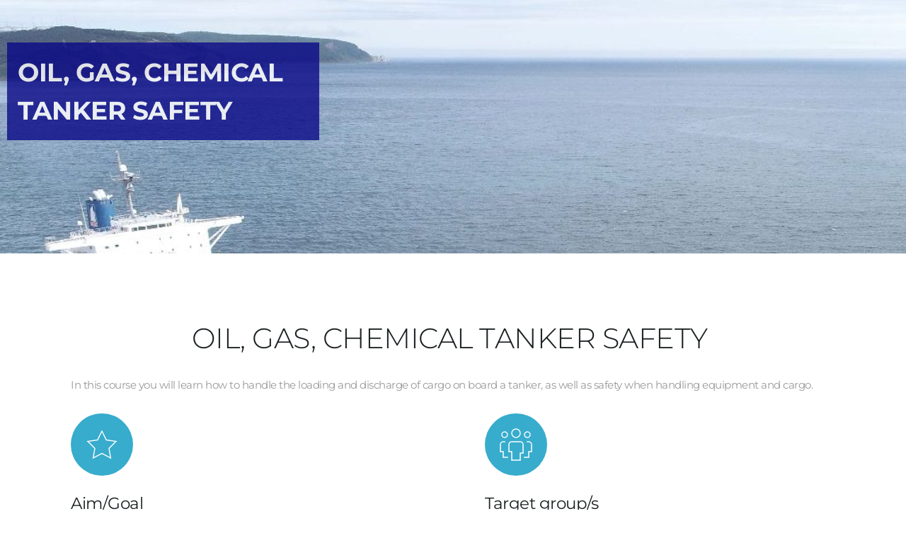

--- FILE ---
content_type: text/html; charset=UTF-8
request_url: https://cftdi.edu.tt/courses/oil-gas-chemical-tanker-familiarization/
body_size: 28418
content:
<!DOCTYPE html>
<html lang="en-US">
<head><style>img.lazy{min-height:1px}</style><link href="https://cftdi.edu.tt/wp-content/plugins/w3-total-cache/pub/js/lazyload.min.js" as="script">
    <meta charset="UTF-8">
    <link rel="profile" href="https://gmpg.org/xfn/11">
    <link rel="pingback" href="https://cftdi.edu.tt/xmlrpc.php">
	<meta name='robots' content='index, follow, max-image-preview:large, max-snippet:-1, max-video-preview:-1' />
	<style>img:is([sizes="auto" i], [sizes^="auto," i]) { contain-intrinsic-size: 3000px 1500px }</style>
	
	<!-- This site is optimized with the Yoast SEO plugin v26.8 - https://yoast.com/product/yoast-seo-wordpress/ -->
	<title>OIL, GAS, CHEMICAL TANKER SAFETY - Caribbean Fisheries Training and Development Institute</title>
	<link rel="canonical" href="https://cftdi.edu.tt/courses/oil-gas-chemical-tanker-familiarization/" />
	<meta property="og:locale" content="en_US" />
	<meta property="og:type" content="article" />
	<meta property="og:title" content="OIL, GAS, CHEMICAL TANKER SAFETY - Caribbean Fisheries Training and Development Institute" />
	<meta property="og:description" content="COURSE OUTLINE Oil Tankers: Types of oil tankers Petroleum properties &amp; hazards Cargo containment Tanker operations Marine pollution Safety Gas &amp; Chemical Tankers Tank environmental control Cargo containment Emergency operations COURSE CERTIFICATE Upon successful completion of the course through a written report and examination, candidates will receive a Certificate of Participation attesting to the fact that the&hellip; Continue reading OIL, GAS, CHEMICAL TANKER SAFETY" />
	<meta property="og:url" content="https://cftdi.edu.tt/courses/oil-gas-chemical-tanker-familiarization/" />
	<meta property="og:site_name" content="Caribbean Fisheries Training and Development Institute" />
	<meta property="article:publisher" content="http://www.facebook.com/caribbeanfisheries" />
	<meta property="article:published_time" content="2023-12-12T16:31:07+00:00" />
	<meta property="article:modified_time" content="2024-08-06T17:02:21+00:00" />
	<meta property="og:image" content="https://cftdi.edu.tt/wp-content/uploads/2023/12/seliger.jpg" />
	<meta property="og:image:width" content="1920" />
	<meta property="og:image:height" content="1080" />
	<meta property="og:image:type" content="image/jpeg" />
	<meta name="author" content="Emile Jobity" />
	<meta name="twitter:card" content="summary_large_image" />
	<meta name="twitter:creator" content="@cftdi_tt" />
	<meta name="twitter:site" content="@cftdi_tt" />
	<meta name="twitter:label1" content="Written by" />
	<meta name="twitter:data1" content="Emile Jobity" />
	<meta name="twitter:label2" content="Est. reading time" />
	<meta name="twitter:data2" content="1 minute" />
	<script type="application/ld+json" class="yoast-schema-graph">{"@context":"https://schema.org","@graph":[{"@type":"Article","@id":"https://cftdi.edu.tt/courses/oil-gas-chemical-tanker-familiarization/#article","isPartOf":{"@id":"https://cftdi.edu.tt/courses/oil-gas-chemical-tanker-familiarization/"},"author":{"name":"Emile Jobity","@id":"https://cftdi.edu.tt/#/schema/person/850dcdb75e8064c9c76de6cd28c2658d"},"headline":"OIL, GAS, CHEMICAL TANKER SAFETY","datePublished":"2023-12-12T16:31:07+00:00","dateModified":"2024-08-06T17:02:21+00:00","mainEntityOfPage":{"@id":"https://cftdi.edu.tt/courses/oil-gas-chemical-tanker-familiarization/"},"wordCount":108,"publisher":{"@id":"https://cftdi.edu.tt/#organization"},"image":{"@id":"https://cftdi.edu.tt/courses/oil-gas-chemical-tanker-familiarization/#primaryimage"},"thumbnailUrl":"https://cftdi.edu.tt/wp-content/uploads/2023/12/seliger.jpg","articleSection":["Courses","Maritime"],"inLanguage":"en-US"},{"@type":"WebPage","@id":"https://cftdi.edu.tt/courses/oil-gas-chemical-tanker-familiarization/","url":"https://cftdi.edu.tt/courses/oil-gas-chemical-tanker-familiarization/","name":"OIL, GAS, CHEMICAL TANKER SAFETY - Caribbean Fisheries Training and Development Institute","isPartOf":{"@id":"https://cftdi.edu.tt/#website"},"primaryImageOfPage":{"@id":"https://cftdi.edu.tt/courses/oil-gas-chemical-tanker-familiarization/#primaryimage"},"image":{"@id":"https://cftdi.edu.tt/courses/oil-gas-chemical-tanker-familiarization/#primaryimage"},"thumbnailUrl":"https://cftdi.edu.tt/wp-content/uploads/2023/12/seliger.jpg","datePublished":"2023-12-12T16:31:07+00:00","dateModified":"2024-08-06T17:02:21+00:00","breadcrumb":{"@id":"https://cftdi.edu.tt/courses/oil-gas-chemical-tanker-familiarization/#breadcrumb"},"inLanguage":"en-US","potentialAction":[{"@type":"ReadAction","target":["https://cftdi.edu.tt/courses/oil-gas-chemical-tanker-familiarization/"]}]},{"@type":"ImageObject","inLanguage":"en-US","@id":"https://cftdi.edu.tt/courses/oil-gas-chemical-tanker-familiarization/#primaryimage","url":"https://cftdi.edu.tt/wp-content/uploads/2023/12/seliger.jpg","contentUrl":"https://cftdi.edu.tt/wp-content/uploads/2023/12/seliger.jpg","width":1920,"height":1080},{"@type":"BreadcrumbList","@id":"https://cftdi.edu.tt/courses/oil-gas-chemical-tanker-familiarization/#breadcrumb","itemListElement":[{"@type":"ListItem","position":1,"name":"Home","item":"https://cftdi.edu.tt/"},{"@type":"ListItem","position":2,"name":"OIL, GAS, CHEMICAL TANKER SAFETY"}]},{"@type":"WebSite","@id":"https://cftdi.edu.tt/#website","url":"https://cftdi.edu.tt/","name":"Caribbean Fisheries Training and Development Institute","description":"","publisher":{"@id":"https://cftdi.edu.tt/#organization"},"alternateName":"CFTDI","potentialAction":[{"@type":"SearchAction","target":{"@type":"EntryPoint","urlTemplate":"https://cftdi.edu.tt/?s={search_term_string}"},"query-input":{"@type":"PropertyValueSpecification","valueRequired":true,"valueName":"search_term_string"}}],"inLanguage":"en-US"},{"@type":"Organization","@id":"https://cftdi.edu.tt/#organization","name":"Caribbean Fisheries Training and Development Institute","url":"https://cftdi.edu.tt/","logo":{"@type":"ImageObject","inLanguage":"en-US","@id":"https://cftdi.edu.tt/#/schema/logo/image/","url":"https://cftdi.edu.tt/wp-content/uploads/2019/01/CFTDI-LOGO2-with-handles-clear-300x300-1.png","contentUrl":"https://cftdi.edu.tt/wp-content/uploads/2019/01/CFTDI-LOGO2-with-handles-clear-300x300-1.png","width":300,"height":297,"caption":"Caribbean Fisheries Training and Development Institute"},"image":{"@id":"https://cftdi.edu.tt/#/schema/logo/image/"},"sameAs":["http://www.facebook.com/caribbeanfisheries","https://x.com/cftdi_tt","https://www.instagram.com/caribbeanfisheries/","https://www.linkedin.com/company/caribbean-fisheries-training-and-development-institute/","http://www.youtube.com/user/TheCFTDI"]},{"@type":"Person","@id":"https://cftdi.edu.tt/#/schema/person/850dcdb75e8064c9c76de6cd28c2658d","name":"Emile Jobity","image":{"@type":"ImageObject","inLanguage":"en-US","@id":"https://cftdi.edu.tt/#/schema/person/image/","url":"https://secure.gravatar.com/avatar/42ff1f7491af83961d263e10547f08c8?s=96&d=mm&r=g","contentUrl":"https://secure.gravatar.com/avatar/42ff1f7491af83961d263e10547f08c8?s=96&d=mm&r=g","caption":"Emile Jobity"},"url":"https://cftdi.edu.tt/author/ejobity/"}]}</script>
	<!-- / Yoast SEO plugin. -->


<link rel='dns-prefetch' href='//www.googletagmanager.com' />
<link rel='dns-prefetch' href='//fonts.bunny.net' />
<link rel="alternate" type="application/rss+xml" title="Caribbean Fisheries Training and Development Institute &raquo; Feed" href="https://cftdi.edu.tt/feed/" />
<link rel="alternate" type="application/rss+xml" title="Caribbean Fisheries Training and Development Institute &raquo; Comments Feed" href="https://cftdi.edu.tt/comments/feed/" />
<link rel="alternate" type="application/rss+xml" title="Caribbean Fisheries Training and Development Institute &raquo; OIL, GAS, CHEMICAL TANKER SAFETY Comments Feed" href="https://cftdi.edu.tt/courses/oil-gas-chemical-tanker-familiarization/feed/" />
<script>
window._wpemojiSettings = {"baseUrl":"https:\/\/s.w.org\/images\/core\/emoji\/15.0.3\/72x72\/","ext":".png","svgUrl":"https:\/\/s.w.org\/images\/core\/emoji\/15.0.3\/svg\/","svgExt":".svg","source":{"concatemoji":"https:\/\/cftdi.edu.tt\/wp-includes\/js\/wp-emoji-release.min.js?ver=d7382fe4b817ff9eadf171402b3976e4"}};
/*! This file is auto-generated */
!function(i,n){var o,s,e;function c(e){try{var t={supportTests:e,timestamp:(new Date).valueOf()};sessionStorage.setItem(o,JSON.stringify(t))}catch(e){}}function p(e,t,n){e.clearRect(0,0,e.canvas.width,e.canvas.height),e.fillText(t,0,0);var t=new Uint32Array(e.getImageData(0,0,e.canvas.width,e.canvas.height).data),r=(e.clearRect(0,0,e.canvas.width,e.canvas.height),e.fillText(n,0,0),new Uint32Array(e.getImageData(0,0,e.canvas.width,e.canvas.height).data));return t.every(function(e,t){return e===r[t]})}function u(e,t,n){switch(t){case"flag":return n(e,"\ud83c\udff3\ufe0f\u200d\u26a7\ufe0f","\ud83c\udff3\ufe0f\u200b\u26a7\ufe0f")?!1:!n(e,"\ud83c\uddfa\ud83c\uddf3","\ud83c\uddfa\u200b\ud83c\uddf3")&&!n(e,"\ud83c\udff4\udb40\udc67\udb40\udc62\udb40\udc65\udb40\udc6e\udb40\udc67\udb40\udc7f","\ud83c\udff4\u200b\udb40\udc67\u200b\udb40\udc62\u200b\udb40\udc65\u200b\udb40\udc6e\u200b\udb40\udc67\u200b\udb40\udc7f");case"emoji":return!n(e,"\ud83d\udc26\u200d\u2b1b","\ud83d\udc26\u200b\u2b1b")}return!1}function f(e,t,n){var r="undefined"!=typeof WorkerGlobalScope&&self instanceof WorkerGlobalScope?new OffscreenCanvas(300,150):i.createElement("canvas"),a=r.getContext("2d",{willReadFrequently:!0}),o=(a.textBaseline="top",a.font="600 32px Arial",{});return e.forEach(function(e){o[e]=t(a,e,n)}),o}function t(e){var t=i.createElement("script");t.src=e,t.defer=!0,i.head.appendChild(t)}"undefined"!=typeof Promise&&(o="wpEmojiSettingsSupports",s=["flag","emoji"],n.supports={everything:!0,everythingExceptFlag:!0},e=new Promise(function(e){i.addEventListener("DOMContentLoaded",e,{once:!0})}),new Promise(function(t){var n=function(){try{var e=JSON.parse(sessionStorage.getItem(o));if("object"==typeof e&&"number"==typeof e.timestamp&&(new Date).valueOf()<e.timestamp+604800&&"object"==typeof e.supportTests)return e.supportTests}catch(e){}return null}();if(!n){if("undefined"!=typeof Worker&&"undefined"!=typeof OffscreenCanvas&&"undefined"!=typeof URL&&URL.createObjectURL&&"undefined"!=typeof Blob)try{var e="postMessage("+f.toString()+"("+[JSON.stringify(s),u.toString(),p.toString()].join(",")+"));",r=new Blob([e],{type:"text/javascript"}),a=new Worker(URL.createObjectURL(r),{name:"wpTestEmojiSupports"});return void(a.onmessage=function(e){c(n=e.data),a.terminate(),t(n)})}catch(e){}c(n=f(s,u,p))}t(n)}).then(function(e){for(var t in e)n.supports[t]=e[t],n.supports.everything=n.supports.everything&&n.supports[t],"flag"!==t&&(n.supports.everythingExceptFlag=n.supports.everythingExceptFlag&&n.supports[t]);n.supports.everythingExceptFlag=n.supports.everythingExceptFlag&&!n.supports.flag,n.DOMReady=!1,n.readyCallback=function(){n.DOMReady=!0}}).then(function(){return e}).then(function(){var e;n.supports.everything||(n.readyCallback(),(e=n.source||{}).concatemoji?t(e.concatemoji):e.wpemoji&&e.twemoji&&(t(e.twemoji),t(e.wpemoji)))}))}((window,document),window._wpemojiSettings);
</script>
<style id='wp-emoji-styles-inline-css'>

	img.wp-smiley, img.emoji {
		display: inline !important;
		border: none !important;
		box-shadow: none !important;
		height: 1em !important;
		width: 1em !important;
		margin: 0 0.07em !important;
		vertical-align: -0.1em !important;
		background: none !important;
		padding: 0 !important;
	}
</style>
<link rel='stylesheet' id='wp-block-library-css' href='https://cftdi.edu.tt/wp-includes/css/dist/block-library/style.min.css?ver=d7382fe4b817ff9eadf171402b3976e4' media='all' />
<style id='wp-block-library-theme-inline-css'>
.wp-block-audio :where(figcaption){color:#555;font-size:13px;text-align:center}.is-dark-theme .wp-block-audio :where(figcaption){color:#ffffffa6}.wp-block-audio{margin:0 0 1em}.wp-block-code{border:1px solid #ccc;border-radius:4px;font-family:Menlo,Consolas,monaco,monospace;padding:.8em 1em}.wp-block-embed :where(figcaption){color:#555;font-size:13px;text-align:center}.is-dark-theme .wp-block-embed :where(figcaption){color:#ffffffa6}.wp-block-embed{margin:0 0 1em}.blocks-gallery-caption{color:#555;font-size:13px;text-align:center}.is-dark-theme .blocks-gallery-caption{color:#ffffffa6}:root :where(.wp-block-image figcaption){color:#555;font-size:13px;text-align:center}.is-dark-theme :root :where(.wp-block-image figcaption){color:#ffffffa6}.wp-block-image{margin:0 0 1em}.wp-block-pullquote{border-bottom:4px solid;border-top:4px solid;color:currentColor;margin-bottom:1.75em}.wp-block-pullquote cite,.wp-block-pullquote footer,.wp-block-pullquote__citation{color:currentColor;font-size:.8125em;font-style:normal;text-transform:uppercase}.wp-block-quote{border-left:.25em solid;margin:0 0 1.75em;padding-left:1em}.wp-block-quote cite,.wp-block-quote footer{color:currentColor;font-size:.8125em;font-style:normal;position:relative}.wp-block-quote:where(.has-text-align-right){border-left:none;border-right:.25em solid;padding-left:0;padding-right:1em}.wp-block-quote:where(.has-text-align-center){border:none;padding-left:0}.wp-block-quote.is-large,.wp-block-quote.is-style-large,.wp-block-quote:where(.is-style-plain){border:none}.wp-block-search .wp-block-search__label{font-weight:700}.wp-block-search__button{border:1px solid #ccc;padding:.375em .625em}:where(.wp-block-group.has-background){padding:1.25em 2.375em}.wp-block-separator.has-css-opacity{opacity:.4}.wp-block-separator{border:none;border-bottom:2px solid;margin-left:auto;margin-right:auto}.wp-block-separator.has-alpha-channel-opacity{opacity:1}.wp-block-separator:not(.is-style-wide):not(.is-style-dots){width:100px}.wp-block-separator.has-background:not(.is-style-dots){border-bottom:none;height:1px}.wp-block-separator.has-background:not(.is-style-wide):not(.is-style-dots){height:2px}.wp-block-table{margin:0 0 1em}.wp-block-table td,.wp-block-table th{word-break:normal}.wp-block-table :where(figcaption){color:#555;font-size:13px;text-align:center}.is-dark-theme .wp-block-table :where(figcaption){color:#ffffffa6}.wp-block-video :where(figcaption){color:#555;font-size:13px;text-align:center}.is-dark-theme .wp-block-video :where(figcaption){color:#ffffffa6}.wp-block-video{margin:0 0 1em}:root :where(.wp-block-template-part.has-background){margin-bottom:0;margin-top:0;padding:1.25em 2.375em}
</style>
<link rel='stylesheet' id='twenty-twenty-one-custom-color-overrides-css' href='https://cftdi.edu.tt/wp-content/themes/twentytwentyone/assets/css/custom-color-overrides.css?ver=2.4' media='all' />
<style id='twenty-twenty-one-custom-color-overrides-inline-css'>
:root .editor-styles-wrapper{--global--color-background: #ffffff;--global--color-primary: #000;--global--color-secondary: #000;--button--color-background: #000;--button--color-text-hover: #000;}
</style>
<style id='classic-theme-styles-inline-css'>
/*! This file is auto-generated */
.wp-block-button__link{color:#fff;background-color:#32373c;border-radius:9999px;box-shadow:none;text-decoration:none;padding:calc(.667em + 2px) calc(1.333em + 2px);font-size:1.125em}.wp-block-file__button{background:#32373c;color:#fff;text-decoration:none}
</style>
<style id='global-styles-inline-css'>
:root{--wp--preset--aspect-ratio--square: 1;--wp--preset--aspect-ratio--4-3: 4/3;--wp--preset--aspect-ratio--3-4: 3/4;--wp--preset--aspect-ratio--3-2: 3/2;--wp--preset--aspect-ratio--2-3: 2/3;--wp--preset--aspect-ratio--16-9: 16/9;--wp--preset--aspect-ratio--9-16: 9/16;--wp--preset--color--black: #000000;--wp--preset--color--cyan-bluish-gray: #abb8c3;--wp--preset--color--white: #FFFFFF;--wp--preset--color--pale-pink: #f78da7;--wp--preset--color--vivid-red: #cf2e2e;--wp--preset--color--luminous-vivid-orange: #ff6900;--wp--preset--color--luminous-vivid-amber: #fcb900;--wp--preset--color--light-green-cyan: #7bdcb5;--wp--preset--color--vivid-green-cyan: #00d084;--wp--preset--color--pale-cyan-blue: #8ed1fc;--wp--preset--color--vivid-cyan-blue: #0693e3;--wp--preset--color--vivid-purple: #9b51e0;--wp--preset--color--dark-gray: #28303D;--wp--preset--color--gray: #39414D;--wp--preset--color--green: #D1E4DD;--wp--preset--color--blue: #D1DFE4;--wp--preset--color--purple: #D1D1E4;--wp--preset--color--red: #E4D1D1;--wp--preset--color--orange: #E4DAD1;--wp--preset--color--yellow: #EEEADD;--wp--preset--gradient--vivid-cyan-blue-to-vivid-purple: linear-gradient(135deg,rgba(6,147,227,1) 0%,rgb(155,81,224) 100%);--wp--preset--gradient--light-green-cyan-to-vivid-green-cyan: linear-gradient(135deg,rgb(122,220,180) 0%,rgb(0,208,130) 100%);--wp--preset--gradient--luminous-vivid-amber-to-luminous-vivid-orange: linear-gradient(135deg,rgba(252,185,0,1) 0%,rgba(255,105,0,1) 100%);--wp--preset--gradient--luminous-vivid-orange-to-vivid-red: linear-gradient(135deg,rgba(255,105,0,1) 0%,rgb(207,46,46) 100%);--wp--preset--gradient--very-light-gray-to-cyan-bluish-gray: linear-gradient(135deg,rgb(238,238,238) 0%,rgb(169,184,195) 100%);--wp--preset--gradient--cool-to-warm-spectrum: linear-gradient(135deg,rgb(74,234,220) 0%,rgb(151,120,209) 20%,rgb(207,42,186) 40%,rgb(238,44,130) 60%,rgb(251,105,98) 80%,rgb(254,248,76) 100%);--wp--preset--gradient--blush-light-purple: linear-gradient(135deg,rgb(255,206,236) 0%,rgb(152,150,240) 100%);--wp--preset--gradient--blush-bordeaux: linear-gradient(135deg,rgb(254,205,165) 0%,rgb(254,45,45) 50%,rgb(107,0,62) 100%);--wp--preset--gradient--luminous-dusk: linear-gradient(135deg,rgb(255,203,112) 0%,rgb(199,81,192) 50%,rgb(65,88,208) 100%);--wp--preset--gradient--pale-ocean: linear-gradient(135deg,rgb(255,245,203) 0%,rgb(182,227,212) 50%,rgb(51,167,181) 100%);--wp--preset--gradient--electric-grass: linear-gradient(135deg,rgb(202,248,128) 0%,rgb(113,206,126) 100%);--wp--preset--gradient--midnight: linear-gradient(135deg,rgb(2,3,129) 0%,rgb(40,116,252) 100%);--wp--preset--gradient--purple-to-yellow: linear-gradient(160deg, #D1D1E4 0%, #EEEADD 100%);--wp--preset--gradient--yellow-to-purple: linear-gradient(160deg, #EEEADD 0%, #D1D1E4 100%);--wp--preset--gradient--green-to-yellow: linear-gradient(160deg, #D1E4DD 0%, #EEEADD 100%);--wp--preset--gradient--yellow-to-green: linear-gradient(160deg, #EEEADD 0%, #D1E4DD 100%);--wp--preset--gradient--red-to-yellow: linear-gradient(160deg, #E4D1D1 0%, #EEEADD 100%);--wp--preset--gradient--yellow-to-red: linear-gradient(160deg, #EEEADD 0%, #E4D1D1 100%);--wp--preset--gradient--purple-to-red: linear-gradient(160deg, #D1D1E4 0%, #E4D1D1 100%);--wp--preset--gradient--red-to-purple: linear-gradient(160deg, #E4D1D1 0%, #D1D1E4 100%);--wp--preset--font-size--small: 18px;--wp--preset--font-size--medium: 20px;--wp--preset--font-size--large: 24px;--wp--preset--font-size--x-large: 42px;--wp--preset--font-size--extra-small: 16px;--wp--preset--font-size--normal: 20px;--wp--preset--font-size--extra-large: 40px;--wp--preset--font-size--huge: 96px;--wp--preset--font-size--gigantic: 144px;--wp--preset--spacing--20: 0.44rem;--wp--preset--spacing--30: 0.67rem;--wp--preset--spacing--40: 1rem;--wp--preset--spacing--50: 1.5rem;--wp--preset--spacing--60: 2.25rem;--wp--preset--spacing--70: 3.38rem;--wp--preset--spacing--80: 5.06rem;--wp--preset--shadow--natural: 6px 6px 9px rgba(0, 0, 0, 0.2);--wp--preset--shadow--deep: 12px 12px 50px rgba(0, 0, 0, 0.4);--wp--preset--shadow--sharp: 6px 6px 0px rgba(0, 0, 0, 0.2);--wp--preset--shadow--outlined: 6px 6px 0px -3px rgba(255, 255, 255, 1), 6px 6px rgba(0, 0, 0, 1);--wp--preset--shadow--crisp: 6px 6px 0px rgba(0, 0, 0, 1);}:where(.is-layout-flex){gap: 0.5em;}:where(.is-layout-grid){gap: 0.5em;}body .is-layout-flex{display: flex;}.is-layout-flex{flex-wrap: wrap;align-items: center;}.is-layout-flex > :is(*, div){margin: 0;}body .is-layout-grid{display: grid;}.is-layout-grid > :is(*, div){margin: 0;}:where(.wp-block-columns.is-layout-flex){gap: 2em;}:where(.wp-block-columns.is-layout-grid){gap: 2em;}:where(.wp-block-post-template.is-layout-flex){gap: 1.25em;}:where(.wp-block-post-template.is-layout-grid){gap: 1.25em;}.has-black-color{color: var(--wp--preset--color--black) !important;}.has-cyan-bluish-gray-color{color: var(--wp--preset--color--cyan-bluish-gray) !important;}.has-white-color{color: var(--wp--preset--color--white) !important;}.has-pale-pink-color{color: var(--wp--preset--color--pale-pink) !important;}.has-vivid-red-color{color: var(--wp--preset--color--vivid-red) !important;}.has-luminous-vivid-orange-color{color: var(--wp--preset--color--luminous-vivid-orange) !important;}.has-luminous-vivid-amber-color{color: var(--wp--preset--color--luminous-vivid-amber) !important;}.has-light-green-cyan-color{color: var(--wp--preset--color--light-green-cyan) !important;}.has-vivid-green-cyan-color{color: var(--wp--preset--color--vivid-green-cyan) !important;}.has-pale-cyan-blue-color{color: var(--wp--preset--color--pale-cyan-blue) !important;}.has-vivid-cyan-blue-color{color: var(--wp--preset--color--vivid-cyan-blue) !important;}.has-vivid-purple-color{color: var(--wp--preset--color--vivid-purple) !important;}.has-black-background-color{background-color: var(--wp--preset--color--black) !important;}.has-cyan-bluish-gray-background-color{background-color: var(--wp--preset--color--cyan-bluish-gray) !important;}.has-white-background-color{background-color: var(--wp--preset--color--white) !important;}.has-pale-pink-background-color{background-color: var(--wp--preset--color--pale-pink) !important;}.has-vivid-red-background-color{background-color: var(--wp--preset--color--vivid-red) !important;}.has-luminous-vivid-orange-background-color{background-color: var(--wp--preset--color--luminous-vivid-orange) !important;}.has-luminous-vivid-amber-background-color{background-color: var(--wp--preset--color--luminous-vivid-amber) !important;}.has-light-green-cyan-background-color{background-color: var(--wp--preset--color--light-green-cyan) !important;}.has-vivid-green-cyan-background-color{background-color: var(--wp--preset--color--vivid-green-cyan) !important;}.has-pale-cyan-blue-background-color{background-color: var(--wp--preset--color--pale-cyan-blue) !important;}.has-vivid-cyan-blue-background-color{background-color: var(--wp--preset--color--vivid-cyan-blue) !important;}.has-vivid-purple-background-color{background-color: var(--wp--preset--color--vivid-purple) !important;}.has-black-border-color{border-color: var(--wp--preset--color--black) !important;}.has-cyan-bluish-gray-border-color{border-color: var(--wp--preset--color--cyan-bluish-gray) !important;}.has-white-border-color{border-color: var(--wp--preset--color--white) !important;}.has-pale-pink-border-color{border-color: var(--wp--preset--color--pale-pink) !important;}.has-vivid-red-border-color{border-color: var(--wp--preset--color--vivid-red) !important;}.has-luminous-vivid-orange-border-color{border-color: var(--wp--preset--color--luminous-vivid-orange) !important;}.has-luminous-vivid-amber-border-color{border-color: var(--wp--preset--color--luminous-vivid-amber) !important;}.has-light-green-cyan-border-color{border-color: var(--wp--preset--color--light-green-cyan) !important;}.has-vivid-green-cyan-border-color{border-color: var(--wp--preset--color--vivid-green-cyan) !important;}.has-pale-cyan-blue-border-color{border-color: var(--wp--preset--color--pale-cyan-blue) !important;}.has-vivid-cyan-blue-border-color{border-color: var(--wp--preset--color--vivid-cyan-blue) !important;}.has-vivid-purple-border-color{border-color: var(--wp--preset--color--vivid-purple) !important;}.has-vivid-cyan-blue-to-vivid-purple-gradient-background{background: var(--wp--preset--gradient--vivid-cyan-blue-to-vivid-purple) !important;}.has-light-green-cyan-to-vivid-green-cyan-gradient-background{background: var(--wp--preset--gradient--light-green-cyan-to-vivid-green-cyan) !important;}.has-luminous-vivid-amber-to-luminous-vivid-orange-gradient-background{background: var(--wp--preset--gradient--luminous-vivid-amber-to-luminous-vivid-orange) !important;}.has-luminous-vivid-orange-to-vivid-red-gradient-background{background: var(--wp--preset--gradient--luminous-vivid-orange-to-vivid-red) !important;}.has-very-light-gray-to-cyan-bluish-gray-gradient-background{background: var(--wp--preset--gradient--very-light-gray-to-cyan-bluish-gray) !important;}.has-cool-to-warm-spectrum-gradient-background{background: var(--wp--preset--gradient--cool-to-warm-spectrum) !important;}.has-blush-light-purple-gradient-background{background: var(--wp--preset--gradient--blush-light-purple) !important;}.has-blush-bordeaux-gradient-background{background: var(--wp--preset--gradient--blush-bordeaux) !important;}.has-luminous-dusk-gradient-background{background: var(--wp--preset--gradient--luminous-dusk) !important;}.has-pale-ocean-gradient-background{background: var(--wp--preset--gradient--pale-ocean) !important;}.has-electric-grass-gradient-background{background: var(--wp--preset--gradient--electric-grass) !important;}.has-midnight-gradient-background{background: var(--wp--preset--gradient--midnight) !important;}.has-small-font-size{font-size: var(--wp--preset--font-size--small) !important;}.has-medium-font-size{font-size: var(--wp--preset--font-size--medium) !important;}.has-large-font-size{font-size: var(--wp--preset--font-size--large) !important;}.has-x-large-font-size{font-size: var(--wp--preset--font-size--x-large) !important;}
:where(.wp-block-post-template.is-layout-flex){gap: 1.25em;}:where(.wp-block-post-template.is-layout-grid){gap: 1.25em;}
:where(.wp-block-columns.is-layout-flex){gap: 2em;}:where(.wp-block-columns.is-layout-grid){gap: 2em;}
:root :where(.wp-block-pullquote){font-size: 1.5em;line-height: 1.6;}
</style>
<link rel='stylesheet' id='twenty-twenty-one-style-css' href='https://cftdi.edu.tt/wp-content/themes/twentytwentyone/style.css?ver=2.4' media='all' />
<style id='twenty-twenty-one-style-inline-css'>
:root{--global--color-background: #ffffff;--global--color-primary: #000;--global--color-secondary: #000;--button--color-background: #000;--button--color-text-hover: #000;}
</style>
<link rel='stylesheet' id='twenty-twenty-one-print-style-css' href='https://cftdi.edu.tt/wp-content/themes/twentytwentyone/assets/css/print.css?ver=2.4' media='print' />
<link rel='stylesheet' id='brizy-asset-google-10-css'  class="brz-link brz-link-google" type="text/css" href='https://fonts.bunny.net/css?family=Montserrat%3A100%2C100italic%2C200%2C200italic%2C300%2C300italic%2Cregular%2Citalic%2C500%2C500italic%2C600%2C600italic%2C700%2C700italic%2C800%2C800italic%2C900%2C900italic%7CLato%3A100%2C100italic%2C300%2C300italic%2Cregular%2Citalic%2C700%2C700italic%2C900%2C900italic&#038;subset=arabic%2Cbengali%2Ccyrillic%2Ccyrillic-ext%2Cdevanagari%2Cgreek%2Cgreek-ext%2Cgujarati%2Chebrew%2Ckhmer%2Ckorean%2Clatin-ext%2Ctamil%2Ctelugu%2Cthai%2Cvietnamese&#038;display=swap&#038;ver=350-wp' media='all' />
<link rel='stylesheet' id='brizy-asset-critical-15-css'  class="brz-link brz-link-preview-critical" href='https://cftdi.edu.tt/wp-content/plugins/brizy-pro/public/editor-build/prod/css/preview-priority.pro.min.css?ver=223-wp' media='all' />
<link rel='stylesheet' id='brizy-asset-group-2_3-20-css'  class="brz-link brz-link-preview-lib" media="print" onload="this.media='all'" data-brz-group="group-2_3" href='https://cftdi.edu.tt/wp-content/plugins/brizy/public/editor-build/prod/editor/css/group-2_3.min.css?ver=350-wp' media='all' />
<link rel='stylesheet' id='brizy-asset-main-30-css'  class="brz-link brz-link-preview-pro" media="print" onload="this.media='all'" href='https://cftdi.edu.tt/wp-content/plugins/brizy-pro/public/editor-build/prod/css/preview.pro.min.css?ver=223-wp' media='all' />
<style id='inline-handle-9dcb88e0137649590b755372b040afad-inline-css'>


.brz .brz-cp-color1, .brz .brz-bcp-color1{color: rgb(var(--brz-global-color1));} .brz .brz-bgp-color1{background-color: rgb(var(--brz-global-color1));}.brz .brz-cp-color2, .brz .brz-bcp-color2{color: rgb(var(--brz-global-color2));} .brz .brz-bgp-color2{background-color: rgb(var(--brz-global-color2));}.brz .brz-cp-color3, .brz .brz-bcp-color3{color: rgb(var(--brz-global-color3));} .brz .brz-bgp-color3{background-color: rgb(var(--brz-global-color3));}.brz .brz-cp-color4, .brz .brz-bcp-color4{color: rgb(var(--brz-global-color4));} .brz .brz-bgp-color4{background-color: rgb(var(--brz-global-color4));}.brz .brz-cp-color5, .brz .brz-bcp-color5{color: rgb(var(--brz-global-color5));} .brz .brz-bgp-color5{background-color: rgb(var(--brz-global-color5));}.brz .brz-cp-color6, .brz .brz-bcp-color6{color: rgb(var(--brz-global-color6));} .brz .brz-bgp-color6{background-color: rgb(var(--brz-global-color6));}.brz .brz-cp-color7, .brz .brz-bcp-color7{color: rgb(var(--brz-global-color7));} .brz .brz-bgp-color7{background-color: rgb(var(--brz-global-color7));}.brz .brz-cp-color8, .brz .brz-bcp-color8{color: rgb(var(--brz-global-color8));} .brz .brz-bgp-color8{background-color: rgb(var(--brz-global-color8));}:root{--brz-global-color1:27, 32, 34;--brz-global-color2:27, 32, 34;--brz-global-color3:55, 172, 205;--brz-global-color4:12, 10, 136;--brz-global-color5:251, 213, 39;--brz-global-color6:223, 228, 230;--brz-global-color7:153, 153, 153;--brz-global-color8:255, 255, 255;}:root{--brz-paragraphfontfamily:'Montserrat', sans-serif;--brz-paragraphfontsize:15px;--brz-paragraphfontsizesuffix:undefined;--brz-paragraphfontweight:400;--brz-paragraphletterspacing:-0.5px;--brz-paragraphlineheight:2.1;--brz-paragraphfontvariation:"wght" 400, "wdth" 100, "SOFT" 0;--brz-paragraphtabletfontsize:undefinedpx;--brz-paragraphtabletfontweight:undefined;--brz-paragraphtabletletterspacing:undefinedpx;--brz-paragraphtabletlineheight:undefined;--brz-paragraphtabletfontvariation:"wght" 400, "wdth" 100, "SOFT" 0;--brz-paragraphmobilefontsize:15px;--brz-paragraphmobilefontweight:300;--brz-paragraphmobileletterspacing:0px;--brz-paragraphmobilelineheight:1.6;--brz-paragraphmobilefontvariation:"wght" 400, "wdth" 100, "SOFT" 0;--brz-paragraphstoryfontsize:3.45%;--brz-paragraphbold:400;--brz-paragraphitalic:inherit;--brz-paragraphtextdecoration:inherit;--brz-paragraphtexttransform:inherit;--brz-paragraphtabletbold:undefined;--brz-paragraphtabletitalic:inherit;--brz-paragraphtablettextdecoration:inherit;--brz-paragraphtablettexttransform:inherit;--brz-paragraphmobilebold:300;--brz-paragraphmobileitalic:inherit;--brz-paragraphmobiletextdecoration:inherit;--brz-paragraphmobiletexttransform:inherit;--brz-subtitlefontfamily:'Montserrat', sans-serif;--brz-subtitlefontsize:16px;--brz-subtitlefontsizesuffix:px;--brz-subtitlefontweight:700;--brz-subtitleletterspacing:0px;--brz-subtitlelineheight:1.9;--brz-subtitlefontvariation:"wght" 400, "wdth" 100, "SOFT" 0;--brz-subtitletabletfontsize:undefinedpx;--brz-subtitletabletfontweight:undefined;--brz-subtitletabletletterspacing:undefinedpx;--brz-subtitletabletlineheight:undefined;--brz-subtitletabletfontvariation:"wght" 400, "wdth" 100, "SOFT" 0;--brz-subtitlemobilefontsize:17px;--brz-subtitlemobilefontweight:300;--brz-subtitlemobileletterspacing:0px;--brz-subtitlemobilelineheight:1.5;--brz-subtitlemobilefontvariation:"wght" 400, "wdth" 100, "SOFT" 0;--brz-subtitlestoryfontsize:3.68%;--brz-subtitlebold:700;--brz-subtitleitalic:inherit;--brz-subtitletextdecoration:inherit;--brz-subtitletexttransform:inherit;--brz-subtitletabletbold:undefined;--brz-subtitletabletitalic:inherit;--brz-subtitletablettextdecoration:inherit;--brz-subtitletablettexttransform:inherit;--brz-subtitlemobilebold:300;--brz-subtitlemobileitalic:inherit;--brz-subtitlemobiletextdecoration:inherit;--brz-subtitlemobiletexttransform:inherit;--brz-abovetitlefontfamily:'Montserrat', sans-serif;--brz-abovetitlefontsize:18px;--brz-abovetitlefontsizesuffix:px;--brz-abovetitlefontweight:400;--brz-abovetitleletterspacing:0px;--brz-abovetitlelineheight:1.9;--brz-abovetitlefontvariation:"wght" 400, "wdth" 100, "SOFT" 0;--brz-abovetitletabletfontsize:undefinedpx;--brz-abovetitletabletfontweight:undefined;--brz-abovetitletabletletterspacing:undefinedpx;--brz-abovetitletabletlineheight:undefined;--brz-abovetitletabletfontvariation:"wght" 400, "wdth" 100, "SOFT" 0;--brz-abovetitlemobilefontsize:13px;--brz-abovetitlemobilefontweight:400;--brz-abovetitlemobileletterspacing:2px;--brz-abovetitlemobilelineheight:1.7;--brz-abovetitlemobilefontvariation:"wght" 400, "wdth" 100, "SOFT" 0;--brz-abovetitlestoryfontsize:4.140000000000001%;--brz-abovetitlebold:400;--brz-abovetitleitalic:inherit;--brz-abovetitletextdecoration:inherit;--brz-abovetitletexttransform:inherit;--brz-abovetitletabletbold:undefined;--brz-abovetitletabletitalic:inherit;--brz-abovetitletablettextdecoration:inherit;--brz-abovetitletablettexttransform:inherit;--brz-abovetitlemobilebold:400;--brz-abovetitlemobileitalic:inherit;--brz-abovetitlemobiletextdecoration:inherit;--brz-abovetitlemobiletexttransform:inherit;--brz-heading1fontfamily:'Montserrat', sans-serif;--brz-heading1fontsize:52px;--brz-heading1fontsizesuffix:px;--brz-heading1fontweight:700;--brz-heading1letterspacing:0px;--brz-heading1lineheight:1.3;--brz-heading1fontvariation:"wght" 400, "wdth" 100, "SOFT" 0;--brz-heading1tabletfontsize:undefinedpx;--brz-heading1tabletfontweight:undefined;--brz-heading1tabletletterspacing:undefinedpx;--brz-heading1tabletlineheight:undefined;--brz-heading1tabletfontvariation:"wght" 400, "wdth" 100, "SOFT" 0;--brz-heading1mobilefontsize:34px;--brz-heading1mobilefontweight:200;--brz-heading1mobileletterspacing:-1px;--brz-heading1mobilelineheight:1.3;--brz-heading1mobilefontvariation:"wght" 400, "wdth" 100, "SOFT" 0;--brz-heading1storyfontsize:11.96%;--brz-heading1bold:700;--brz-heading1italic:inherit;--brz-heading1textdecoration:inherit;--brz-heading1texttransform:inherit;--brz-heading1tabletbold:undefined;--brz-heading1tabletitalic:inherit;--brz-heading1tablettextdecoration:inherit;--brz-heading1tablettexttransform:inherit;--brz-heading1mobilebold:200;--brz-heading1mobileitalic:inherit;--brz-heading1mobiletextdecoration:inherit;--brz-heading1mobiletexttransform:inherit;--brz-heading2fontfamily:'Montserrat', sans-serif;--brz-heading2fontsize:40px;--brz-heading2fontsizesuffix:px;--brz-heading2fontweight:300;--brz-heading2letterspacing:-0.5px;--brz-heading2lineheight:1.5;--brz-heading2fontvariation:"wght" 400, "wdth" 100, "SOFT" 0;--brz-heading2tabletfontsize:undefinedpx;--brz-heading2tabletfontweight:undefined;--brz-heading2tabletletterspacing:undefinedpx;--brz-heading2tabletlineheight:undefined;--brz-heading2tabletfontvariation:"wght" 400, "wdth" 100, "SOFT" 0;--brz-heading2mobilefontsize:29px;--brz-heading2mobilefontweight:700;--brz-heading2mobileletterspacing:-0.5px;--brz-heading2mobilelineheight:1.3;--brz-heading2mobilefontvariation:"wght" 400, "wdth" 100, "SOFT" 0;--brz-heading2storyfontsize:9.200000000000001%;--brz-heading2bold:300;--brz-heading2italic:inherit;--brz-heading2textdecoration:inherit;--brz-heading2texttransform:inherit;--brz-heading2tabletbold:undefined;--brz-heading2tabletitalic:inherit;--brz-heading2tablettextdecoration:inherit;--brz-heading2tablettexttransform:inherit;--brz-heading2mobilebold:700;--brz-heading2mobileitalic:inherit;--brz-heading2mobiletextdecoration:inherit;--brz-heading2mobiletexttransform:inherit;--brz-heading3fontfamily:'Montserrat', sans-serif;--brz-heading3fontsize:36px;--brz-heading3fontsizesuffix:px;--brz-heading3fontweight:700;--brz-heading3letterspacing:-0.5px;--brz-heading3lineheight:1.5;--brz-heading3fontvariation:"wght" 400, "wdth" 100, "SOFT" 0;--brz-heading3tabletfontsize:undefinedpx;--brz-heading3tabletfontweight:undefined;--brz-heading3tabletletterspacing:undefinedpx;--brz-heading3tabletlineheight:undefined;--brz-heading3tabletfontvariation:"wght" 400, "wdth" 100, "SOFT" 0;--brz-heading3mobilefontsize:22px;--brz-heading3mobilefontweight:600;--brz-heading3mobileletterspacing:0px;--brz-heading3mobilelineheight:1.3;--brz-heading3mobilefontvariation:"wght" 400, "wdth" 100, "SOFT" 0;--brz-heading3storyfontsize:8.280000000000001%;--brz-heading3bold:700;--brz-heading3italic:inherit;--brz-heading3textdecoration:inherit;--brz-heading3texttransform:inherit;--brz-heading3tabletbold:undefined;--brz-heading3tabletitalic:inherit;--brz-heading3tablettextdecoration:inherit;--brz-heading3tablettexttransform:inherit;--brz-heading3mobilebold:600;--brz-heading3mobileitalic:inherit;--brz-heading3mobiletextdecoration:inherit;--brz-heading3mobiletexttransform:inherit;--brz-heading4fontfamily:'Montserrat', sans-serif;--brz-heading4fontsize:26px;--brz-heading4fontsizesuffix:undefined;--brz-heading4fontweight:400;--brz-heading4letterspacing:-0.5px;--brz-heading4lineheight:1.7;--brz-heading4fontvariation:"wght" 400, "wdth" 100, "SOFT" 0;--brz-heading4tabletfontsize:undefinedpx;--brz-heading4tabletfontweight:undefined;--brz-heading4tabletletterspacing:undefinedpx;--brz-heading4tabletlineheight:undefined;--brz-heading4tabletfontvariation:"wght" 400, "wdth" 100, "SOFT" 0;--brz-heading4mobilefontsize:21px;--brz-heading4mobilefontweight:500;--brz-heading4mobileletterspacing:0px;--brz-heading4mobilelineheight:1.4;--brz-heading4mobilefontvariation:"wght" 400, "wdth" 100, "SOFT" 0;--brz-heading4storyfontsize:5.98%;--brz-heading4bold:400;--brz-heading4italic:inherit;--brz-heading4textdecoration:inherit;--brz-heading4texttransform:inherit;--brz-heading4tabletbold:undefined;--brz-heading4tabletitalic:inherit;--brz-heading4tablettextdecoration:inherit;--brz-heading4tablettexttransform:inherit;--brz-heading4mobilebold:500;--brz-heading4mobileitalic:inherit;--brz-heading4mobiletextdecoration:inherit;--brz-heading4mobiletexttransform:inherit;--brz-heading5fontfamily:'Montserrat', sans-serif;--brz-heading5fontsize:23px;--brz-heading5fontsizesuffix:undefined;--brz-heading5fontweight:400;--brz-heading5letterspacing:-0.5px;--brz-heading5lineheight:1.7;--brz-heading5fontvariation:"wght" 400, "wdth" 100, "SOFT" 0;--brz-heading5tabletfontsize:undefinedpx;--brz-heading5tabletfontweight:undefined;--brz-heading5tabletletterspacing:undefinedpx;--brz-heading5tabletlineheight:undefined;--brz-heading5tabletfontvariation:"wght" 400, "wdth" 100, "SOFT" 0;--brz-heading5mobilefontsize:18px;--brz-heading5mobilefontweight:500;--brz-heading5mobileletterspacing:0px;--brz-heading5mobilelineheight:1.4;--brz-heading5mobilefontvariation:"wght" 400, "wdth" 100, "SOFT" 0;--brz-heading5storyfontsize:5.29%;--brz-heading5bold:400;--brz-heading5italic:inherit;--brz-heading5textdecoration:inherit;--brz-heading5texttransform:inherit;--brz-heading5tabletbold:undefined;--brz-heading5tabletitalic:inherit;--brz-heading5tablettextdecoration:inherit;--brz-heading5tablettexttransform:inherit;--brz-heading5mobilebold:500;--brz-heading5mobileitalic:inherit;--brz-heading5mobiletextdecoration:inherit;--brz-heading5mobiletexttransform:inherit;--brz-heading6fontfamily:'Montserrat', sans-serif;--brz-heading6fontsize:20px;--brz-heading6fontsizesuffix:undefined;--brz-heading6fontweight:500;--brz-heading6letterspacing:-0.5px;--brz-heading6lineheight:1.8;--brz-heading6fontvariation:"wght" 400, "wdth" 100, "SOFT" 0;--brz-heading6tabletfontsize:undefinedpx;--brz-heading6tabletfontweight:undefined;--brz-heading6tabletletterspacing:undefinedpx;--brz-heading6tabletlineheight:undefined;--brz-heading6tabletfontvariation:"wght" 400, "wdth" 100, "SOFT" 0;--brz-heading6mobilefontsize:16px;--brz-heading6mobilefontweight:500;--brz-heading6mobileletterspacing:0px;--brz-heading6mobilelineheight:1.4;--brz-heading6mobilefontvariation:"wght" 400, "wdth" 100, "SOFT" 0;--brz-heading6storyfontsize:4.6000000000000005%;--brz-heading6bold:500;--brz-heading6italic:inherit;--brz-heading6textdecoration:inherit;--brz-heading6texttransform:inherit;--brz-heading6tabletbold:undefined;--brz-heading6tabletitalic:inherit;--brz-heading6tablettextdecoration:inherit;--brz-heading6tablettexttransform:inherit;--brz-heading6mobilebold:500;--brz-heading6mobileitalic:inherit;--brz-heading6mobiletextdecoration:inherit;--brz-heading6mobiletexttransform:inherit;--brz-buttonfontfamily:'Montserrat', sans-serif;--brz-buttonfontsize:14px;--brz-buttonfontsizesuffix:undefined;--brz-buttonfontweight:700;--brz-buttonletterspacing:0px;--brz-buttonlineheight:1.8;--brz-buttonfontvariation:"wght" 400, "wdth" 100, "SOFT" 0;--brz-buttontabletfontsize:undefinedpx;--brz-buttontabletfontweight:undefined;--brz-buttontabletletterspacing:undefinedpx;--brz-buttontabletlineheight:undefined;--brz-buttontabletfontvariation:"wght" 400, "wdth" 100, "SOFT" 0;--brz-buttonmobilefontsize:12px;--brz-buttonmobilefontweight:600;--brz-buttonmobileletterspacing:3px;--brz-buttonmobilelineheight:1.8;--brz-buttonmobilefontvariation:"wght" 400, "wdth" 100, "SOFT" 0;--brz-buttonstoryfontsize:3.22%;--brz-buttonbold:700;--brz-buttonitalic:inherit;--brz-buttontextdecoration:inherit;--brz-buttontexttransform:inherit;--brz-buttontabletbold:undefined;--brz-buttontabletitalic:inherit;--brz-buttontablettextdecoration:inherit;--brz-buttontablettexttransform:inherit;--brz-buttonmobilebold:600;--brz-buttonmobileitalic:inherit;--brz-buttonmobiletextdecoration:inherit;--brz-buttonmobiletexttransform:inherit;}

.brz .brz-tp__dc-block-st1 p { font-family: 'Montserrat', sans-serif;font-size: 15undefined;font-weight: 400;letter-spacing: -0.5px;line-height: 2.1; }
@media (max-width: 991px) {.brz .brz-tp__dc-block-st1 p { font-family: 'Montserrat', sans-serif;font-size: undefinedundefined;font-weight: undefined;letter-spacing: undefinedpx;line-height: undefined; } }
@media (max-width: 767px) {.brz .brz-tp__dc-block-st1 p { font-family: 'Montserrat', sans-serif;font-size: 15undefined;font-weight: 300;letter-spacing: 0px;line-height: 1.6; } }
.brz .brz-tp__dc-block-st1 h1 { font-family: 'Montserrat', sans-serif;font-size: 52px;font-weight: 700;letter-spacing: 0px;line-height: 1.3; }
@media (max-width: 991px) {.brz .brz-tp__dc-block-st1 h1 { font-family: 'Montserrat', sans-serif;font-size: undefinedpx;font-weight: undefined;letter-spacing: undefinedpx;line-height: undefined; } }
@media (max-width: 767px) {.brz .brz-tp__dc-block-st1 h1 { font-family: 'Montserrat', sans-serif;font-size: 34px;font-weight: 200;letter-spacing: -1px;line-height: 1.3; } }
.brz .brz-tp__dc-block-st1 h2 { font-family: 'Montserrat', sans-serif;font-size: 40px;font-weight: 300;letter-spacing: -0.5px;line-height: 1.5; }
@media (max-width: 991px) {.brz .brz-tp__dc-block-st1 h2 { font-family: 'Montserrat', sans-serif;font-size: undefinedpx;font-weight: undefined;letter-spacing: undefinedpx;line-height: undefined; } }
@media (max-width: 767px) {.brz .brz-tp__dc-block-st1 h2 { font-family: 'Montserrat', sans-serif;font-size: 29px;font-weight: 700;letter-spacing: -0.5px;line-height: 1.3; } }
.brz .brz-tp__dc-block-st1 h3 { font-family: 'Montserrat', sans-serif;font-size: 36px;font-weight: 700;letter-spacing: -0.5px;line-height: 1.5; }
@media (max-width: 991px) {.brz .brz-tp__dc-block-st1 h3 { font-family: 'Montserrat', sans-serif;font-size: undefinedpx;font-weight: undefined;letter-spacing: undefinedpx;line-height: undefined; } }
@media (max-width: 767px) {.brz .brz-tp__dc-block-st1 h3 { font-family: 'Montserrat', sans-serif;font-size: 22px;font-weight: 600;letter-spacing: 0px;line-height: 1.3; } }
.brz .brz-tp__dc-block-st1 h4 { font-family: 'Montserrat', sans-serif;font-size: 26undefined;font-weight: 400;letter-spacing: -0.5px;line-height: 1.7; }
@media (max-width: 991px) {.brz .brz-tp__dc-block-st1 h4 { font-family: 'Montserrat', sans-serif;font-size: undefinedundefined;font-weight: undefined;letter-spacing: undefinedpx;line-height: undefined; } }
@media (max-width: 767px) {.brz .brz-tp__dc-block-st1 h4 { font-family: 'Montserrat', sans-serif;font-size: 21undefined;font-weight: 500;letter-spacing: 0px;line-height: 1.4; } }
.brz .brz-tp__dc-block-st1 h5 { font-family: 'Montserrat', sans-serif;font-size: 23undefined;font-weight: 400;letter-spacing: -0.5px;line-height: 1.7; }
@media (max-width: 991px) {.brz .brz-tp__dc-block-st1 h5 { font-family: 'Montserrat', sans-serif;font-size: undefinedundefined;font-weight: undefined;letter-spacing: undefinedpx;line-height: undefined; } }
@media (max-width: 767px) {.brz .brz-tp__dc-block-st1 h5 { font-family: 'Montserrat', sans-serif;font-size: 18undefined;font-weight: 500;letter-spacing: 0px;line-height: 1.4; } }
.brz .brz-tp__dc-block-st1 h6 { font-family: 'Montserrat', sans-serif;font-size: 20undefined;font-weight: 500;letter-spacing: -0.5px;line-height: 1.8; }
@media (max-width: 991px) {.brz .brz-tp__dc-block-st1 h6 { font-family: 'Montserrat', sans-serif;font-size: undefinedundefined;font-weight: undefined;letter-spacing: undefinedpx;line-height: undefined; } }
@media (max-width: 767px) {.brz .brz-tp__dc-block-st1 h6 { font-family: 'Montserrat', sans-serif;font-size: 16undefined;font-weight: 500;letter-spacing: 0px;line-height: 1.4; } }

.brz .brz-css-d-section{z-index: auto;margin:0;}.brz .brz-css-d-section.brz-section .brz-section__content{min-height: auto;display:flex;}.brz .brz-css-d-section .brz-container{justify-content:center;}.brz .brz-css-d-section > .slick-slider > .brz-slick-slider__dots{color:rgba(0, 0, 0, 1);}.brz .brz-css-d-section > .slick-slider > .brz-slick-slider__arrow{color:rgba(0, 0, 0, 0.7);}.brz .brz-css-d-section > .slick-slider > .brz-slick-slider__dots > .brz-slick-slider__pause{color:rgba(0, 0, 0, 1);}@media(min-width:991px){.brz .brz-css-d-section{display:block;}}@media(max-width:991px) and (min-width:768px){.brz .brz-css-d-section{display:block;}}@media(max-width:767px){.brz .brz-css-d-section{display:block;}}

.brz .brz-css-d-sectionitem-bg{padding:75px 0px 75px 0px;}.brz .brz-css-d-sectionitem-bg > .brz-bg{border-radius: 0px;mix-blend-mode:normal;}.brz .brz-css-d-sectionitem-bg > .brz-bg{border:0px solid rgba(102, 115, 141, 0);}.brz .brz-css-d-sectionitem-bg > .brz-bg > .brz-bg-image{background-size:cover;background-repeat: no-repeat;-webkit-mask-image: none;
                      mask-image: none;}.brz .brz-css-d-sectionitem-bg > .brz-bg > .brz-bg-image{background-image:none;filter:none;display:block;}.brz .brz-css-d-sectionitem-bg > .brz-bg > .brz-bg-image:after{content: "";background-image:none;}.brz .brz-css-d-sectionitem-bg > .brz-bg > .brz-bg-color{-webkit-mask-image: none;
                      mask-image: none;}.brz .brz-css-d-sectionitem-bg > .brz-bg > .brz-bg-color{background-color:rgba(0, 0, 0, 0);background-image:none;}.brz .brz-css-d-sectionitem-bg > .brz-bg > .brz-bg-map{display:none;}.brz .brz-css-d-sectionitem-bg > .brz-bg > .brz-bg-map{filter:none;}.brz .brz-css-d-sectionitem-bg > .brz-bg > .brz-bg-video{display:none;}.brz .brz-css-d-sectionitem-bg > .brz-bg > .brz-bg-video{filter:none;}.brz .brz-css-d-sectionitem-bg > .brz-bg > .brz-bg-shape__top{background-size: 100% 100px; height: 100px;transform: scale(1.02) rotateX(0deg) rotateY(0deg);z-index: auto;}.brz .brz-css-d-sectionitem-bg > .brz-bg > .brz-bg-shape__top::after{background-image: none; -webkit-mask-image: none;background-size: 100% 100px; height: 100px;}.brz .brz-css-d-sectionitem-bg > .brz-bg > .brz-bg-shape__bottom{background-size: 100% 100px; height: 100px;transform: scale(1.02) rotateX(-180deg) rotateY(-180deg);z-index: auto;}.brz .brz-css-d-sectionitem-bg > .brz-bg > .brz-bg-shape__bottom::after{background-image: none; -webkit-mask-image: none;background-size: 100% 100px; height: 100px;}.brz .brz-css-d-sectionitem-bg > .brz-bg > .brz-bg-slideshow  .brz-bg-slideshow-item{display: none;background-position: 50% 50%;}.brz .brz-css-d-sectionitem-bg > .brz-bg > .brz-bg-slideshow  .brz-bg-slideshow-item{filter:none;}.brz .brz-css-d-sectionitem-bg > .brz-bg, .brz .brz-css-d-sectionitem-bg > .brz-bg > .brz-bg-image, .brz .brz-css-d-sectionitem-bg > .brz-bg > .brz-bg-map, .brz .brz-css-d-sectionitem-bg > .brz-bg > .brz-bg-color, .brz .brz-css-d-sectionitem-bg > .brz-bg > .brz-bg-video{transition-duration:0.50s;transition-property: filter, box-shadow, background, border-radius, border-color;}@media(min-width:991px){.brz .brz-css-d-sectionitem-bg > .brz-bg > .brz-bg-image{background-attachment:scroll;}}@media(max-width:991px) and (min-width:768px){.brz .brz-css-d-sectionitem-bg{padding:50px 15px 50px 15px;}}@media(max-width:767px){.brz .brz-css-d-sectionitem-bg{padding:25px 15px 25px 15px;}}

.brz .brz-css-d-sectionitem-container{border:0px solid transparent;}@media(min-width:991px){.brz .brz-css-d-sectionitem-container{max-width: calc(1 * var(--brz-section-container-max-width, 1170px));}}@media(max-width:991px) and (min-width:768px){.brz .brz-css-d-sectionitem-container{max-width: 100%;}}@media(max-width:767px){.brz .brz-css-d-sectionitem-container{max-width: 100%;}}

.brz .brz-css-d-row-row{margin:0;z-index: auto;align-items:flex-start;}.brz .brz-css-d-row-row > .brz-bg{border-radius: 0px;max-width:100%;mix-blend-mode:normal;}.brz .brz-css-d-row-row > .brz-bg{border:0px solid rgba(102, 115, 141, 0);box-shadow:none;}.brz .brz-css-d-row-row > .brz-bg > .brz-bg-image{background-size:cover;background-repeat: no-repeat;-webkit-mask-image: none;
                      mask-image: none;}.brz .brz-css-d-row-row > .brz-bg > .brz-bg-image{background-image:none;filter:none;display:block;}.brz .brz-css-d-row-row > .brz-bg > .brz-bg-image:after{content: "";background-image:none;}.brz .brz-css-d-row-row > .brz-bg > .brz-bg-color{-webkit-mask-image: none;
                      mask-image: none;}.brz .brz-css-d-row-row > .brz-bg > .brz-bg-color{background-color:rgba(0, 0, 0, 0);background-image:none;}.brz .brz-css-d-row-row > .brz-bg > .brz-bg-map{display:none;}.brz .brz-css-d-row-row > .brz-bg > .brz-bg-map{filter:none;}.brz .brz-css-d-row-row > .brz-bg > .brz-bg-video{display:none;}.brz .brz-css-d-row-row > .brz-bg > .brz-bg-video{filter:none;}.brz .brz-css-d-row-row > .brz-row{border:0px solid transparent;}.brz .brz-css-d-row-row > .brz-row, .brz .brz-css-d-row-row > .brz-bg > .brz-bg-video, .brz .brz-css-d-row-row > .brz-bg, .brz .brz-css-d-row-row > .brz-bg > .brz-bg-image, .brz .brz-css-d-row-row > .brz-bg > .brz-bg-color{transition-duration:0.50s;transition-property: filter, box-shadow, background, border-radius, border-color;}@media(min-width:991px){.brz .brz-css-d-row-row{min-height: auto;display:flex;}}@media(max-width:991px) and (min-width:768px){.brz .brz-css-d-row-row > .brz-row{flex-direction:row;flex-wrap:wrap;justify-content:flex-start;}}@media(max-width:991px) and (min-width:768px){.brz .brz-css-d-row-row{min-height: auto;display:flex;}}@media(max-width:767px){.brz .brz-css-d-row-row > .brz-row{flex-direction:row;flex-wrap:wrap;justify-content:flex-start;}}@media(max-width:767px){.brz .brz-css-d-row-row{min-height: auto;display:flex;}}

.brz .brz-css-d-row-container{padding:10px;max-width:100%;}@media(max-width:991px) and (min-width:768px){.brz .brz-css-d-row-container{padding:0;}}@media(max-width:767px){.brz .brz-css-d-row-container{padding:0;}}

.brz .brz-css-d-column-column{z-index: auto;flex:1 1 50%;max-width:50%;justify-content:flex-start;max-height:none;}.brz .brz-css-d-column-column .brz-columns__scroll-effect{justify-content:flex-start;}.brz .brz-css-d-column-column > .brz-bg{margin:0;mix-blend-mode:normal;border-radius: 0px;}.brz .brz-css-d-column-column > .brz-bg{border:0px solid rgba(102, 115, 141, 0);box-shadow:none;}.brz .brz-css-d-column-column > .brz-bg > .brz-bg-image{background-size:cover;background-repeat: no-repeat;-webkit-mask-image: none;
                      mask-image: none;}.brz .brz-css-d-column-column > .brz-bg > .brz-bg-image{background-image:none;filter:none;display:block;}.brz .brz-css-d-column-column > .brz-bg > .brz-bg-image:after{content: "";background-image:none;}.brz .brz-css-d-column-column > .brz-bg > .brz-bg-color{-webkit-mask-image: none;
                      mask-image: none;}.brz .brz-css-d-column-column > .brz-bg > .brz-bg-color{background-color:rgba(0, 0, 0, 0);background-image:none;}.brz .brz-css-d-column-column > .brz-bg > .brz-bg-map{display:none;}.brz .brz-css-d-column-column > .brz-bg > .brz-bg-map{filter:none;}.brz .brz-css-d-column-column > .brz-bg > .brz-bg-video{display:none;}.brz .brz-css-d-column-column > .brz-bg > .brz-bg-video{filter:none;}.brz .brz-css-d-column-column > .brz-bg, .brz .brz-css-d-column-column > .brz-bg > .brz-bg-image, .brz .brz-css-d-column-column > .brz-bg > .brz-bg-color{transition-duration:0.50s;transition-property: filter, box-shadow, background, border-radius, border-color;}@media(max-width:767px){.brz .brz-css-d-column-column{flex:1 1 100%;max-width:100%;}.brz .brz-css-d-column-column > .brz-bg{margin:10px 0px 10px 0px;}}

.brz .brz-css-d-column-animation-fadein-2200-1000-false{animation-name:none; animation-duration:1000ms; animation-delay:1000ms; animation-iteration-count : unset;
  }

.brz .brz-css-d-column-bg.brz-column__items{z-index: auto;margin:0;border:0px solid transparent;padding:5px 15px 5px 15px;min-height:100%; max-height:none; justify-content: inherit;transition-duration:0.50s;transition-property: filter, box-shadow, background, border-radius, border-color;}@media(min-width:991px){.brz .brz-css-d-column-bg{display:flex;}}@media(max-width:991px) and (min-width:768px){.brz .brz-css-d-column-bg{display:flex;}}@media(max-width:767px){.brz .brz-css-d-column-bg.brz-column__items{margin:10px 0px 10px 0px;padding:0;}}@media(max-width:767px){.brz .brz-css-d-column-bg{display:flex;}}

.brz .brz-css-d-wrapper{padding:0;margin:10px 0px 10px 0px;justify-content:center;position:relative;}.brz .brz-css-d-wrapper .brz-wrapper-transform{transform: none;}@media(min-width:991px){.brz .brz-css-d-wrapper{display:flex;z-index: auto;position:relative;}}@media(max-width:991px) and (min-width:768px){.brz .brz-css-d-wrapper{display:flex;z-index: auto;position:relative;}}@media(max-width:767px){.brz .brz-css-d-wrapper{display:flex;z-index: auto;position:relative;}}

.brz .brz-css-d-richtext{width:100%;mix-blend-mode:normal;}

.brz .brz-css-d-cloneable{z-index: auto;position:relative;margin:10px 0px 10px 0px;justify-content:center;padding:0;gap:20px 10px;}@media(min-width:991px){.brz .brz-css-d-cloneable{position:relative;}.brz .brz-css-d-cloneable{display:flex;}}@media(max-width:991px) and (min-width:768px){.brz .brz-css-d-cloneable{position:relative;}.brz .brz-css-d-cloneable{display:flex;}}@media(max-width:767px){.brz .brz-css-d-cloneable{position:relative;}.brz .brz-css-d-cloneable{display:flex;}}

.brz .brz-css-d-cloneable-container{justify-content:center;padding:0;gap:20px 10px;}

.brz .brz-css-d-icon-icon{font-size:48px;padding: 0px;border-radius: 0;stroke-width: 1;}.brz .brz-css-d-icon-icon{color:rgba(var(--brz-global-color3),1);border:0px solid rgba(35, 157, 219, 0);box-shadow:none;background-color:rgba(189, 225, 244, 0);background-image:none;}.brz .brz-css-d-icon-icon .brz-icon-svg-custom{background-color:rgba(var(--brz-global-color3),1);}.brz .brz-css-d-icon-icon, .brz .brz-css-d-icon-icon .brz-icon-svg-custom{transition-duration:0.50s;transition-property: color, box-shadow, background, border, border-color;}@media(min-width:991px){.brz .brz-css-d-icon-icon:hover{color:rgba(var(--brz-global-color3),0.8);}.brz .brz-css-d-icon-icon:hover .brz-icon-svg-custom{background-color:rgba(var(--brz-global-color3),0.8);}}

.brz .brz-css-d-spacer{height:50px;}

.brz .brz-css-d-icontext{flex-direction:row;}.brz .brz-css-d-icontext .brz-icon__container{margin-inline-start:auto; margin-inline-end: 20px;align-items:flex-start;}

.brz .brz-css-d-button.brz-btn--hover:not(.brz-btn--hover-in), .brz .brz-css-d-button.brz-btn--hover-in:before{background-color:rgba(var(--brz-global-color3),1);background-image:none;}.brz .brz-css-d-button.brz-btn--hover:not(.brz-btn--hover-in):before, .brz .brz-css-d-button.brz-btn--hover-in{background-color: rgba(var(--brz-global-color3),0.8);background-image:none;}.brz .brz-css-d-button.brz-btn--hover:not(.brz-btn--hover-in), .brz .brz-css-d-button.brz-btn--hover-in:before, .brz .brz-css-d-button.brz-btn--hover:not(.brz-btn--hover-in):before, .brz .brz-css-d-button.brz-btn--hover-in{transition-duration:0.6s;}@media(min-width:991px){.brz .brz-css-d-button.brz-back-pulse:before{animation-duration:0.6s;}}@media(max-width:991px) and (min-width:768px){.brz .brz-css-d-button.brz-back-pulse:before{animation-duration:0.6s;}}@media(max-width:767px){.brz .brz-css-d-button.brz-back-pulse:before{animation-duration:0.6s;}}

.brz .brz-css-d-button-bg.brz-btn{font-family:var(--brz-buttonfontfamily, initial);font-weight:var(--brz-buttonfontweight, initial);font-size:var(--brz-buttonfontsize, initial);line-height:var(--brz-buttonlineheight, initial);letter-spacing:var(--brz-buttonletterspacing, initial);font-variation-settings:var(--brz-buttonfontvariation, initial);font-weight:var(--brz-buttonbold, initial);font-style:var(--brz-buttonitalic, initial);text-decoration:var(--brz-buttontextdecoration, initial) !important;text-transform:var(--brz-buttontexttransform, initial) !important;border-radius: 0;flex-flow:row-reverse nowrap;padding:14px 42px 14px 42px;padding: 14px 42px; width: auto;}.brz .brz-css-d-button-bg.brz-btn{color:rgba(var(--brz-global-color8),1);border:2px solid rgba(var(--brz-global-color3),1);box-shadow:none;}.brz .brz-css-d-button-bg.brz-btn:not(.brz-btn--hover){background-color:rgba(var(--brz-global-color3),1);background-image:none;}.brz .brz-css-d-button-bg.brz-btn .brz-icon-svg-custom{background-color:rgba(var(--brz-global-color8),1);}.brz .brz-css-d-button-bg.brz-btn.brz-btn-submit{color:rgba(var(--brz-global-color8),1);background-color:rgba(var(--brz-global-color3),1);background-image:none;}.brz .brz-css-d-button-bg:after{height: unset;}.brz .brz-css-d-button-bg .brz-btn--story-container{border:2px solid rgba(var(--brz-global-color3),1);flex-flow:row-reverse nowrap;border-radius: 0;}.brz .brz-css-d-button-bg .brz-btn--story-container:after{height: unset;}.brz .brz-css-d-button-bg.brz-btn, .brz .brz-css-d-button-bg.brz-btn .brz-icon-svg-custom, .brz .brz-css-d-button-bg.brz-btn.brz-btn-submit{transition-duration:0.50s;transition-property: filter, color, background, border-color, box-shadow;}@media(min-width:991px){.brz .brz-css-d-button-bg.brz-btn:not(.brz-btn--hover):hover{background-color:rgba(var(--brz-global-color3),0.8);}.brz .brz-css-d-button-bg.brz-btn.brz-btn-submit:hover{background-color:rgba(var(--brz-global-color3),0.8);}}@media(max-width:991px) and (min-width:768px){.brz .brz-css-d-button-bg.brz-btn{font-weight:var(--brz-buttontabletfontweight, initial);font-size:var(--brz-buttontabletfontsize, initial);line-height:var(--brz-buttontabletlineheight, initial);letter-spacing:var(--brz-buttontabletletterspacing, initial);font-variation-settings:var(--brz-buttontabletfontvariation, initial);font-weight:var(--brz-buttontabletbold, initial);font-style:var(--brz-buttontabletitalic, initial);text-decoration:var(--brz-buttontablettextdecoration, initial) !important;text-transform:var(--brz-buttontablettexttransform, initial) !important;padding:11px 26px 11px 26px;padding: 11px 26px; width: auto;}}@media(max-width:767px){.brz .brz-css-d-button-bg.brz-btn{font-weight:var(--brz-buttonmobilefontweight, initial);font-size:var(--brz-buttonmobilefontsize, initial);line-height:var(--brz-buttonmobilelineheight, initial);letter-spacing:var(--brz-buttonmobileletterspacing, initial);font-variation-settings:var(--brz-buttonmobilefontvariation, initial);font-weight:var(--brz-buttonmobilebold, initial);font-style:var(--brz-buttonmobileitalic, initial);text-decoration:var(--brz-buttonmobiletextdecoration, initial) !important;text-transform:var(--brz-buttonmobiletexttransform, initial) !important;padding:11px 26px 11px 26px;padding: 11px 26px; width: auto;}}

.brz .brz-css-d-accordion > .brz-accordion__item:not(.brz-accordion__item--active){box-shadow:none;border:2px solid rgba(220, 222, 225, 1);background-color:rgba(255, 255, 255, 1);}.brz .brz-css-d-accordion > .brz-accordion__item:not(.brz-accordion__item--active) .brz-accordion__nav{color:rgba(115, 119, 127, 0.7);}.brz .brz-css-d-accordion > .brz-accordion__item{border-radius: 0px;}.brz .brz-css-d-accordion > .brz-accordion__item.brz-accordion__item--active{background-color:rgba(255, 255, 255, 1);border:2px solid rgba(220, 222, 225, 1);box-shadow:none;}.brz .brz-css-d-accordion > .brz-accordion__item.brz-accordion__item--active > .brz-accordion__nav{color:rgba(115, 119, 127, 0.7);}.brz .brz-css-d-accordion > .brz-accordion__filter-wrapper > .brz-accordion__filter > .brz-accordion__filter__item:not(.brz-accordion__filter__item--active){color:rgba(115, 119, 127, 0.7);}.brz .brz-css-d-accordion > .brz-accordion__item > .brz-accordion__nav{padding:10px 15px 10px 15px;}.brz .brz-css-d-accordion > .brz-accordion__item > .brz-accordion__nav .brz-accordion__nav-title{text-align:start;font-family:'Lato', sans-serif;font-size:16px;line-height:1.5;font-weight:400;letter-spacing:0px;font-variation-settings:"wght" 400, "wdth" 100, "SOFT" 0;text-transform:inherit !important;}.brz .brz-css-d-accordion > .brz-accordion__item .brz-accordion-icon{margin: 0 0 0 10px;}.brz .brz-css-d-accordion > .brz-accordion__item > .brz-accordion__nav .brz-accordion-icon{font-size:12px;}.brz .brz-css-d-accordion > .brz-accordion__item:not(:last-child){margin-bottom: 3px }.brz .brz-css-d-accordion > .brz-accordion__item > .brz-accordion__content > .brz-accordion__item-content{padding:0px 10px 0px 10px;transition: height 0.3s ease-out;margin-top: -2px }.brz .brz-css-d-accordion > .brz-accordion__filter-wrapper{justify-content:flex-start;}.brz .brz-css-d-accordion > .brz-accordion__filter-wrapper > .brz-accordion__filter{margin-bottom:20px;font-family:'Lato', sans-serif;font-size:16px;line-height:1.5;font-weight:400;letter-spacing:0px;font-variation-settings:"wght" 400, "wdth" 100, "SOFT" 0;text-transform:inherit !important;}.brz .brz-css-d-accordion > .brz-accordion__filter-wrapper > .brz-accordion__filter > .brz-accordion__filter__item{margin: 1px 3px 0 3px;}.brz .brz-css-d-accordion > .brz-accordion__filter-wrapper > .brz-accordion__filter > .brz-accordion__filter__item--style-1:not(.brz-accordion__filter__item--active){background-color:rgba(255, 255, 255, 1);border:2px solid rgba(220, 222, 225, 1);box-shadow:none;}.brz .brz-css-d-accordion > .brz-accordion__filter-wrapper > .brz-accordion__filter > .brz-accordion__filter__item--style-1{padding:10px;border-radius: 0px;}.brz .brz-css-d-accordion > .brz-accordion__filter-wrapper > .brz-accordion__filter > .brz-accordion__filter__item--style-1.brz-accordion__filter__item--active{color:rgba(115, 119, 127, 0.7);background-color:rgba(255, 255, 255, 1);border:2px solid rgba(220, 222, 225, 1);box-shadow:none;}.brz .brz-css-d-accordion > .brz-accordion__filter-wrapper > .brz-accordion__filter > .brz-accordion__filter--style-2{padding:10px;background-color:rgba(255, 255, 255, 1);border:2px solid rgba(220, 222, 225, 1);box-shadow:none;border-radius: 0px;display:inline-flex;}.brz .brz-css-d-accordion > .brz-accordion__filter-wrapper > .brz-accordion__filter > .brz-accordion__filter__item--style-2.brz-accordion__filter__item--active{color:rgba(115, 119, 127, 0.7);}.brz .brz-css-d-accordion > .brz-accordion__item:not(.brz-accordion__item--active), .brz .brz-css-d-accordion > .brz-accordion__item:not(.brz-accordion__item--active) .brz-accordion__nav, .brz .brz-css-d-accordion > .brz-accordion__filter-wrapper > .brz-accordion__filter > .brz-accordion__filter__item:not(.brz-accordion__filter__item--active), .brz .brz-css-d-accordion > .brz-accordion__filter-wrapper > .brz-accordion__filter > .brz-accordion__filter--style-2{transition-duration:0.50s;transition-property: filter, color, background, border-color, box-shadow;}@media(max-width:991px) and (min-width:768px){.brz .brz-css-d-accordion > .brz-accordion__item > .brz-accordion__nav .brz-accordion__nav-title{font-size:14px;}.brz .brz-css-d-accordion > .brz-accordion__filter-wrapper > .brz-accordion__filter{font-size:14px;}}@media(max-width:767px){.brz .brz-css-d-accordion > .brz-accordion__item > .brz-accordion__nav .brz-accordion__nav-title{font-size:14px;}.brz .brz-css-d-accordion > .brz-accordion__filter-wrapper > .brz-accordion__filter{font-size:14px;}}

.brz .brz-css-r-row-container{padding:0;}

.brz .brz-css-r-wrapper{margin:0;}

@media(min-width:991px){.brz .brz-css-1qf7a0l{z-index: auto;margin:0;}.brz .brz-css-1qf7a0l.brz-section .brz-section__content{min-height: auto;display:flex;}.brz .brz-css-1qf7a0l .brz-container{justify-content:center;}.brz .brz-css-1qf7a0l > .slick-slider > .brz-slick-slider__dots:hover{color:rgba(0, 0, 0, 1);}.brz .brz-css-1qf7a0l > .slick-slider > .brz-slick-slider__arrow:hover{color:rgba(0, 0, 0, 0.7);}.brz .brz-css-1qf7a0l > .slick-slider > .brz-slick-slider__dots > .brz-slick-slider__pause:hover{color:rgba(0, 0, 0, 1);}}@media(min-width:991px){.brz .brz-css-1qf7a0l:hover{display:block;}}@media(max-width:767px){.brz .brz-css-1qf7a0l{display:none;}}

.brz .brz-css-1l6rnbk{padding:50px 0px 150px 0px;}.brz .brz-css-1l6rnbk > .brz-bg > .brz-bg-image{background-size:auto;}.brz .brz-css-1l6rnbk > .brz-bg > .brz-bg-image{background-image:var(--brz-background-image);background-position:50% 50%;}.brz .brz-css-1l6rnbk > .brz-bg > .brz-bg-image:after{content: "";background-image:var(--brz-hoverBackground-image);}.brz .brz-css-1l6rnbk > .brz-bg > .brz-bg-color{background-color:rgba(var(--brz-global-color3),0);}@media(min-width:991px){.brz .brz-css-1l6rnbk{padding:50px 0px 150px 0px;}.brz .brz-css-1l6rnbk > .brz-bg{border-radius: 0px;mix-blend-mode:normal;}.brz .brz-css-1l6rnbk:hover > .brz-bg{border:0px solid rgba(102, 115, 141, 0);}.brz .brz-css-1l6rnbk > .brz-bg > .brz-bg-image{background-size:auto;background-repeat: no-repeat;-webkit-mask-image: none;
                      mask-image: none;}.brz .brz-css-1l6rnbk:hover > .brz-bg > .brz-bg-image{background-image:var(--brz-hoverBackground-image);filter:none;background-position:50% 50%;display:block;}.brz .brz-css-1l6rnbk:hover > .brz-bg > .brz-bg-image:after{content: "";background-image:var(--brz-hoverBackground-image);}.brz .brz-css-1l6rnbk > .brz-bg > .brz-bg-color{-webkit-mask-image: none;
                      mask-image: none;}.brz .brz-css-1l6rnbk:hover > .brz-bg > .brz-bg-color{background-color:rgba(var(--brz-global-color3),0);background-image:none;}.brz .brz-css-1l6rnbk > .brz-bg > .brz-bg-map{display:none;}.brz .brz-css-1l6rnbk:hover > .brz-bg > .brz-bg-map{filter:none;}.brz .brz-css-1l6rnbk > .brz-bg > .brz-bg-video{display:none;}.brz .brz-css-1l6rnbk:hover > .brz-bg > .brz-bg-video{filter:none;}.brz .brz-css-1l6rnbk > .brz-bg > .brz-bg-shape__top{background-size: 100% 100px; height: 100px;transform: scale(1.02) rotateX(0deg) rotateY(0deg);z-index: auto;}.brz .brz-css-1l6rnbk > .brz-bg > .brz-bg-shape__top::after{background-image: none; -webkit-mask-image: none;background-size: 100% 100px; height: 100px;}.brz .brz-css-1l6rnbk > .brz-bg > .brz-bg-shape__bottom{background-size: 100% 100px; height: 100px;transform: scale(1.02) rotateX(-180deg) rotateY(-180deg);z-index: auto;}.brz .brz-css-1l6rnbk > .brz-bg > .brz-bg-shape__bottom::after{background-image: none; -webkit-mask-image: none;background-size: 100% 100px; height: 100px;}.brz .brz-css-1l6rnbk > .brz-bg > .brz-bg-slideshow  .brz-bg-slideshow-item{display: none;background-position: 50% 50%;}.brz .brz-css-1l6rnbk:hover > .brz-bg > .brz-bg-slideshow  .brz-bg-slideshow-item{filter:none;}.brz .brz-css-1l6rnbk > .brz-bg, .brz .brz-css-1l6rnbk > .brz-bg > .brz-bg-image, .brz .brz-css-1l6rnbk > .brz-bg > .brz-bg-map, .brz .brz-css-1l6rnbk > .brz-bg > .brz-bg-color, .brz .brz-css-1l6rnbk > .brz-bg > .brz-bg-video{transition-duration:0.50s;transition-property: filter, box-shadow, background, border-radius, border-color;}}@media(max-width:991px) and (min-width:768px){.brz .brz-css-1l6rnbk{padding:50px 15px 50px 15px;}.brz .brz-css-1l6rnbk > .brz-bg > .brz-bg-image{background-image:url("https://cftdi.edu.tt/wp-content/uploads/2023/10/fish-processing-fpu2-1-scaled.jpg");background-position:55% 19%;}.brz .brz-css-1l6rnbk > .brz-bg > .brz-bg-image:after{content: "";background-image:url("https://cftdi.edu.tt/wp-content/uploads/2023/10/fish-processing-fpu2-1-scaled.jpg");}}@media(max-width:767px){.brz .brz-css-1l6rnbk{padding:25px 15px 200px 15px;}.brz .brz-css-1l6rnbk > .brz-bg > .brz-bg-image{background-image:url("https://cftdi.edu.tt/wp-content/uploads/2023/10/fish-processing-fpu2-1-scaled.jpg");background-position:55% 19%;}.brz .brz-css-1l6rnbk > .brz-bg > .brz-bg-image:after{content: "";background-image:url("https://cftdi.edu.tt/wp-content/uploads/2023/10/fish-processing-fpu2-1-scaled.jpg");}}

@media(min-width:991px){.brz .brz-css-1w3ew1s{max-width: 100%;}}@media(min-width:991px){.brz .brz-css-1w3ew1s:hover{border:0px solid transparent;}}@media(min-width:991px){.brz .brz-css-1w3ew1s{max-width: 100%;}}@media(max-width:991px) and (min-width:768px){.brz .brz-css-1w3ew1s{max-width: 100%;}}@media(max-width:767px){.brz .brz-css-1w3ew1s{max-width: 100%;}}

@media(min-width:991px){.brz .brz-css-554bte{margin:0;z-index: auto;align-items:flex-start;}.brz .brz-css-554bte > .brz-bg{border-radius: 0px;max-width:100%;mix-blend-mode:normal;}.brz .brz-css-554bte:hover > .brz-bg{border:0px solid rgba(102, 115, 141, 0);box-shadow:none;}.brz .brz-css-554bte > .brz-bg > .brz-bg-image{background-size:cover;background-repeat: no-repeat;-webkit-mask-image: none;
                      mask-image: none;}.brz .brz-css-554bte:hover > .brz-bg > .brz-bg-image{background-image:none;filter:none;display:block;}.brz .brz-css-554bte:hover > .brz-bg > .brz-bg-image:after{content: "";background-image:none;}.brz .brz-css-554bte > .brz-bg > .brz-bg-color{-webkit-mask-image: none;
                      mask-image: none;}.brz .brz-css-554bte:hover > .brz-bg > .brz-bg-color{background-color:rgba(0, 0, 0, 0);background-image:none;}.brz .brz-css-554bte > .brz-bg > .brz-bg-map{display:none;}.brz .brz-css-554bte:hover > .brz-bg > .brz-bg-map{filter:none;}.brz .brz-css-554bte > .brz-bg > .brz-bg-video{display:none;}.brz .brz-css-554bte:hover > .brz-bg > .brz-bg-video{filter:none;}.brz .brz-css-554bte:hover > .brz-row{border:0px solid transparent;}.brz .brz-css-554bte > .brz-row, .brz .brz-css-554bte > .brz-bg > .brz-bg-video, .brz .brz-css-554bte > .brz-bg, .brz .brz-css-554bte > .brz-bg > .brz-bg-image, .brz .brz-css-554bte > .brz-bg > .brz-bg-color{transition-duration:0.50s;transition-property: filter, box-shadow, background, border-radius, border-color;}}@media(min-width:991px){.brz .brz-css-554bte{min-height: auto;display:flex;}}

@media(min-width:991px){.brz .brz-css-1gxp4d9{padding:10px;max-width:100%;}}

.brz .brz-css-uby4e1{flex:1 1 35%;max-width:35%;}.brz .brz-css-uby4e1 > .brz-bg > .brz-bg-color{background-color:rgba(var(--brz-global-color4),1);}@media(min-width:991px){.brz .brz-css-uby4e1{z-index: auto;flex:1 1 35%;max-width:35%;justify-content:flex-start;max-height:none;}.brz .brz-css-uby4e1 .brz-columns__scroll-effect{justify-content:flex-start;}.brz .brz-css-uby4e1 > .brz-bg{margin:0;mix-blend-mode:normal;border-radius: 0px;}.brz .brz-css-uby4e1:hover > .brz-bg{border:0px solid rgba(102, 115, 141, 0);box-shadow:none;}.brz .brz-css-uby4e1 > .brz-bg > .brz-bg-image{background-size:cover;background-repeat: no-repeat;-webkit-mask-image: none;
                      mask-image: none;}.brz .brz-css-uby4e1:hover > .brz-bg > .brz-bg-image{background-image:none;filter:none;display:block;}.brz .brz-css-uby4e1:hover > .brz-bg > .brz-bg-image:after{content: "";background-image:none;}.brz .brz-css-uby4e1 > .brz-bg > .brz-bg-color{-webkit-mask-image: none;
                      mask-image: none;}.brz .brz-css-uby4e1:hover > .brz-bg > .brz-bg-color{background-color:rgba(var(--brz-global-color4),1);background-image:none;}.brz .brz-css-uby4e1 > .brz-bg > .brz-bg-map{display:none;}.brz .brz-css-uby4e1:hover > .brz-bg > .brz-bg-map{filter:none;}.brz .brz-css-uby4e1 > .brz-bg > .brz-bg-video{display:none;}.brz .brz-css-uby4e1:hover > .brz-bg > .brz-bg-video{filter:none;}.brz .brz-css-uby4e1 > .brz-bg, .brz .brz-css-uby4e1 > .brz-bg > .brz-bg-image, .brz .brz-css-uby4e1 > .brz-bg > .brz-bg-color{transition-duration:0.50s;transition-property: filter, box-shadow, background, border-radius, border-color;}}@media(max-width:991px) and (min-width:768px){.brz .brz-css-uby4e1{flex:1 1 54%;max-width:54%;}}@media(max-width:767px){.brz .brz-css-uby4e1{flex:1 1 100%;max-width:100%;}}

.brz .brz-css-tcckqd{animation-name:fadeIn; animation-duration:2200ms; animation-delay:1000ms; animation-iteration-count : unset;
  }@media(min-width:991px){.brz .brz-css-tcckqd{animation-name:fadeIn; animation-duration:2200ms; animation-delay:1000ms; animation-iteration-count : unset;
  }}

@media(min-width:991px){.brz .brz-css-pdy23m.brz-column__items{z-index: auto;margin:0;border:0px solid transparent;padding:5px 15px 5px 15px;min-height:100%; max-height:none; justify-content: inherit;transition-duration:0.50s;transition-property: filter, box-shadow, background, border-radius, border-color;}}@media(min-width:991px){.brz .brz-css-pdy23m:hover{display:flex;}}

@media(min-width:991px){.brz .brz-css-1esibrb{padding:0;margin:10px 0px 10px 0px;justify-content:center;position:relative;}.brz .brz-css-1esibrb .brz-wrapper-transform{transform: none;}}@media(min-width:991px){.brz .brz-css-1esibrb{display:flex;z-index: auto;position:relative;}}

@media(min-width:991px){.brz .brz-css-5tmo96{width:100%;mix-blend-mode:normal;}}

.brz .brz-css-nD6OM{margin-top:0px !important;margin-bottom:0px !important;text-align:left!important;font-family:var(--brz-heading3fontfamily, initial) !important;font-size:var(--brz-heading3fontsize, initial);line-height:var(--brz-heading3lineheight, initial);font-weight:var(--brz-heading3fontweight, initial);letter-spacing:var(--brz-heading3letterspacing, initial);font-variation-settings:var(--brz-heading3fontvariation, initial);font-weight:var(--brz-heading3bold, initial);font-style:var(--brz-heading3italic, initial);text-decoration:var(--brz-heading3textdecoration, initial) !important;text-transform:var(--brz-heading3texttransform, initial) !important;}@media(min-width:991px){.brz .brz-css-nD6OM{margin-top:0px !important;margin-bottom:0px !important;text-align:left!important;font-family:var(--brz-heading3fontfamily, initial) !important;font-size:var(--brz-heading3fontsize, initial);line-height:var(--brz-heading3lineheight, initial);font-weight:var(--brz-heading3fontweight, initial);letter-spacing:var(--brz-heading3letterspacing, initial);font-variation-settings:var(--brz-heading3fontvariation, initial);font-weight:var(--brz-heading3bold, initial);font-style:var(--brz-heading3italic, initial);text-decoration:var(--brz-heading3textdecoration, initial) !important;text-transform:var(--brz-heading3texttransform, initial) !important;}}@media(max-width:991px) and (min-width:768px){.brz .brz-css-nD6OM{font-size:var(--brz-heading3tabletfontsize, initial);line-height:var(--brz-heading3tabletlineheight, initial);font-weight:var(--brz-heading3tabletfontweight, initial);letter-spacing:var(--brz-heading3tabletletterspacing, initial);font-variation-settings:var(--brz-heading3tabletfontvariation, initial);font-weight:var(--brz-heading3tabletbold, initial);font-style:var(--brz-heading3tabletitalic, initial);text-decoration:var(--brz-heading3tablettextdecoration, initial) !important;text-transform:var(--brz-heading3tablettexttransform, initial) !important;}}@media(max-width:767px){.brz .brz-css-nD6OM{font-size:var(--brz-heading3mobilefontsize, initial);line-height:var(--brz-heading3mobilelineheight, initial);font-weight:var(--brz-heading3mobilefontweight, initial);letter-spacing:var(--brz-heading3mobileletterspacing, initial);font-variation-settings:var(--brz-heading3mobilefontvariation, initial);font-weight:var(--brz-heading3mobilebold, initial);font-style:var(--brz-heading3mobileitalic, initial);text-decoration:var(--brz-heading3mobiletextdecoration, initial) !important;text-transform:var(--brz-heading3mobiletexttransform, initial) !important;}}

.brz .brz-css-etnp0d{flex:1 1 65%;max-width:65%;}@media(min-width:991px){.brz .brz-css-etnp0d{z-index: auto;flex:1 1 65%;max-width:65%;justify-content:flex-start;max-height:none;}.brz .brz-css-etnp0d .brz-columns__scroll-effect{justify-content:flex-start;}.brz .brz-css-etnp0d > .brz-bg{margin:0;mix-blend-mode:normal;border-radius: 0px;}.brz .brz-css-etnp0d:hover > .brz-bg{border:0px solid rgba(102, 115, 141, 0);box-shadow:none;}.brz .brz-css-etnp0d > .brz-bg > .brz-bg-image{background-size:cover;background-repeat: no-repeat;-webkit-mask-image: none;
                      mask-image: none;}.brz .brz-css-etnp0d:hover > .brz-bg > .brz-bg-image{background-image:none;filter:none;display:block;}.brz .brz-css-etnp0d:hover > .brz-bg > .brz-bg-image:after{content: "";background-image:none;}.brz .brz-css-etnp0d > .brz-bg > .brz-bg-color{-webkit-mask-image: none;
                      mask-image: none;}.brz .brz-css-etnp0d:hover > .brz-bg > .brz-bg-color{background-color:rgba(0, 0, 0, 0);background-image:none;}.brz .brz-css-etnp0d > .brz-bg > .brz-bg-map{display:none;}.brz .brz-css-etnp0d:hover > .brz-bg > .brz-bg-map{filter:none;}.brz .brz-css-etnp0d > .brz-bg > .brz-bg-video{display:none;}.brz .brz-css-etnp0d:hover > .brz-bg > .brz-bg-video{filter:none;}.brz .brz-css-etnp0d > .brz-bg, .brz .brz-css-etnp0d > .brz-bg > .brz-bg-image, .brz .brz-css-etnp0d > .brz-bg > .brz-bg-color{transition-duration:0.50s;transition-property: filter, box-shadow, background, border-radius, border-color;}}@media(max-width:767px){.brz .brz-css-etnp0d{flex:1 1 100%;max-width:100%;}}

@media(min-width:991px){.brz .brz-css-6jx1ui.brz-column__items{z-index: auto;margin:0;border:0px solid transparent;padding:5px 15px 5px 15px;min-height:100%; max-height:none; justify-content: inherit;transition-duration:0.50s;transition-property: filter, box-shadow, background, border-radius, border-color;}}@media(min-width:991px){.brz .brz-css-6jx1ui:hover{display:flex;}}

@media(min-width:991px){.brz .brz-css-1fwpiox{z-index: auto;margin:0;}.brz .brz-css-1fwpiox.brz-section .brz-section__content{min-height: auto;display:flex;}.brz .brz-css-1fwpiox .brz-container{justify-content:center;}.brz .brz-css-1fwpiox > .slick-slider > .brz-slick-slider__dots:hover{color:rgba(0, 0, 0, 1);}.brz .brz-css-1fwpiox > .slick-slider > .brz-slick-slider__arrow:hover{color:rgba(0, 0, 0, 0.7);}.brz .brz-css-1fwpiox > .slick-slider > .brz-slick-slider__dots > .brz-slick-slider__pause:hover{color:rgba(0, 0, 0, 1);}}@media(min-width:991px){.brz .brz-css-1fwpiox:hover{display:block;}}

.brz .brz-css-17n83ur{padding:80px 0px 15px 0px;}@media(min-width:991px){.brz .brz-css-17n83ur{padding:80px 0px 15px 0px;}.brz .brz-css-17n83ur > .brz-bg{border-radius: 0px;mix-blend-mode:normal;}.brz .brz-css-17n83ur:hover > .brz-bg{border:0px solid rgba(102, 115, 141, 0);}.brz .brz-css-17n83ur > .brz-bg > .brz-bg-image{background-size:cover;background-repeat: no-repeat;-webkit-mask-image: none;
                      mask-image: none;}.brz .brz-css-17n83ur:hover > .brz-bg > .brz-bg-image{background-image:none;filter:none;display:block;}.brz .brz-css-17n83ur:hover > .brz-bg > .brz-bg-image:after{content: "";background-image:none;}.brz .brz-css-17n83ur > .brz-bg > .brz-bg-color{-webkit-mask-image: none;
                      mask-image: none;}.brz .brz-css-17n83ur:hover > .brz-bg > .brz-bg-color{background-color:rgba(0, 0, 0, 0);background-image:none;}.brz .brz-css-17n83ur > .brz-bg > .brz-bg-map{display:none;}.brz .brz-css-17n83ur:hover > .brz-bg > .brz-bg-map{filter:none;}.brz .brz-css-17n83ur > .brz-bg > .brz-bg-video{display:none;}.brz .brz-css-17n83ur:hover > .brz-bg > .brz-bg-video{filter:none;}.brz .brz-css-17n83ur > .brz-bg > .brz-bg-shape__top{background-size: 100% 100px; height: 100px;transform: scale(1.02) rotateX(0deg) rotateY(0deg);z-index: auto;}.brz .brz-css-17n83ur > .brz-bg > .brz-bg-shape__top::after{background-image: none; -webkit-mask-image: none;background-size: 100% 100px; height: 100px;}.brz .brz-css-17n83ur > .brz-bg > .brz-bg-shape__bottom{background-size: 100% 100px; height: 100px;transform: scale(1.02) rotateX(-180deg) rotateY(-180deg);z-index: auto;}.brz .brz-css-17n83ur > .brz-bg > .brz-bg-shape__bottom::after{background-image: none; -webkit-mask-image: none;background-size: 100% 100px; height: 100px;}.brz .brz-css-17n83ur > .brz-bg > .brz-bg-slideshow  .brz-bg-slideshow-item{display: none;background-position: 50% 50%;}.brz .brz-css-17n83ur:hover > .brz-bg > .brz-bg-slideshow  .brz-bg-slideshow-item{filter:none;}.brz .brz-css-17n83ur > .brz-bg, .brz .brz-css-17n83ur > .brz-bg > .brz-bg-image, .brz .brz-css-17n83ur > .brz-bg > .brz-bg-map, .brz .brz-css-17n83ur > .brz-bg > .brz-bg-color, .brz .brz-css-17n83ur > .brz-bg > .brz-bg-video{transition-duration:0.50s;transition-property: filter, box-shadow, background, border-radius, border-color;}}@media(min-width:991px){.brz .brz-css-17n83ur:hover > .brz-bg > .brz-bg-image{background-attachment:scroll;}}@media(max-width:991px) and (min-width:768px){.brz .brz-css-17n83ur{padding:50px 15px 50px 15px;}}@media(max-width:767px){.brz .brz-css-17n83ur{padding:25px 15px 25px 15px;}}

@media(min-width:991px){.brz .brz-css-4pnayk:hover{border:0px solid transparent;}}@media(min-width:991px){.brz .brz-css-4pnayk{max-width: calc(1 * var(--brz-section-container-max-width, 1170px));}}

@media(min-width:991px){.brz .brz-css-4i6lor{padding:0;margin:10px 0px 10px 0px;justify-content:center;position:relative;}.brz .brz-css-4i6lor .brz-wrapper-transform{transform: none;}}@media(min-width:991px){.brz .brz-css-4i6lor{display:flex;z-index: auto;position:relative;}}

@media(min-width:991px){.brz .brz-css-11i5e8r{width:100%;mix-blend-mode:normal;}}

.brz .brz-css-cGEmf{margin-top:0px !important;margin-bottom:0px !important;text-align:center!important;font-family:var(--brz-heading2fontfamily, initial) !important;font-size:var(--brz-heading2fontsize, initial);line-height:var(--brz-heading2lineheight, initial);font-weight:var(--brz-heading2fontweight, initial);letter-spacing:var(--brz-heading2letterspacing, initial);font-variation-settings:var(--brz-heading2fontvariation, initial);font-weight:var(--brz-heading2bold, initial);font-style:var(--brz-heading2italic, initial);text-decoration:var(--brz-heading2textdecoration, initial) !important;text-transform:var(--brz-heading2texttransform, initial) !important;}@media(min-width:991px){.brz .brz-css-cGEmf{margin-top:0px !important;margin-bottom:0px !important;text-align:center!important;font-family:var(--brz-heading2fontfamily, initial) !important;font-size:var(--brz-heading2fontsize, initial);line-height:var(--brz-heading2lineheight, initial);font-weight:var(--brz-heading2fontweight, initial);letter-spacing:var(--brz-heading2letterspacing, initial);font-variation-settings:var(--brz-heading2fontvariation, initial);font-weight:var(--brz-heading2bold, initial);font-style:var(--brz-heading2italic, initial);text-decoration:var(--brz-heading2textdecoration, initial) !important;text-transform:var(--brz-heading2texttransform, initial) !important;}}@media(max-width:991px) and (min-width:768px){.brz .brz-css-cGEmf{font-size:var(--brz-heading2tabletfontsize, initial);line-height:var(--brz-heading2tabletlineheight, initial);font-weight:var(--brz-heading2tabletfontweight, initial);letter-spacing:var(--brz-heading2tabletletterspacing, initial);font-variation-settings:var(--brz-heading2tabletfontvariation, initial);font-weight:var(--brz-heading2tabletbold, initial);font-style:var(--brz-heading2tabletitalic, initial);text-decoration:var(--brz-heading2tablettextdecoration, initial) !important;text-transform:var(--brz-heading2tablettexttransform, initial) !important;}}@media(max-width:767px){.brz .brz-css-cGEmf{font-size:var(--brz-heading2mobilefontsize, initial);line-height:var(--brz-heading2mobilelineheight, initial);font-weight:var(--brz-heading2mobilefontweight, initial);letter-spacing:var(--brz-heading2mobileletterspacing, initial);font-variation-settings:var(--brz-heading2mobilefontvariation, initial);font-weight:var(--brz-heading2mobilebold, initial);font-style:var(--brz-heading2mobileitalic, initial);text-decoration:var(--brz-heading2mobiletextdecoration, initial) !important;text-transform:var(--brz-heading2mobiletexttransform, initial) !important;}}

.brz .brz-css-13wrp38{margin:10px 0px 10px 45px;}@media(min-width:991px){.brz .brz-css-13wrp38{padding:0;margin:10px 0px 10px 45px;justify-content:center;position:relative;}.brz .brz-css-13wrp38 .brz-wrapper-transform{transform: none;}}@media(min-width:991px){.brz .brz-css-13wrp38{display:flex;z-index: auto;position:relative;}}@media(max-width:991px) and (min-width:768px){.brz .brz-css-13wrp38{margin:10px 0px 10px 0px;}}@media(max-width:767px){.brz .brz-css-13wrp38{margin:10px 0px 10px 0px;}}

@media(min-width:991px){.brz .brz-css-1uz62rx{width:100%;mix-blend-mode:normal;}}

.brz .brz-css-fIXAn{margin-top:0px !important;margin-bottom:0px !important;text-align:justify!important;font-family:var(--brz-paragraphfontfamily, initial) !important;font-size:var(--brz-paragraphfontsize, initial);line-height:var(--brz-paragraphlineheight, initial);font-weight:var(--brz-paragraphfontweight, initial);letter-spacing:var(--brz-paragraphletterspacing, initial);font-variation-settings:var(--brz-paragraphfontvariation, initial);font-weight:var(--brz-paragraphbold, initial);font-style:var(--brz-paragraphitalic, initial);text-decoration:var(--brz-paragraphtextdecoration, initial) !important;text-transform:var(--brz-paragraphtexttransform, initial) !important;}@media(min-width:991px){.brz .brz-css-fIXAn{margin-top:0px !important;margin-bottom:0px !important;text-align:justify!important;font-family:var(--brz-paragraphfontfamily, initial) !important;font-size:var(--brz-paragraphfontsize, initial);line-height:var(--brz-paragraphlineheight, initial);font-weight:var(--brz-paragraphfontweight, initial);letter-spacing:var(--brz-paragraphletterspacing, initial);font-variation-settings:var(--brz-paragraphfontvariation, initial);font-weight:var(--brz-paragraphbold, initial);font-style:var(--brz-paragraphitalic, initial);text-decoration:var(--brz-paragraphtextdecoration, initial) !important;text-transform:var(--brz-paragraphtexttransform, initial) !important;}}@media(max-width:991px) and (min-width:768px){.brz .brz-css-fIXAn{font-size:var(--brz-paragraphtabletfontsize, initial);line-height:var(--brz-paragraphtabletlineheight, initial);font-weight:var(--brz-paragraphtabletfontweight, initial);letter-spacing:var(--brz-paragraphtabletletterspacing, initial);font-variation-settings:var(--brz-paragraphtabletfontvariation, initial);font-weight:var(--brz-paragraphtabletbold, initial);font-style:var(--brz-paragraphtabletitalic, initial);text-decoration:var(--brz-paragraphtablettextdecoration, initial) !important;text-transform:var(--brz-paragraphtablettexttransform, initial) !important;}}@media(max-width:767px){.brz .brz-css-fIXAn{font-size:var(--brz-paragraphmobilefontsize, initial);line-height:var(--brz-paragraphmobilelineheight, initial);font-weight:var(--brz-paragraphmobilefontweight, initial);letter-spacing:var(--brz-paragraphmobileletterspacing, initial);font-variation-settings:var(--brz-paragraphmobilefontvariation, initial);font-weight:var(--brz-paragraphmobilebold, initial);font-style:var(--brz-paragraphmobileitalic, initial);text-decoration:var(--brz-paragraphmobiletextdecoration, initial) !important;text-transform:var(--brz-paragraphmobiletexttransform, initial) !important;}}

@media(min-width:991px){.brz .brz-css-1dicgdv{margin:0;z-index: auto;align-items:flex-start;}.brz .brz-css-1dicgdv > .brz-bg{border-radius: 0px;max-width:100%;mix-blend-mode:normal;}.brz .brz-css-1dicgdv:hover > .brz-bg{border:0px solid rgba(102, 115, 141, 0);box-shadow:none;}.brz .brz-css-1dicgdv > .brz-bg > .brz-bg-image{background-size:cover;background-repeat: no-repeat;-webkit-mask-image: none;
                      mask-image: none;}.brz .brz-css-1dicgdv:hover > .brz-bg > .brz-bg-image{background-image:none;filter:none;display:block;}.brz .brz-css-1dicgdv:hover > .brz-bg > .brz-bg-image:after{content: "";background-image:none;}.brz .brz-css-1dicgdv > .brz-bg > .brz-bg-color{-webkit-mask-image: none;
                      mask-image: none;}.brz .brz-css-1dicgdv:hover > .brz-bg > .brz-bg-color{background-color:rgba(0, 0, 0, 0);background-image:none;}.brz .brz-css-1dicgdv > .brz-bg > .brz-bg-map{display:none;}.brz .brz-css-1dicgdv:hover > .brz-bg > .brz-bg-map{filter:none;}.brz .brz-css-1dicgdv > .brz-bg > .brz-bg-video{display:none;}.brz .brz-css-1dicgdv:hover > .brz-bg > .brz-bg-video{filter:none;}.brz .brz-css-1dicgdv:hover > .brz-row{border:0px solid transparent;}.brz .brz-css-1dicgdv > .brz-row, .brz .brz-css-1dicgdv > .brz-bg > .brz-bg-video, .brz .brz-css-1dicgdv > .brz-bg, .brz .brz-css-1dicgdv > .brz-bg > .brz-bg-image, .brz .brz-css-1dicgdv > .brz-bg > .brz-bg-color{transition-duration:0.50s;transition-property: filter, box-shadow, background, border-radius, border-color;}}@media(min-width:991px){.brz .brz-css-1dicgdv{min-height: auto;display:flex;}}

@media(min-width:991px){.brz .brz-css-8w7uvf{padding:0;max-width:100%;}}

@media(min-width:991px){.brz .brz-css-v3vdev{z-index: auto;flex:1 1 50%;max-width:50%;justify-content:flex-start;max-height:none;}.brz .brz-css-v3vdev .brz-columns__scroll-effect{justify-content:flex-start;}.brz .brz-css-v3vdev > .brz-bg{margin:0;mix-blend-mode:normal;border-radius: 0px;}.brz .brz-css-v3vdev:hover > .brz-bg{border:0px solid rgba(102, 115, 141, 0);box-shadow:none;}.brz .brz-css-v3vdev > .brz-bg > .brz-bg-image{background-size:cover;background-repeat: no-repeat;-webkit-mask-image: none;
                      mask-image: none;}.brz .brz-css-v3vdev:hover > .brz-bg > .brz-bg-image{background-image:none;filter:none;display:block;}.brz .brz-css-v3vdev:hover > .brz-bg > .brz-bg-image:after{content: "";background-image:none;}.brz .brz-css-v3vdev > .brz-bg > .brz-bg-color{-webkit-mask-image: none;
                      mask-image: none;}.brz .brz-css-v3vdev:hover > .brz-bg > .brz-bg-color{background-color:rgba(0, 0, 0, 0);background-image:none;}.brz .brz-css-v3vdev > .brz-bg > .brz-bg-map{display:none;}.brz .brz-css-v3vdev:hover > .brz-bg > .brz-bg-map{filter:none;}.brz .brz-css-v3vdev > .brz-bg > .brz-bg-video{display:none;}.brz .brz-css-v3vdev:hover > .brz-bg > .brz-bg-video{filter:none;}.brz .brz-css-v3vdev > .brz-bg, .brz .brz-css-v3vdev > .brz-bg > .brz-bg-image, .brz .brz-css-v3vdev > .brz-bg > .brz-bg-color{transition-duration:0.50s;transition-property: filter, box-shadow, background, border-radius, border-color;}}

.brz .brz-css-4w7adr.brz-column__items{padding:5px 40px 5px 45px;}@media(min-width:991px){.brz .brz-css-4w7adr.brz-column__items{z-index: auto;margin:0;border:0px solid transparent;padding:5px 40px 5px 45px;min-height:100%; max-height:none; justify-content: inherit;transition-duration:0.50s;transition-property: filter, box-shadow, background, border-radius, border-color;}}@media(min-width:991px){.brz .brz-css-4w7adr:hover{display:flex;}}@media(max-width:991px) and (min-width:768px){.brz .brz-css-4w7adr.brz-column__items{padding:5px 15px 5px 15px;}}@media(max-width:767px){.brz .brz-css-4w7adr.brz-column__items{padding:0;}}

.brz .brz-css-11olqdv{justify-content:flex-start;}@media(min-width:991px){.brz .brz-css-11olqdv{z-index: auto;position:relative;margin:10px 0px 10px 0px;justify-content:flex-start;padding:0;gap:20px 10px;}}@media(min-width:991px){.brz .brz-css-11olqdv{position:relative;}.brz .brz-css-11olqdv:hover{display:flex;}}@media(max-width:767px){.brz .brz-css-11olqdv{justify-content:center;}}

.brz .brz-css-1y6m4iv{justify-content:flex-start;}@media(min-width:991px){.brz .brz-css-1y6m4iv{justify-content:flex-start;padding:0;gap:20px 10px;}}@media(max-width:767px){.brz .brz-css-1y6m4iv{justify-content:center;}}

.brz .brz-css-120ti03{padding: 20px;border-radius:47px;stroke-width: 1.4;}.brz .brz-css-120ti03{color:rgba(var(--brz-global-color8),1);border:0px solid rgba(var(--brz-global-color3),0);background-color:rgba(var(--brz-global-color3),1);}.brz .brz-css-120ti03 .brz-icon-svg-custom{background-color:rgba(var(--brz-global-color8),1);}@media(min-width:991px){.brz .brz-css-120ti03{font-size:48px;padding: 20px;border-radius:47px;stroke-width: 1.4;}.brz .brz-css-120ti03:hover{color:rgba(var(--brz-global-color8),1);border:0px solid rgba(var(--brz-global-color3),1);box-shadow:none;background-color:rgba(var(--brz-global-color3),1);background-image:none;}.brz .brz-css-120ti03:hover .brz-icon-svg-custom{background-color:rgba(var(--brz-global-color8),1);}.brz .brz-css-120ti03, .brz .brz-css-120ti03 .brz-icon-svg-custom{transition-duration:0.50s;transition-property: color, box-shadow, background, border, border-color;}}

@media(min-width:991px){.brz .brz-css-zjocbt{padding:0;margin:10px 0px 10px 0px;justify-content:center;position:relative;}.brz .brz-css-zjocbt .brz-wrapper-transform{transform: none;}}@media(min-width:991px){.brz .brz-css-zjocbt{display:flex;z-index: auto;position:relative;}}

@media(min-width:991px){.brz .brz-css-1xso94a{width:100%;mix-blend-mode:normal;}}

.brz .brz-css-afdXq{margin-top:0px !important;margin-bottom:0px !important;text-align:left!important;font-family:var(--brz-heading5fontfamily, initial) !important;font-size:var(--brz-heading5fontsize, initial);line-height:var(--brz-heading5lineheight, initial);font-weight:var(--brz-heading5fontweight, initial);letter-spacing:var(--brz-heading5letterspacing, initial);font-variation-settings:var(--brz-heading5fontvariation, initial);font-weight:var(--brz-heading5bold, initial);font-style:var(--brz-heading5italic, initial);text-decoration:var(--brz-heading5textdecoration, initial) !important;text-transform:var(--brz-heading5texttransform, initial) !important;}@media(min-width:991px){.brz .brz-css-afdXq{margin-top:0px !important;margin-bottom:0px !important;text-align:left!important;font-family:var(--brz-heading5fontfamily, initial) !important;font-size:var(--brz-heading5fontsize, initial);line-height:var(--brz-heading5lineheight, initial);font-weight:var(--brz-heading5fontweight, initial);letter-spacing:var(--brz-heading5letterspacing, initial);font-variation-settings:var(--brz-heading5fontvariation, initial);font-weight:var(--brz-heading5bold, initial);font-style:var(--brz-heading5italic, initial);text-decoration:var(--brz-heading5textdecoration, initial) !important;text-transform:var(--brz-heading5texttransform, initial) !important;}}@media(max-width:991px) and (min-width:768px){.brz .brz-css-afdXq{font-size:var(--brz-heading5tabletfontsize, initial);line-height:var(--brz-heading5tabletlineheight, initial);font-weight:var(--brz-heading5tabletfontweight, initial);letter-spacing:var(--brz-heading5tabletletterspacing, initial);font-variation-settings:var(--brz-heading5tabletfontvariation, initial);font-weight:var(--brz-heading5tabletbold, initial);font-style:var(--brz-heading5tabletitalic, initial);text-decoration:var(--brz-heading5tablettextdecoration, initial) !important;text-transform:var(--brz-heading5tablettexttransform, initial) !important;}}@media(max-width:767px){.brz .brz-css-afdXq{text-align:center!important;font-size:var(--brz-heading5mobilefontsize, initial);line-height:var(--brz-heading5mobilelineheight, initial);font-weight:var(--brz-heading5mobilefontweight, initial);letter-spacing:var(--brz-heading5mobileletterspacing, initial);font-variation-settings:var(--brz-heading5mobilefontvariation, initial);font-weight:var(--brz-heading5mobilebold, initial);font-style:var(--brz-heading5mobileitalic, initial);text-decoration:var(--brz-heading5mobiletextdecoration, initial) !important;text-transform:var(--brz-heading5mobiletexttransform, initial) !important;}}

.brz .brz-css-884hzj{margin:10px 0px 10px 0px;}@media(min-width:991px){.brz .brz-css-884hzj{padding:0;margin:10px 0px 10px 0px;justify-content:center;position:relative;}.brz .brz-css-884hzj .brz-wrapper-transform{transform: none;}}@media(min-width:991px){.brz .brz-css-884hzj{display:flex;z-index: auto;position:relative;}}@media(max-width:767px){.brz .brz-css-884hzj{margin:0;}}

@media(min-width:991px){.brz .brz-css-127zivn{width:100%;mix-blend-mode:normal;}}

.brz .brz-css-sn7zG{margin-top:0px !important;margin-bottom:0px !important;text-align:left!important;font-family:var(--brz-paragraphfontfamily, initial) !important;font-size:var(--brz-paragraphfontsize, initial);line-height:var(--brz-paragraphlineheight, initial);font-weight:var(--brz-paragraphfontweight, initial);letter-spacing:var(--brz-paragraphletterspacing, initial);font-variation-settings:var(--brz-paragraphfontvariation, initial);font-weight:var(--brz-paragraphbold, initial);font-style:var(--brz-paragraphitalic, initial);text-decoration:var(--brz-paragraphtextdecoration, initial) !important;text-transform:var(--brz-paragraphtexttransform, initial) !important;}@media(min-width:991px){.brz .brz-css-sn7zG{margin-top:0px !important;margin-bottom:0px !important;text-align:left!important;font-family:var(--brz-paragraphfontfamily, initial) !important;font-size:var(--brz-paragraphfontsize, initial);line-height:var(--brz-paragraphlineheight, initial);font-weight:var(--brz-paragraphfontweight, initial);letter-spacing:var(--brz-paragraphletterspacing, initial);font-variation-settings:var(--brz-paragraphfontvariation, initial);font-weight:var(--brz-paragraphbold, initial);font-style:var(--brz-paragraphitalic, initial);text-decoration:var(--brz-paragraphtextdecoration, initial) !important;text-transform:var(--brz-paragraphtexttransform, initial) !important;}}@media(max-width:991px) and (min-width:768px){.brz .brz-css-sn7zG{font-size:var(--brz-paragraphtabletfontsize, initial);line-height:var(--brz-paragraphtabletlineheight, initial);font-weight:var(--brz-paragraphtabletfontweight, initial);letter-spacing:var(--brz-paragraphtabletletterspacing, initial);font-variation-settings:var(--brz-paragraphtabletfontvariation, initial);font-weight:var(--brz-paragraphtabletbold, initial);font-style:var(--brz-paragraphtabletitalic, initial);text-decoration:var(--brz-paragraphtablettextdecoration, initial) !important;text-transform:var(--brz-paragraphtablettexttransform, initial) !important;}}@media(max-width:767px){.brz .brz-css-sn7zG{text-align:center!important;font-size:var(--brz-paragraphmobilefontsize, initial);line-height:var(--brz-paragraphmobilelineheight, initial);font-weight:var(--brz-paragraphmobilefontweight, initial);letter-spacing:var(--brz-paragraphmobileletterspacing, initial);font-variation-settings:var(--brz-paragraphmobilefontvariation, initial);font-weight:var(--brz-paragraphmobilebold, initial);font-style:var(--brz-paragraphmobileitalic, initial);text-decoration:var(--brz-paragraphmobiletextdecoration, initial) !important;text-transform:var(--brz-paragraphmobiletexttransform, initial) !important;}}

@media(min-width:991px){.brz .brz-css-rbu05w{z-index: auto;flex:1 1 50%;max-width:50%;justify-content:flex-start;max-height:none;}.brz .brz-css-rbu05w .brz-columns__scroll-effect{justify-content:flex-start;}.brz .brz-css-rbu05w > .brz-bg{margin:0;mix-blend-mode:normal;border-radius: 0px;}.brz .brz-css-rbu05w:hover > .brz-bg{border:0px solid rgba(102, 115, 141, 0);box-shadow:none;}.brz .brz-css-rbu05w > .brz-bg > .brz-bg-image{background-size:cover;background-repeat: no-repeat;-webkit-mask-image: none;
                      mask-image: none;}.brz .brz-css-rbu05w:hover > .brz-bg > .brz-bg-image{background-image:none;filter:none;display:block;}.brz .brz-css-rbu05w:hover > .brz-bg > .brz-bg-image:after{content: "";background-image:none;}.brz .brz-css-rbu05w > .brz-bg > .brz-bg-color{-webkit-mask-image: none;
                      mask-image: none;}.brz .brz-css-rbu05w:hover > .brz-bg > .brz-bg-color{background-color:rgba(0, 0, 0, 0);background-image:none;}.brz .brz-css-rbu05w > .brz-bg > .brz-bg-map{display:none;}.brz .brz-css-rbu05w:hover > .brz-bg > .brz-bg-map{filter:none;}.brz .brz-css-rbu05w > .brz-bg > .brz-bg-video{display:none;}.brz .brz-css-rbu05w:hover > .brz-bg > .brz-bg-video{filter:none;}.brz .brz-css-rbu05w > .brz-bg, .brz .brz-css-rbu05w > .brz-bg > .brz-bg-image, .brz .brz-css-rbu05w > .brz-bg > .brz-bg-color{transition-duration:0.50s;transition-property: filter, box-shadow, background, border-radius, border-color;}}

.brz .brz-css-f2dphx.brz-column__items{padding:5px 40px 5px 45px;}@media(min-width:991px){.brz .brz-css-f2dphx.brz-column__items{z-index: auto;margin:0;border:0px solid transparent;padding:5px 40px 5px 45px;min-height:100%; max-height:none; justify-content: inherit;transition-duration:0.50s;transition-property: filter, box-shadow, background, border-radius, border-color;}}@media(min-width:991px){.brz .brz-css-f2dphx:hover{display:flex;}}@media(max-width:991px) and (min-width:768px){.brz .brz-css-f2dphx.brz-column__items{padding:5px 15px 5px 15px;}}@media(max-width:767px){.brz .brz-css-f2dphx.brz-column__items{padding:0;}}

.brz .brz-css-1in3ffv{justify-content:flex-start;}@media(min-width:991px){.brz .brz-css-1in3ffv{z-index: auto;position:relative;margin:10px 0px 10px 0px;justify-content:flex-start;padding:0;gap:20px 10px;}}@media(min-width:991px){.brz .brz-css-1in3ffv{position:relative;}.brz .brz-css-1in3ffv:hover{display:flex;}}@media(max-width:767px){.brz .brz-css-1in3ffv{justify-content:center;}}

.brz .brz-css-1an6veq{justify-content:flex-start;}@media(min-width:991px){.brz .brz-css-1an6veq{justify-content:flex-start;padding:0;gap:20px 10px;}}@media(max-width:767px){.brz .brz-css-1an6veq{justify-content:center;}}

.brz .brz-css-12s7nhi{padding: 20px;border-radius:47px;stroke-width: 1.4;}.brz .brz-css-12s7nhi{color:rgba(var(--brz-global-color8),1);border:0px solid rgba(var(--brz-global-color3),0);background-color:rgba(var(--brz-global-color3),1);}.brz .brz-css-12s7nhi .brz-icon-svg-custom{background-color:rgba(var(--brz-global-color8),1);}@media(min-width:991px){.brz .brz-css-12s7nhi{font-size:48px;padding: 20px;border-radius:47px;stroke-width: 1.4;}.brz .brz-css-12s7nhi:hover{color:rgba(var(--brz-global-color8),1);border:0px solid rgba(var(--brz-global-color3),1);box-shadow:none;background-color:rgba(var(--brz-global-color3),1);background-image:none;}.brz .brz-css-12s7nhi:hover .brz-icon-svg-custom{background-color:rgba(var(--brz-global-color8),1);}.brz .brz-css-12s7nhi, .brz .brz-css-12s7nhi .brz-icon-svg-custom{transition-duration:0.50s;transition-property: color, box-shadow, background, border, border-color;}}

@media(min-width:991px){.brz .brz-css-yclzxg{padding:0;margin:10px 0px 10px 0px;justify-content:center;position:relative;}.brz .brz-css-yclzxg .brz-wrapper-transform{transform: none;}}@media(min-width:991px){.brz .brz-css-yclzxg{display:flex;z-index: auto;position:relative;}}

@media(min-width:991px){.brz .brz-css-6up626{width:100%;mix-blend-mode:normal;}}

.brz .brz-css-mWLbN{margin-top:0px !important;margin-bottom:0px !important;text-align:left!important;font-family:var(--brz-heading5fontfamily, initial) !important;font-size:var(--brz-heading5fontsize, initial);line-height:var(--brz-heading5lineheight, initial);font-weight:var(--brz-heading5fontweight, initial);letter-spacing:var(--brz-heading5letterspacing, initial);font-variation-settings:var(--brz-heading5fontvariation, initial);font-weight:var(--brz-heading5bold, initial);font-style:var(--brz-heading5italic, initial);text-decoration:var(--brz-heading5textdecoration, initial) !important;text-transform:var(--brz-heading5texttransform, initial) !important;}@media(min-width:991px){.brz .brz-css-mWLbN{margin-top:0px !important;margin-bottom:0px !important;text-align:left!important;font-family:var(--brz-heading5fontfamily, initial) !important;font-size:var(--brz-heading5fontsize, initial);line-height:var(--brz-heading5lineheight, initial);font-weight:var(--brz-heading5fontweight, initial);letter-spacing:var(--brz-heading5letterspacing, initial);font-variation-settings:var(--brz-heading5fontvariation, initial);font-weight:var(--brz-heading5bold, initial);font-style:var(--brz-heading5italic, initial);text-decoration:var(--brz-heading5textdecoration, initial) !important;text-transform:var(--brz-heading5texttransform, initial) !important;}}@media(max-width:991px) and (min-width:768px){.brz .brz-css-mWLbN{font-size:var(--brz-heading5tabletfontsize, initial);line-height:var(--brz-heading5tabletlineheight, initial);font-weight:var(--brz-heading5tabletfontweight, initial);letter-spacing:var(--brz-heading5tabletletterspacing, initial);font-variation-settings:var(--brz-heading5tabletfontvariation, initial);font-weight:var(--brz-heading5tabletbold, initial);font-style:var(--brz-heading5tabletitalic, initial);text-decoration:var(--brz-heading5tablettextdecoration, initial) !important;text-transform:var(--brz-heading5tablettexttransform, initial) !important;}}@media(max-width:767px){.brz .brz-css-mWLbN{text-align:center!important;font-size:var(--brz-heading5mobilefontsize, initial);line-height:var(--brz-heading5mobilelineheight, initial);font-weight:var(--brz-heading5mobilefontweight, initial);letter-spacing:var(--brz-heading5mobileletterspacing, initial);font-variation-settings:var(--brz-heading5mobilefontvariation, initial);font-weight:var(--brz-heading5mobilebold, initial);font-style:var(--brz-heading5mobileitalic, initial);text-decoration:var(--brz-heading5mobiletextdecoration, initial) !important;text-transform:var(--brz-heading5mobiletexttransform, initial) !important;}}

.brz .brz-css-alhcj3{margin:10px 0px 10px 0px;}@media(min-width:991px){.brz .brz-css-alhcj3{padding:0;margin:10px 0px 10px 0px;justify-content:center;position:relative;}.brz .brz-css-alhcj3 .brz-wrapper-transform{transform: none;}}@media(min-width:991px){.brz .brz-css-alhcj3{display:flex;z-index: auto;position:relative;}}@media(max-width:767px){.brz .brz-css-alhcj3{margin:0;}}

@media(min-width:991px){.brz .brz-css-2af7w4{width:100%;mix-blend-mode:normal;}}

.brz .brz-css-koJVF{margin-top:0px !important;margin-bottom:0px !important;text-align:left!important;font-family:var(--brz-paragraphfontfamily, initial) !important;font-size:var(--brz-paragraphfontsize, initial);line-height:var(--brz-paragraphlineheight, initial);font-weight:var(--brz-paragraphfontweight, initial);letter-spacing:var(--brz-paragraphletterspacing, initial);font-variation-settings:var(--brz-paragraphfontvariation, initial);font-weight:var(--brz-paragraphbold, initial);font-style:var(--brz-paragraphitalic, initial);text-decoration:var(--brz-paragraphtextdecoration, initial) !important;text-transform:var(--brz-paragraphtexttransform, initial) !important;}@media(min-width:991px){.brz .brz-css-koJVF{margin-top:0px !important;margin-bottom:0px !important;text-align:left!important;font-family:var(--brz-paragraphfontfamily, initial) !important;font-size:var(--brz-paragraphfontsize, initial);line-height:var(--brz-paragraphlineheight, initial);font-weight:var(--brz-paragraphfontweight, initial);letter-spacing:var(--brz-paragraphletterspacing, initial);font-variation-settings:var(--brz-paragraphfontvariation, initial);font-weight:var(--brz-paragraphbold, initial);font-style:var(--brz-paragraphitalic, initial);text-decoration:var(--brz-paragraphtextdecoration, initial) !important;text-transform:var(--brz-paragraphtexttransform, initial) !important;}}@media(max-width:991px) and (min-width:768px){.brz .brz-css-koJVF{font-size:var(--brz-paragraphtabletfontsize, initial);line-height:var(--brz-paragraphtabletlineheight, initial);font-weight:var(--brz-paragraphtabletfontweight, initial);letter-spacing:var(--brz-paragraphtabletletterspacing, initial);font-variation-settings:var(--brz-paragraphtabletfontvariation, initial);font-weight:var(--brz-paragraphtabletbold, initial);font-style:var(--brz-paragraphtabletitalic, initial);text-decoration:var(--brz-paragraphtablettextdecoration, initial) !important;text-transform:var(--brz-paragraphtablettexttransform, initial) !important;}}@media(max-width:767px){.brz .brz-css-koJVF{text-align:center!important;font-size:var(--brz-paragraphmobilefontsize, initial);line-height:var(--brz-paragraphmobilelineheight, initial);font-weight:var(--brz-paragraphmobilefontweight, initial);letter-spacing:var(--brz-paragraphmobileletterspacing, initial);font-variation-settings:var(--brz-paragraphmobilefontvariation, initial);font-weight:var(--brz-paragraphmobilebold, initial);font-style:var(--brz-paragraphmobileitalic, initial);text-decoration:var(--brz-paragraphmobiletextdecoration, initial) !important;text-transform:var(--brz-paragraphmobiletexttransform, initial) !important;}}

@media(min-width:991px){.brz .brz-css-73ntmb{padding:0;margin:0;justify-content:center;position:relative;}.brz .brz-css-73ntmb .brz-wrapper-transform{transform: none;}}@media(min-width:991px){.brz .brz-css-73ntmb{display:flex;z-index: auto;position:relative;}}@media(max-width:991px) and (min-width:768px){.brz .brz-css-73ntmb{display:none;}}@media(max-width:767px){.brz .brz-css-73ntmb{display:none;}}

.brz .brz-css-1vpi7gr{height:20px;}@media(min-width:991px){.brz .brz-css-1vpi7gr{height:20px;}}

@media(min-width:991px){.brz .brz-css-1p8ozed{margin:0;z-index: auto;align-items:flex-start;}.brz .brz-css-1p8ozed > .brz-bg{border-radius: 0px;max-width:100%;mix-blend-mode:normal;}.brz .brz-css-1p8ozed:hover > .brz-bg{border:0px solid rgba(102, 115, 141, 0);box-shadow:none;}.brz .brz-css-1p8ozed > .brz-bg > .brz-bg-image{background-size:cover;background-repeat: no-repeat;-webkit-mask-image: none;
                      mask-image: none;}.brz .brz-css-1p8ozed:hover > .brz-bg > .brz-bg-image{background-image:none;filter:none;display:block;}.brz .brz-css-1p8ozed:hover > .brz-bg > .brz-bg-image:after{content: "";background-image:none;}.brz .brz-css-1p8ozed > .brz-bg > .brz-bg-color{-webkit-mask-image: none;
                      mask-image: none;}.brz .brz-css-1p8ozed:hover > .brz-bg > .brz-bg-color{background-color:rgba(0, 0, 0, 0);background-image:none;}.brz .brz-css-1p8ozed > .brz-bg > .brz-bg-map{display:none;}.brz .brz-css-1p8ozed:hover > .brz-bg > .brz-bg-map{filter:none;}.brz .brz-css-1p8ozed > .brz-bg > .brz-bg-video{display:none;}.brz .brz-css-1p8ozed:hover > .brz-bg > .brz-bg-video{filter:none;}.brz .brz-css-1p8ozed:hover > .brz-row{border:0px solid transparent;}.brz .brz-css-1p8ozed > .brz-row, .brz .brz-css-1p8ozed > .brz-bg > .brz-bg-video, .brz .brz-css-1p8ozed > .brz-bg, .brz .brz-css-1p8ozed > .brz-bg > .brz-bg-image, .brz .brz-css-1p8ozed > .brz-bg > .brz-bg-color{transition-duration:0.50s;transition-property: filter, box-shadow, background, border-radius, border-color;}}@media(min-width:991px){.brz .brz-css-1p8ozed{min-height: auto;display:flex;}}

@media(min-width:991px){.brz .brz-css-13ds1l1{padding:0;max-width:100%;}}

@media(min-width:991px){.brz .brz-css-uuz9yu{z-index: auto;flex:1 1 50%;max-width:50%;justify-content:flex-start;max-height:none;}.brz .brz-css-uuz9yu .brz-columns__scroll-effect{justify-content:flex-start;}.brz .brz-css-uuz9yu > .brz-bg{margin:0;mix-blend-mode:normal;border-radius: 0px;}.brz .brz-css-uuz9yu:hover > .brz-bg{border:0px solid rgba(102, 115, 141, 0);box-shadow:none;}.brz .brz-css-uuz9yu > .brz-bg > .brz-bg-image{background-size:cover;background-repeat: no-repeat;-webkit-mask-image: none;
                      mask-image: none;}.brz .brz-css-uuz9yu:hover > .brz-bg > .brz-bg-image{background-image:none;filter:none;display:block;}.brz .brz-css-uuz9yu:hover > .brz-bg > .brz-bg-image:after{content: "";background-image:none;}.brz .brz-css-uuz9yu > .brz-bg > .brz-bg-color{-webkit-mask-image: none;
                      mask-image: none;}.brz .brz-css-uuz9yu:hover > .brz-bg > .brz-bg-color{background-color:rgba(0, 0, 0, 0);background-image:none;}.brz .brz-css-uuz9yu > .brz-bg > .brz-bg-map{display:none;}.brz .brz-css-uuz9yu:hover > .brz-bg > .brz-bg-map{filter:none;}.brz .brz-css-uuz9yu > .brz-bg > .brz-bg-video{display:none;}.brz .brz-css-uuz9yu:hover > .brz-bg > .brz-bg-video{filter:none;}.brz .brz-css-uuz9yu > .brz-bg, .brz .brz-css-uuz9yu > .brz-bg > .brz-bg-image, .brz .brz-css-uuz9yu > .brz-bg > .brz-bg-color{transition-duration:0.50s;transition-property: filter, box-shadow, background, border-radius, border-color;}}

.brz .brz-css-c16b27.brz-column__items{padding:5px 40px 5px 45px;}@media(min-width:991px){.brz .brz-css-c16b27.brz-column__items{z-index: auto;margin:0;border:0px solid transparent;padding:5px 40px 5px 45px;min-height:100%; max-height:none; justify-content: inherit;transition-duration:0.50s;transition-property: filter, box-shadow, background, border-radius, border-color;}}@media(min-width:991px){.brz .brz-css-c16b27:hover{display:flex;}}@media(max-width:991px) and (min-width:768px){.brz .brz-css-c16b27.brz-column__items{padding:5px 15px 5px 15px;}}@media(max-width:767px){.brz .brz-css-c16b27.brz-column__items{padding:0;}}

.brz .brz-css-1kuxowb{justify-content:flex-start;}@media(min-width:991px){.brz .brz-css-1kuxowb{z-index: auto;position:relative;margin:10px 0px 10px 0px;justify-content:flex-start;padding:0;gap:20px 10px;}}@media(min-width:991px){.brz .brz-css-1kuxowb{position:relative;}.brz .brz-css-1kuxowb:hover{display:flex;}}@media(max-width:767px){.brz .brz-css-1kuxowb{justify-content:center;}}

.brz .brz-css-1asqeoi{justify-content:flex-start;}@media(min-width:991px){.brz .brz-css-1asqeoi{justify-content:flex-start;padding:0;gap:20px 10px;}}@media(max-width:767px){.brz .brz-css-1asqeoi{justify-content:center;}}

.brz .brz-css-1i3j9k9{padding: 20px;border-radius:47px;stroke-width: 1.4;}.brz .brz-css-1i3j9k9{color:rgba(var(--brz-global-color8),1);border:0px solid rgba(var(--brz-global-color3),0);background-color:rgba(var(--brz-global-color3),1);}.brz .brz-css-1i3j9k9 .brz-icon-svg-custom{background-color:rgba(var(--brz-global-color8),1);}@media(min-width:991px){.brz .brz-css-1i3j9k9{font-size:48px;padding: 20px;border-radius:47px;stroke-width: 1.4;}.brz .brz-css-1i3j9k9:hover{color:rgba(var(--brz-global-color8),1);border:0px solid rgba(var(--brz-global-color3),1);box-shadow:none;background-color:rgba(var(--brz-global-color3),1);background-image:none;}.brz .brz-css-1i3j9k9:hover .brz-icon-svg-custom{background-color:rgba(var(--brz-global-color8),1);}.brz .brz-css-1i3j9k9, .brz .brz-css-1i3j9k9 .brz-icon-svg-custom{transition-duration:0.50s;transition-property: color, box-shadow, background, border, border-color;}}

@media(min-width:991px){.brz .brz-css-1nmivb{padding:0;margin:10px 0px 10px 0px;justify-content:center;position:relative;}.brz .brz-css-1nmivb .brz-wrapper-transform{transform: none;}}@media(min-width:991px){.brz .brz-css-1nmivb{display:flex;z-index: auto;position:relative;}}

@media(min-width:991px){.brz .brz-css-1b20ukj{width:100%;mix-blend-mode:normal;}}

.brz .brz-css-aZURi{margin-top:0px !important;margin-bottom:0px !important;text-align:left!important;font-family:var(--brz-heading5fontfamily, initial) !important;font-size:var(--brz-heading5fontsize, initial);line-height:var(--brz-heading5lineheight, initial);font-weight:var(--brz-heading5fontweight, initial);letter-spacing:var(--brz-heading5letterspacing, initial);font-variation-settings:var(--brz-heading5fontvariation, initial);font-weight:var(--brz-heading5bold, initial);font-style:var(--brz-heading5italic, initial);text-decoration:var(--brz-heading5textdecoration, initial) !important;text-transform:var(--brz-heading5texttransform, initial) !important;}@media(min-width:991px){.brz .brz-css-aZURi{margin-top:0px !important;margin-bottom:0px !important;text-align:left!important;font-family:var(--brz-heading5fontfamily, initial) !important;font-size:var(--brz-heading5fontsize, initial);line-height:var(--brz-heading5lineheight, initial);font-weight:var(--brz-heading5fontweight, initial);letter-spacing:var(--brz-heading5letterspacing, initial);font-variation-settings:var(--brz-heading5fontvariation, initial);font-weight:var(--brz-heading5bold, initial);font-style:var(--brz-heading5italic, initial);text-decoration:var(--brz-heading5textdecoration, initial) !important;text-transform:var(--brz-heading5texttransform, initial) !important;}}@media(max-width:991px) and (min-width:768px){.brz .brz-css-aZURi{font-size:var(--brz-heading5tabletfontsize, initial);line-height:var(--brz-heading5tabletlineheight, initial);font-weight:var(--brz-heading5tabletfontweight, initial);letter-spacing:var(--brz-heading5tabletletterspacing, initial);font-variation-settings:var(--brz-heading5tabletfontvariation, initial);font-weight:var(--brz-heading5tabletbold, initial);font-style:var(--brz-heading5tabletitalic, initial);text-decoration:var(--brz-heading5tablettextdecoration, initial) !important;text-transform:var(--brz-heading5tablettexttransform, initial) !important;}}@media(max-width:767px){.brz .brz-css-aZURi{text-align:center!important;font-size:var(--brz-heading5mobilefontsize, initial);line-height:var(--brz-heading5mobilelineheight, initial);font-weight:var(--brz-heading5mobilefontweight, initial);letter-spacing:var(--brz-heading5mobileletterspacing, initial);font-variation-settings:var(--brz-heading5mobilefontvariation, initial);font-weight:var(--brz-heading5mobilebold, initial);font-style:var(--brz-heading5mobileitalic, initial);text-decoration:var(--brz-heading5mobiletextdecoration, initial) !important;text-transform:var(--brz-heading5mobiletexttransform, initial) !important;}}

.brz .brz-css-2srswz{margin:10px 0px 10px 0px;}@media(min-width:991px){.brz .brz-css-2srswz{padding:0;margin:10px 0px 10px 0px;justify-content:center;position:relative;}.brz .brz-css-2srswz .brz-wrapper-transform{transform: none;}}@media(min-width:991px){.brz .brz-css-2srswz{display:flex;z-index: auto;position:relative;}}@media(max-width:767px){.brz .brz-css-2srswz{margin:0;}}

@media(min-width:991px){.brz .brz-css-1xl3gp2{width:100%;mix-blend-mode:normal;}}

.brz .brz-css-gvmmv{margin-top:0px !important;margin-bottom:0px !important;text-align:left!important;font-family:var(--brz-paragraphfontfamily, initial) !important;font-size:var(--brz-paragraphfontsize, initial);line-height:var(--brz-paragraphlineheight, initial);font-weight:var(--brz-paragraphfontweight, initial);letter-spacing:var(--brz-paragraphletterspacing, initial);font-variation-settings:var(--brz-paragraphfontvariation, initial);font-weight:var(--brz-paragraphbold, initial);font-style:var(--brz-paragraphitalic, initial);text-decoration:var(--brz-paragraphtextdecoration, initial) !important;text-transform:var(--brz-paragraphtexttransform, initial) !important;}@media(min-width:991px){.brz .brz-css-gvmmv{margin-top:0px !important;margin-bottom:0px !important;text-align:left!important;font-family:var(--brz-paragraphfontfamily, initial) !important;font-size:var(--brz-paragraphfontsize, initial);line-height:var(--brz-paragraphlineheight, initial);font-weight:var(--brz-paragraphfontweight, initial);letter-spacing:var(--brz-paragraphletterspacing, initial);font-variation-settings:var(--brz-paragraphfontvariation, initial);font-weight:var(--brz-paragraphbold, initial);font-style:var(--brz-paragraphitalic, initial);text-decoration:var(--brz-paragraphtextdecoration, initial) !important;text-transform:var(--brz-paragraphtexttransform, initial) !important;}}@media(max-width:991px) and (min-width:768px){.brz .brz-css-gvmmv{font-size:var(--brz-paragraphtabletfontsize, initial);line-height:var(--brz-paragraphtabletlineheight, initial);font-weight:var(--brz-paragraphtabletfontweight, initial);letter-spacing:var(--brz-paragraphtabletletterspacing, initial);font-variation-settings:var(--brz-paragraphtabletfontvariation, initial);font-weight:var(--brz-paragraphtabletbold, initial);font-style:var(--brz-paragraphtabletitalic, initial);text-decoration:var(--brz-paragraphtablettextdecoration, initial) !important;text-transform:var(--brz-paragraphtablettexttransform, initial) !important;}}@media(max-width:767px){.brz .brz-css-gvmmv{text-align:center!important;font-size:var(--brz-paragraphmobilefontsize, initial);line-height:var(--brz-paragraphmobilelineheight, initial);font-weight:var(--brz-paragraphmobilefontweight, initial);letter-spacing:var(--brz-paragraphmobileletterspacing, initial);font-variation-settings:var(--brz-paragraphmobilefontvariation, initial);font-weight:var(--brz-paragraphmobilebold, initial);font-style:var(--brz-paragraphmobileitalic, initial);text-decoration:var(--brz-paragraphmobiletextdecoration, initial) !important;text-transform:var(--brz-paragraphmobiletexttransform, initial) !important;}}

@media(min-width:991px){.brz .brz-css-thbxao{z-index: auto;flex:1 1 50%;max-width:50%;justify-content:flex-start;max-height:none;}.brz .brz-css-thbxao .brz-columns__scroll-effect{justify-content:flex-start;}.brz .brz-css-thbxao > .brz-bg{margin:0;mix-blend-mode:normal;border-radius: 0px;}.brz .brz-css-thbxao:hover > .brz-bg{border:0px solid rgba(102, 115, 141, 0);box-shadow:none;}.brz .brz-css-thbxao > .brz-bg > .brz-bg-image{background-size:cover;background-repeat: no-repeat;-webkit-mask-image: none;
                      mask-image: none;}.brz .brz-css-thbxao:hover > .brz-bg > .brz-bg-image{background-image:none;filter:none;display:block;}.brz .brz-css-thbxao:hover > .brz-bg > .brz-bg-image:after{content: "";background-image:none;}.brz .brz-css-thbxao > .brz-bg > .brz-bg-color{-webkit-mask-image: none;
                      mask-image: none;}.brz .brz-css-thbxao:hover > .brz-bg > .brz-bg-color{background-color:rgba(0, 0, 0, 0);background-image:none;}.brz .brz-css-thbxao > .brz-bg > .brz-bg-map{display:none;}.brz .brz-css-thbxao:hover > .brz-bg > .brz-bg-map{filter:none;}.brz .brz-css-thbxao > .brz-bg > .brz-bg-video{display:none;}.brz .brz-css-thbxao:hover > .brz-bg > .brz-bg-video{filter:none;}.brz .brz-css-thbxao > .brz-bg, .brz .brz-css-thbxao > .brz-bg > .brz-bg-image, .brz .brz-css-thbxao > .brz-bg > .brz-bg-color{transition-duration:0.50s;transition-property: filter, box-shadow, background, border-radius, border-color;}}

.brz .brz-css-nli5y5.brz-column__items{padding:5px 40px 5px 45px;}@media(min-width:991px){.brz .brz-css-nli5y5.brz-column__items{z-index: auto;margin:0;border:0px solid transparent;padding:5px 40px 5px 45px;min-height:100%; max-height:none; justify-content: inherit;transition-duration:0.50s;transition-property: filter, box-shadow, background, border-radius, border-color;}}@media(min-width:991px){.brz .brz-css-nli5y5:hover{display:flex;}}@media(max-width:991px) and (min-width:768px){.brz .brz-css-nli5y5.brz-column__items{padding:5px 15px 5px 15px;}}@media(max-width:767px){.brz .brz-css-nli5y5.brz-column__items{padding:0;}}

.brz .brz-css-8hngna{justify-content:flex-start;}@media(min-width:991px){.brz .brz-css-8hngna{z-index: auto;position:relative;margin:10px 0px 10px 0px;justify-content:flex-start;padding:0;gap:20px 10px;}}@media(min-width:991px){.brz .brz-css-8hngna{position:relative;}.brz .brz-css-8hngna:hover{display:flex;}}@media(max-width:767px){.brz .brz-css-8hngna{justify-content:center;}}

.brz .brz-css-xol69q{justify-content:flex-start;}@media(min-width:991px){.brz .brz-css-xol69q{justify-content:flex-start;padding:0;gap:20px 10px;}}@media(max-width:767px){.brz .brz-css-xol69q{justify-content:center;}}

.brz .brz-css-13mjvkh{padding: 20px;border-radius:47px;stroke-width: 1.4;}.brz .brz-css-13mjvkh{color:rgba(var(--brz-global-color8),1);border:0px solid rgba(var(--brz-global-color3),0);background-color:rgba(var(--brz-global-color3),1);}.brz .brz-css-13mjvkh .brz-icon-svg-custom{background-color:rgba(var(--brz-global-color8),1);}@media(min-width:991px){.brz .brz-css-13mjvkh{font-size:48px;padding: 20px;border-radius:47px;stroke-width: 1.4;}.brz .brz-css-13mjvkh:hover{color:rgba(var(--brz-global-color8),1);border:0px solid rgba(var(--brz-global-color3),1);box-shadow:none;background-color:rgba(var(--brz-global-color3),1);background-image:none;}.brz .brz-css-13mjvkh:hover .brz-icon-svg-custom{background-color:rgba(var(--brz-global-color8),1);}.brz .brz-css-13mjvkh, .brz .brz-css-13mjvkh .brz-icon-svg-custom{transition-duration:0.50s;transition-property: color, box-shadow, background, border, border-color;}}

@media(min-width:991px){.brz .brz-css-mrd2pc{padding:0;margin:10px 0px 10px 0px;justify-content:center;position:relative;}.brz .brz-css-mrd2pc .brz-wrapper-transform{transform: none;}}@media(min-width:991px){.brz .brz-css-mrd2pc{display:flex;z-index: auto;position:relative;}}

@media(min-width:991px){.brz .brz-css-36h0vh{width:100%;mix-blend-mode:normal;}}

.brz .brz-css-srnvY{margin-top:0px !important;margin-bottom:0px !important;text-align:left!important;font-family:var(--brz-heading5fontfamily, initial) !important;font-size:var(--brz-heading5fontsize, initial);line-height:var(--brz-heading5lineheight, initial);font-weight:var(--brz-heading5fontweight, initial);letter-spacing:var(--brz-heading5letterspacing, initial);font-variation-settings:var(--brz-heading5fontvariation, initial);font-weight:var(--brz-heading5bold, initial);font-style:var(--brz-heading5italic, initial);text-decoration:var(--brz-heading5textdecoration, initial) !important;text-transform:var(--brz-heading5texttransform, initial) !important;}@media(min-width:991px){.brz .brz-css-srnvY{margin-top:0px !important;margin-bottom:0px !important;text-align:left!important;font-family:var(--brz-heading5fontfamily, initial) !important;font-size:var(--brz-heading5fontsize, initial);line-height:var(--brz-heading5lineheight, initial);font-weight:var(--brz-heading5fontweight, initial);letter-spacing:var(--brz-heading5letterspacing, initial);font-variation-settings:var(--brz-heading5fontvariation, initial);font-weight:var(--brz-heading5bold, initial);font-style:var(--brz-heading5italic, initial);text-decoration:var(--brz-heading5textdecoration, initial) !important;text-transform:var(--brz-heading5texttransform, initial) !important;}}@media(max-width:991px) and (min-width:768px){.brz .brz-css-srnvY{font-size:var(--brz-heading5tabletfontsize, initial);line-height:var(--brz-heading5tabletlineheight, initial);font-weight:var(--brz-heading5tabletfontweight, initial);letter-spacing:var(--brz-heading5tabletletterspacing, initial);font-variation-settings:var(--brz-heading5tabletfontvariation, initial);font-weight:var(--brz-heading5tabletbold, initial);font-style:var(--brz-heading5tabletitalic, initial);text-decoration:var(--brz-heading5tablettextdecoration, initial) !important;text-transform:var(--brz-heading5tablettexttransform, initial) !important;}}@media(max-width:767px){.brz .brz-css-srnvY{text-align:center!important;font-size:var(--brz-heading5mobilefontsize, initial);line-height:var(--brz-heading5mobilelineheight, initial);font-weight:var(--brz-heading5mobilefontweight, initial);letter-spacing:var(--brz-heading5mobileletterspacing, initial);font-variation-settings:var(--brz-heading5mobilefontvariation, initial);font-weight:var(--brz-heading5mobilebold, initial);font-style:var(--brz-heading5mobileitalic, initial);text-decoration:var(--brz-heading5mobiletextdecoration, initial) !important;text-transform:var(--brz-heading5mobiletexttransform, initial) !important;}}

.brz .brz-css-9hk6w1{margin:10px 0px 10px 0px;}@media(min-width:991px){.brz .brz-css-9hk6w1{padding:0;margin:10px 0px 10px 0px;justify-content:center;position:relative;}.brz .brz-css-9hk6w1 .brz-wrapper-transform{transform: none;}}@media(min-width:991px){.brz .brz-css-9hk6w1{display:flex;z-index: auto;position:relative;}}@media(max-width:767px){.brz .brz-css-9hk6w1{margin:0;}}

@media(min-width:991px){.brz .brz-css-1fzwqwp{width:100%;mix-blend-mode:normal;}}

.brz .brz-css-tw56N{margin-top:0px !important;margin-bottom:0px !important;text-align:left!important;font-family:var(--brz-heading2fontfamily, initial) !important;font-size:var(--brz-heading2fontsize, initial);line-height:var(--brz-heading2lineheight, initial);font-weight:var(--brz-heading2fontweight, initial);letter-spacing:var(--brz-heading2letterspacing, initial);font-variation-settings:var(--brz-heading2fontvariation, initial);font-weight:var(--brz-heading2bold, initial);font-style:var(--brz-heading2italic, initial);text-decoration:var(--brz-heading2textdecoration, initial) !important;text-transform:var(--brz-heading2texttransform, initial) !important;}@media(min-width:991px){.brz .brz-css-tw56N{margin-top:0px !important;margin-bottom:0px !important;text-align:left!important;font-family:var(--brz-heading2fontfamily, initial) !important;font-size:var(--brz-heading2fontsize, initial);line-height:var(--brz-heading2lineheight, initial);font-weight:var(--brz-heading2fontweight, initial);letter-spacing:var(--brz-heading2letterspacing, initial);font-variation-settings:var(--brz-heading2fontvariation, initial);font-weight:var(--brz-heading2bold, initial);font-style:var(--brz-heading2italic, initial);text-decoration:var(--brz-heading2textdecoration, initial) !important;text-transform:var(--brz-heading2texttransform, initial) !important;}}@media(max-width:991px) and (min-width:768px){.brz .brz-css-tw56N{font-size:var(--brz-heading2tabletfontsize, initial);line-height:var(--brz-heading2tabletlineheight, initial);font-weight:var(--brz-heading2tabletfontweight, initial);letter-spacing:var(--brz-heading2tabletletterspacing, initial);font-variation-settings:var(--brz-heading2tabletfontvariation, initial);font-weight:var(--brz-heading2tabletbold, initial);font-style:var(--brz-heading2tabletitalic, initial);text-decoration:var(--brz-heading2tablettextdecoration, initial) !important;text-transform:var(--brz-heading2tablettexttransform, initial) !important;}}@media(max-width:767px){.brz .brz-css-tw56N{text-align:center!important;font-size:var(--brz-heading2mobilefontsize, initial);line-height:var(--brz-heading2mobilelineheight, initial);font-weight:var(--brz-heading2mobilefontweight, initial);letter-spacing:var(--brz-heading2mobileletterspacing, initial);font-variation-settings:var(--brz-heading2mobilefontvariation, initial);font-weight:var(--brz-heading2mobilebold, initial);font-style:var(--brz-heading2mobileitalic, initial);text-decoration:var(--brz-heading2mobiletextdecoration, initial) !important;text-transform:var(--brz-heading2mobiletexttransform, initial) !important;}}

@media(min-width:991px){.brz .brz-css-9y4wsw{z-index: auto;margin:0;}.brz .brz-css-9y4wsw.brz-section .brz-section__content{min-height: auto;display:flex;}.brz .brz-css-9y4wsw .brz-container{justify-content:center;}.brz .brz-css-9y4wsw > .slick-slider > .brz-slick-slider__dots:hover{color:rgba(0, 0, 0, 1);}.brz .brz-css-9y4wsw > .slick-slider > .brz-slick-slider__arrow:hover{color:rgba(0, 0, 0, 0.7);}.brz .brz-css-9y4wsw > .slick-slider > .brz-slick-slider__dots > .brz-slick-slider__pause:hover{color:rgba(0, 0, 0, 1);}}@media(min-width:991px){.brz .brz-css-9y4wsw:hover{display:block;}}

.brz .brz-css-qtwjya{padding:15px 0px 75px 0px;}@media(min-width:991px){.brz .brz-css-qtwjya{padding:15px 0px 75px 0px;}.brz .brz-css-qtwjya > .brz-bg{border-radius: 0px;mix-blend-mode:normal;}.brz .brz-css-qtwjya:hover > .brz-bg{border:0px solid rgba(102, 115, 141, 0);}.brz .brz-css-qtwjya > .brz-bg > .brz-bg-image{background-size:cover;background-repeat: no-repeat;-webkit-mask-image: none;
                      mask-image: none;}.brz .brz-css-qtwjya:hover > .brz-bg > .brz-bg-image{background-image:none;filter:none;display:block;}.brz .brz-css-qtwjya:hover > .brz-bg > .brz-bg-image:after{content: "";background-image:none;}.brz .brz-css-qtwjya > .brz-bg > .brz-bg-color{-webkit-mask-image: none;
                      mask-image: none;}.brz .brz-css-qtwjya:hover > .brz-bg > .brz-bg-color{background-color:rgba(0, 0, 0, 0);background-image:none;}.brz .brz-css-qtwjya > .brz-bg > .brz-bg-map{display:none;}.brz .brz-css-qtwjya:hover > .brz-bg > .brz-bg-map{filter:none;}.brz .brz-css-qtwjya > .brz-bg > .brz-bg-video{display:none;}.brz .brz-css-qtwjya:hover > .brz-bg > .brz-bg-video{filter:none;}.brz .brz-css-qtwjya > .brz-bg > .brz-bg-shape__top{background-size: 100% 100px; height: 100px;transform: scale(1.02) rotateX(0deg) rotateY(0deg);z-index: auto;}.brz .brz-css-qtwjya > .brz-bg > .brz-bg-shape__top::after{background-image: none; -webkit-mask-image: none;background-size: 100% 100px; height: 100px;}.brz .brz-css-qtwjya > .brz-bg > .brz-bg-shape__bottom{background-size: 100% 100px; height: 100px;transform: scale(1.02) rotateX(-180deg) rotateY(-180deg);z-index: auto;}.brz .brz-css-qtwjya > .brz-bg > .brz-bg-shape__bottom::after{background-image: none; -webkit-mask-image: none;background-size: 100% 100px; height: 100px;}.brz .brz-css-qtwjya > .brz-bg > .brz-bg-slideshow  .brz-bg-slideshow-item{display: none;background-position: 50% 50%;}.brz .brz-css-qtwjya:hover > .brz-bg > .brz-bg-slideshow  .brz-bg-slideshow-item{filter:none;}.brz .brz-css-qtwjya > .brz-bg, .brz .brz-css-qtwjya > .brz-bg > .brz-bg-image, .brz .brz-css-qtwjya > .brz-bg > .brz-bg-map, .brz .brz-css-qtwjya > .brz-bg > .brz-bg-color, .brz .brz-css-qtwjya > .brz-bg > .brz-bg-video{transition-duration:0.50s;transition-property: filter, box-shadow, background, border-radius, border-color;}}@media(min-width:991px){.brz .brz-css-qtwjya:hover > .brz-bg > .brz-bg-image{background-attachment:scroll;}}@media(max-width:991px) and (min-width:768px){.brz .brz-css-qtwjya{padding:50px 15px 50px 15px;}}@media(max-width:767px){.brz .brz-css-qtwjya{padding:25px 15px 25px 15px;}}

@media(min-width:991px){.brz .brz-css-1bhvity:hover{border:0px solid transparent;}}@media(min-width:991px){.brz .brz-css-1bhvity{max-width: calc(1 * var(--brz-section-container-max-width, 1170px));}}

.brz .brz-css-1ciro8m{margin:10px 0px 10px 45px;}@media(min-width:991px){.brz .brz-css-1ciro8m{padding:0;margin:10px 0px 10px 45px;justify-content:center;position:relative;}.brz .brz-css-1ciro8m .brz-wrapper-transform{transform: none;}}@media(min-width:991px){.brz .brz-css-1ciro8m{display:flex;z-index: auto;position:relative;}}@media(max-width:991px) and (min-width:768px){.brz .brz-css-1ciro8m{margin:10px 0px 10px 0px;}}@media(max-width:767px){.brz .brz-css-1ciro8m{margin:10px 0px 10px 0px;}}

@media(min-width:991px){.brz .brz-css-1g1jayt{width:100%;mix-blend-mode:normal;}}

.brz .brz-css-ecYSx{margin-top:0px !important;margin-bottom:0px !important;text-align:left!important;font-family:var(--brz-paragraphfontfamily, initial) !important;font-size:var(--brz-paragraphfontsize, initial);line-height:var(--brz-paragraphlineheight, initial);font-weight:var(--brz-paragraphfontweight, initial);letter-spacing:var(--brz-paragraphletterspacing, initial);font-variation-settings:var(--brz-paragraphfontvariation, initial);font-weight:var(--brz-paragraphbold, initial);font-style:var(--brz-paragraphitalic, initial);text-decoration:var(--brz-paragraphtextdecoration, initial) !important;text-transform:var(--brz-paragraphtexttransform, initial) !important;}@media(min-width:991px){.brz .brz-css-ecYSx{margin-top:0px !important;margin-bottom:0px !important;text-align:left!important;font-family:var(--brz-paragraphfontfamily, initial) !important;font-size:var(--brz-paragraphfontsize, initial);line-height:var(--brz-paragraphlineheight, initial);font-weight:var(--brz-paragraphfontweight, initial);letter-spacing:var(--brz-paragraphletterspacing, initial);font-variation-settings:var(--brz-paragraphfontvariation, initial);font-weight:var(--brz-paragraphbold, initial);font-style:var(--brz-paragraphitalic, initial);text-decoration:var(--brz-paragraphtextdecoration, initial) !important;text-transform:var(--brz-paragraphtexttransform, initial) !important;}}@media(max-width:991px) and (min-width:768px){.brz .brz-css-ecYSx{font-size:var(--brz-paragraphtabletfontsize, initial);line-height:var(--brz-paragraphtabletlineheight, initial);font-weight:var(--brz-paragraphtabletfontweight, initial);letter-spacing:var(--brz-paragraphtabletletterspacing, initial);font-variation-settings:var(--brz-paragraphtabletfontvariation, initial);font-weight:var(--brz-paragraphtabletbold, initial);font-style:var(--brz-paragraphtabletitalic, initial);text-decoration:var(--brz-paragraphtablettextdecoration, initial) !important;text-transform:var(--brz-paragraphtablettexttransform, initial) !important;}}@media(max-width:767px){.brz .brz-css-ecYSx{font-size:var(--brz-paragraphmobilefontsize, initial);line-height:var(--brz-paragraphmobilelineheight, initial);font-weight:var(--brz-paragraphmobilefontweight, initial);letter-spacing:var(--brz-paragraphmobileletterspacing, initial);font-variation-settings:var(--brz-paragraphmobilefontvariation, initial);font-weight:var(--brz-paragraphmobilebold, initial);font-style:var(--brz-paragraphmobileitalic, initial);text-decoration:var(--brz-paragraphmobiletextdecoration, initial) !important;text-transform:var(--brz-paragraphmobiletexttransform, initial) !important;}}

@media(min-width:991px){.brz .brz-css-1uqyn46{z-index: auto;margin:0;}.brz .brz-css-1uqyn46.brz-section .brz-section__content{min-height: auto;display:flex;}.brz .brz-css-1uqyn46 .brz-container{justify-content:center;}.brz .brz-css-1uqyn46 > .slick-slider > .brz-slick-slider__dots:hover{color:rgba(0, 0, 0, 1);}.brz .brz-css-1uqyn46 > .slick-slider > .brz-slick-slider__arrow:hover{color:rgba(0, 0, 0, 0.7);}.brz .brz-css-1uqyn46 > .slick-slider > .brz-slick-slider__dots > .brz-slick-slider__pause:hover{color:rgba(0, 0, 0, 1);}}@media(min-width:991px){.brz .brz-css-1uqyn46:hover{display:block;}}

.brz .brz-css-wuxaqn{padding:75px 0px 75px 0px;}.brz .brz-css-wuxaqn > .brz-bg > .brz-bg-color{background-color:rgba(var(--brz-global-color3),0.1);}@media(min-width:991px){.brz .brz-css-wuxaqn{padding:75px 0px 75px 0px;}.brz .brz-css-wuxaqn > .brz-bg{border-radius: 0px;mix-blend-mode:normal;}.brz .brz-css-wuxaqn:hover > .brz-bg{border:0px solid rgba(102, 115, 141, 0);}.brz .brz-css-wuxaqn > .brz-bg > .brz-bg-image{background-size:cover;background-repeat: no-repeat;-webkit-mask-image: none;
                      mask-image: none;}.brz .brz-css-wuxaqn:hover > .brz-bg > .brz-bg-image{background-image:none;filter:none;display:block;}.brz .brz-css-wuxaqn:hover > .brz-bg > .brz-bg-image:after{content: "";background-image:none;}.brz .brz-css-wuxaqn > .brz-bg > .brz-bg-color{-webkit-mask-image: none;
                      mask-image: none;}.brz .brz-css-wuxaqn:hover > .brz-bg > .brz-bg-color{background-color:rgba(var(--brz-global-color3),0.1);background-image:none;}.brz .brz-css-wuxaqn > .brz-bg > .brz-bg-map{display:none;}.brz .brz-css-wuxaqn:hover > .brz-bg > .brz-bg-map{filter:none;}.brz .brz-css-wuxaqn > .brz-bg > .brz-bg-video{display:none;}.brz .brz-css-wuxaqn:hover > .brz-bg > .brz-bg-video{filter:none;}.brz .brz-css-wuxaqn > .brz-bg > .brz-bg-shape__top{background-size: 100% 100px; height: 100px;transform: scale(1.02) rotateX(0deg) rotateY(0deg);z-index: auto;}.brz .brz-css-wuxaqn > .brz-bg > .brz-bg-shape__top::after{background-image: none; -webkit-mask-image: none;background-size: 100% 100px; height: 100px;}.brz .brz-css-wuxaqn > .brz-bg > .brz-bg-shape__bottom{background-size: 100% 100px; height: 100px;transform: scale(1.02) rotateX(-180deg) rotateY(-180deg);z-index: auto;}.brz .brz-css-wuxaqn > .brz-bg > .brz-bg-shape__bottom::after{background-image: none; -webkit-mask-image: none;background-size: 100% 100px; height: 100px;}.brz .brz-css-wuxaqn > .brz-bg > .brz-bg-slideshow  .brz-bg-slideshow-item{display: none;background-position: 50% 50%;}.brz .brz-css-wuxaqn:hover > .brz-bg > .brz-bg-slideshow  .brz-bg-slideshow-item{filter:none;}.brz .brz-css-wuxaqn > .brz-bg, .brz .brz-css-wuxaqn > .brz-bg > .brz-bg-image, .brz .brz-css-wuxaqn > .brz-bg > .brz-bg-map, .brz .brz-css-wuxaqn > .brz-bg > .brz-bg-color, .brz .brz-css-wuxaqn > .brz-bg > .brz-bg-video{transition-duration:0.50s;transition-property: filter, box-shadow, background, border-radius, border-color;}}@media(min-width:991px){.brz .brz-css-wuxaqn:hover > .brz-bg > .brz-bg-image{background-attachment:scroll;}}@media(max-width:991px) and (min-width:768px){.brz .brz-css-wuxaqn{padding:50px 15px 50px 15px;}}@media(max-width:767px){.brz .brz-css-wuxaqn{padding:25px;}}

@media(min-width:991px){.brz .brz-css-1fd8amg:hover{border:0px solid transparent;}}@media(min-width:991px){.brz .brz-css-1fd8amg{max-width: calc(1 * var(--brz-section-container-max-width, 1170px));}}

.brz .brz-css-isltgj{margin:10px 0px 0px 0px;}@media(min-width:991px){.brz .brz-css-isltgj{padding:0;margin:10px 0px 0px 0px;justify-content:center;position:relative;}.brz .brz-css-isltgj .brz-wrapper-transform{transform: none;}}@media(min-width:991px){.brz .brz-css-isltgj{display:flex;z-index: auto;position:relative;}}@media(max-width:991px) and (min-width:768px){.brz .brz-css-isltgj{margin:10px 0px 10px 0px;}}@media(max-width:767px){.brz .brz-css-isltgj{margin:10px 0px 10px 0px;}}

@media(min-width:991px){.brz .brz-css-x14sgf{width:100%;mix-blend-mode:normal;}}

.brz .brz-css-r1__1{margin-top:0px !important;margin-bottom:0px !important;text-align:center!important;font-family:var(--brz-heading1fontfamily, initial) !important;font-size:var(--brz-heading1fontsize, initial);line-height:var(--brz-heading1lineheight, initial);font-weight:var(--brz-heading1fontweight, initial);letter-spacing:var(--brz-heading1letterspacing, initial);font-variation-settings:var(--brz-heading1fontvariation, initial);font-weight:var(--brz-heading1bold, initial);font-style:var(--brz-heading1italic, initial);text-decoration:var(--brz-heading1textdecoration, initial) !important;text-transform:var(--brz-heading1texttransform, initial) !important;}@media(min-width:991px){.brz .brz-css-r1__1{margin-top:0px !important;margin-bottom:0px !important;text-align:center!important;font-family:var(--brz-heading1fontfamily, initial) !important;font-size:var(--brz-heading1fontsize, initial);line-height:var(--brz-heading1lineheight, initial);font-weight:var(--brz-heading1fontweight, initial);letter-spacing:var(--brz-heading1letterspacing, initial);font-variation-settings:var(--brz-heading1fontvariation, initial);font-weight:var(--brz-heading1bold, initial);font-style:var(--brz-heading1italic, initial);text-decoration:var(--brz-heading1textdecoration, initial) !important;text-transform:var(--brz-heading1texttransform, initial) !important;}}@media(max-width:991px) and (min-width:768px){.brz .brz-css-r1__1{font-size:var(--brz-heading1tabletfontsize, initial);line-height:var(--brz-heading1tabletlineheight, initial);font-weight:var(--brz-heading1tabletfontweight, initial);letter-spacing:var(--brz-heading1tabletletterspacing, initial);font-variation-settings:var(--brz-heading1tabletfontvariation, initial);font-weight:var(--brz-heading1tabletbold, initial);font-style:var(--brz-heading1tabletitalic, initial);text-decoration:var(--brz-heading1tablettextdecoration, initial) !important;text-transform:var(--brz-heading1tablettexttransform, initial) !important;}}@media(max-width:767px){.brz .brz-css-r1__1{font-size:var(--brz-heading1mobilefontsize, initial);line-height:var(--brz-heading1mobilelineheight, initial);font-weight:var(--brz-heading1mobilefontweight, initial);letter-spacing:var(--brz-heading1mobileletterspacing, initial);font-variation-settings:var(--brz-heading1mobilefontvariation, initial);font-weight:var(--brz-heading1mobilebold, initial);font-style:var(--brz-heading1mobileitalic, initial);text-decoration:var(--brz-heading1mobiletextdecoration, initial) !important;text-transform:var(--brz-heading1mobiletexttransform, initial) !important;}}

.brz .brz-css-oki8mx{margin:5px 0px 10px 0px;}@media(min-width:991px){.brz .brz-css-oki8mx{padding:0;margin:5px 0px 10px 0px;justify-content:center;position:relative;}.brz .brz-css-oki8mx .brz-wrapper-transform{transform: none;}}@media(min-width:991px){.brz .brz-css-oki8mx{display:flex;z-index: auto;position:relative;}}@media(max-width:991px) and (min-width:768px){.brz .brz-css-oki8mx{margin:10px 0px 10px 0px;}}@media(max-width:767px){.brz .brz-css-oki8mx{margin:10px 0px 10px 0px;}}

@media(min-width:991px){.brz .brz-css-1svdwz2{width:100%;mix-blend-mode:normal;}}

.brz .brz-css-zX_lU{margin-top:0px !important;margin-bottom:0px !important;text-align:center!important;font-family:var(--brz-subtitlefontfamily, initial) !important;font-size:var(--brz-subtitlefontsize, initial);line-height:var(--brz-subtitlelineheight, initial);font-weight:var(--brz-subtitlefontweight, initial);letter-spacing:var(--brz-subtitleletterspacing, initial);font-variation-settings:var(--brz-subtitlefontvariation, initial);font-weight:var(--brz-subtitlebold, initial);font-style:var(--brz-subtitleitalic, initial);text-decoration:var(--brz-subtitletextdecoration, initial) !important;text-transform:var(--brz-subtitletexttransform, initial) !important;}@media(min-width:991px){.brz .brz-css-zX_lU{margin-top:0px !important;margin-bottom:0px !important;text-align:center!important;font-family:var(--brz-subtitlefontfamily, initial) !important;font-size:var(--brz-subtitlefontsize, initial);line-height:var(--brz-subtitlelineheight, initial);font-weight:var(--brz-subtitlefontweight, initial);letter-spacing:var(--brz-subtitleletterspacing, initial);font-variation-settings:var(--brz-subtitlefontvariation, initial);font-weight:var(--brz-subtitlebold, initial);font-style:var(--brz-subtitleitalic, initial);text-decoration:var(--brz-subtitletextdecoration, initial) !important;text-transform:var(--brz-subtitletexttransform, initial) !important;}}@media(max-width:991px) and (min-width:768px){.brz .brz-css-zX_lU{font-size:var(--brz-subtitletabletfontsize, initial);line-height:var(--brz-subtitletabletlineheight, initial);font-weight:var(--brz-subtitletabletfontweight, initial);letter-spacing:var(--brz-subtitletabletletterspacing, initial);font-variation-settings:var(--brz-subtitletabletfontvariation, initial);font-weight:var(--brz-subtitletabletbold, initial);font-style:var(--brz-subtitletabletitalic, initial);text-decoration:var(--brz-subtitletablettextdecoration, initial) !important;text-transform:var(--brz-subtitletablettexttransform, initial) !important;}}@media(max-width:767px){.brz .brz-css-zX_lU{font-size:var(--brz-subtitlemobilefontsize, initial);line-height:var(--brz-subtitlemobilelineheight, initial);font-weight:var(--brz-subtitlemobilefontweight, initial);letter-spacing:var(--brz-subtitlemobileletterspacing, initial);font-variation-settings:var(--brz-subtitlemobilefontvariation, initial);font-weight:var(--brz-subtitlemobilebold, initial);font-style:var(--brz-subtitlemobileitalic, initial);text-decoration:var(--brz-subtitlemobiletextdecoration, initial) !important;text-transform:var(--brz-subtitlemobiletexttransform, initial) !important;}}

@media(min-width:991px){.brz .brz-css-1dz86a5{padding:0;margin:0;justify-content:center;position:relative;}.brz .brz-css-1dz86a5 .brz-wrapper-transform{transform: none;}}@media(min-width:991px){.brz .brz-css-1dz86a5{display:flex;z-index: auto;position:relative;}}@media(max-width:767px){.brz .brz-css-1dz86a5{display:none;}}

@media(min-width:991px){.brz .brz-css-tm5ui1{height:50px;}}

@media(min-width:991px){.brz .brz-css-yrz052{margin:0;z-index: auto;align-items:flex-start;}.brz .brz-css-yrz052 > .brz-bg{border-radius: 0px;max-width:100%;mix-blend-mode:normal;}.brz .brz-css-yrz052:hover > .brz-bg{border:0px solid rgba(102, 115, 141, 0);box-shadow:none;}.brz .brz-css-yrz052 > .brz-bg > .brz-bg-image{background-size:cover;background-repeat: no-repeat;-webkit-mask-image: none;
                      mask-image: none;}.brz .brz-css-yrz052:hover > .brz-bg > .brz-bg-image{background-image:none;filter:none;display:block;}.brz .brz-css-yrz052:hover > .brz-bg > .brz-bg-image:after{content: "";background-image:none;}.brz .brz-css-yrz052 > .brz-bg > .brz-bg-color{-webkit-mask-image: none;
                      mask-image: none;}.brz .brz-css-yrz052:hover > .brz-bg > .brz-bg-color{background-color:rgba(0, 0, 0, 0);background-image:none;}.brz .brz-css-yrz052 > .brz-bg > .brz-bg-map{display:none;}.brz .brz-css-yrz052:hover > .brz-bg > .brz-bg-map{filter:none;}.brz .brz-css-yrz052 > .brz-bg > .brz-bg-video{display:none;}.brz .brz-css-yrz052:hover > .brz-bg > .brz-bg-video{filter:none;}.brz .brz-css-yrz052:hover > .brz-row{border:0px solid transparent;}.brz .brz-css-yrz052 > .brz-row, .brz .brz-css-yrz052 > .brz-bg > .brz-bg-video, .brz .brz-css-yrz052 > .brz-bg, .brz .brz-css-yrz052 > .brz-bg > .brz-bg-image, .brz .brz-css-yrz052 > .brz-bg > .brz-bg-color{transition-duration:0.50s;transition-property: filter, box-shadow, background, border-radius, border-color;}}@media(min-width:991px){.brz .brz-css-yrz052{min-height: auto;display:flex;}}

@media(min-width:991px){.brz .brz-css-18a0kq6{padding:0;max-width:100%;}}

.brz .brz-css-v8mmtj{flex:1 1 50%;max-width:50%;}@media(min-width:991px){.brz .brz-css-v8mmtj{z-index: auto;flex:1 1 50%;max-width:50%;justify-content:flex-start;max-height:none;}.brz .brz-css-v8mmtj .brz-columns__scroll-effect{justify-content:flex-start;}.brz .brz-css-v8mmtj > .brz-bg{margin:0;mix-blend-mode:normal;border-radius: 0px;}.brz .brz-css-v8mmtj:hover > .brz-bg{border:0px solid rgba(102, 115, 141, 0);box-shadow:none;}.brz .brz-css-v8mmtj > .brz-bg > .brz-bg-image{background-size:cover;background-repeat: no-repeat;-webkit-mask-image: none;
                      mask-image: none;}.brz .brz-css-v8mmtj:hover > .brz-bg > .brz-bg-image{background-image:none;filter:none;display:block;}.brz .brz-css-v8mmtj:hover > .brz-bg > .brz-bg-image:after{content: "";background-image:none;}.brz .brz-css-v8mmtj > .brz-bg > .brz-bg-color{-webkit-mask-image: none;
                      mask-image: none;}.brz .brz-css-v8mmtj:hover > .brz-bg > .brz-bg-color{background-color:rgba(0, 0, 0, 0);background-image:none;}.brz .brz-css-v8mmtj > .brz-bg > .brz-bg-map{display:none;}.brz .brz-css-v8mmtj:hover > .brz-bg > .brz-bg-map{filter:none;}.brz .brz-css-v8mmtj > .brz-bg > .brz-bg-video{display:none;}.brz .brz-css-v8mmtj:hover > .brz-bg > .brz-bg-video{filter:none;}.brz .brz-css-v8mmtj > .brz-bg, .brz .brz-css-v8mmtj > .brz-bg > .brz-bg-image, .brz .brz-css-v8mmtj > .brz-bg > .brz-bg-color{transition-duration:0.50s;transition-property: filter, box-shadow, background, border-radius, border-color;}}@media(max-width:991px) and (min-width:768px){.brz .brz-css-v8mmtj{flex:1 1 100%;max-width:100%;}}@media(max-width:767px){.brz .brz-css-v8mmtj{flex:1 1 100%;max-width:100%;}}

@media(min-width:991px){.brz .brz-css-f2y38x.brz-column__items{z-index: auto;margin:0;border:0px solid transparent;padding:5px 15px 5px 15px;min-height:100%; max-height:none; justify-content: inherit;transition-duration:0.50s;transition-property: filter, box-shadow, background, border-radius, border-color;}}@media(min-width:991px){.brz .brz-css-f2y38x:hover{display:flex;}}

@media(min-width:991px){.brz .brz-css-12re0cm{padding:0;margin:10px 0px 10px 0px;justify-content:center;position:relative;}.brz .brz-css-12re0cm .brz-wrapper-transform{transform: none;}}@media(min-width:991px){.brz .brz-css-12re0cm{display:flex;z-index: auto;position:relative;}}

.brz .brz-css-18xkwbm .brz-icon__container{margin-inline-start:auto; margin-inline-end: 25px;}@media(min-width:991px){.brz .brz-css-18xkwbm{flex-direction:row;}.brz .brz-css-18xkwbm .brz-icon__container{margin-inline-start:auto; margin-inline-end: 25px;align-items:flex-start;}}

.brz .brz-css-8bov1d{font-size:64px;padding: 0;stroke-width: 1.1;}.brz .brz-css-8bov1d{border: 0!important; background: transparent; box-shadow: none!important;background-image: none;}@media(min-width:991px){.brz .brz-css-8bov1d{font-size:64px;padding: 0;stroke-width: 1.1;}.brz .brz-css-8bov1d:hover{color:rgba(var(--brz-global-color3),1);border:0px solid rgba(35, 157, 219, 0);box-shadow:none;border: 0!important; background: transparent; box-shadow: none!important;background-image: none;}.brz .brz-css-8bov1d:hover .brz-icon-svg-custom{background-color:rgba(var(--brz-global-color3),1);}.brz .brz-css-8bov1d, .brz .brz-css-8bov1d .brz-icon-svg-custom{transition-duration:0.50s;transition-property: color, box-shadow, background, border, border-color;}}

@media(min-width:991px){.brz .brz-css-icxr2k{width:100%;mix-blend-mode:normal;}}

.brz .brz-css-kZX86{margin-top:0px !important;margin-bottom:10px !important;text-align:left!important;font-family:var(--brz-heading4fontfamily, initial) !important;font-size:var(--brz-heading4fontsize, initial);line-height:var(--brz-heading4lineheight, initial);font-weight:var(--brz-heading4fontweight, initial);letter-spacing:var(--brz-heading4letterspacing, initial);font-variation-settings:var(--brz-heading4fontvariation, initial);font-weight:var(--brz-heading4bold, initial);font-style:var(--brz-heading4italic, initial);text-decoration:var(--brz-heading4textdecoration, initial) !important;text-transform:var(--brz-heading4texttransform, initial) !important;}@media(min-width:991px){.brz .brz-css-kZX86{margin-top:0px !important;margin-bottom:10px !important;text-align:left!important;font-family:var(--brz-heading4fontfamily, initial) !important;font-size:var(--brz-heading4fontsize, initial);line-height:var(--brz-heading4lineheight, initial);font-weight:var(--brz-heading4fontweight, initial);letter-spacing:var(--brz-heading4letterspacing, initial);font-variation-settings:var(--brz-heading4fontvariation, initial);font-weight:var(--brz-heading4bold, initial);font-style:var(--brz-heading4italic, initial);text-decoration:var(--brz-heading4textdecoration, initial) !important;text-transform:var(--brz-heading4texttransform, initial) !important;}}@media(max-width:991px) and (min-width:768px){.brz .brz-css-kZX86{font-size:var(--brz-heading4tabletfontsize, initial);line-height:var(--brz-heading4tabletlineheight, initial);font-weight:var(--brz-heading4tabletfontweight, initial);letter-spacing:var(--brz-heading4tabletletterspacing, initial);font-variation-settings:var(--brz-heading4tabletfontvariation, initial);font-weight:var(--brz-heading4tabletbold, initial);font-style:var(--brz-heading4tabletitalic, initial);text-decoration:var(--brz-heading4tablettextdecoration, initial) !important;text-transform:var(--brz-heading4tablettexttransform, initial) !important;}}@media(max-width:767px){.brz .brz-css-kZX86{font-size:var(--brz-heading4mobilefontsize, initial);line-height:var(--brz-heading4mobilelineheight, initial);font-weight:var(--brz-heading4mobilefontweight, initial);letter-spacing:var(--brz-heading4mobileletterspacing, initial);font-variation-settings:var(--brz-heading4mobilefontvariation, initial);font-weight:var(--brz-heading4mobilebold, initial);font-style:var(--brz-heading4mobileitalic, initial);text-decoration:var(--brz-heading4mobiletextdecoration, initial) !important;text-transform:var(--brz-heading4mobiletexttransform, initial) !important;}}

.brz .brz-css-qTFjC{margin-top:0px !important;margin-bottom:0px !important;text-align:left!important;font-family:var(--brz-paragraphfontfamily, initial) !important;font-size:var(--brz-paragraphfontsize, initial);line-height:var(--brz-paragraphlineheight, initial);font-weight:var(--brz-paragraphfontweight, initial);letter-spacing:var(--brz-paragraphletterspacing, initial);font-variation-settings:var(--brz-paragraphfontvariation, initial);font-weight:var(--brz-paragraphbold, initial);font-style:var(--brz-paragraphitalic, initial);text-decoration:var(--brz-paragraphtextdecoration, initial) !important;text-transform:var(--brz-paragraphtexttransform, initial) !important;}@media(min-width:991px){.brz .brz-css-qTFjC{margin-top:0px !important;margin-bottom:0px !important;text-align:left!important;font-family:var(--brz-paragraphfontfamily, initial) !important;font-size:var(--brz-paragraphfontsize, initial);line-height:var(--brz-paragraphlineheight, initial);font-weight:var(--brz-paragraphfontweight, initial);letter-spacing:var(--brz-paragraphletterspacing, initial);font-variation-settings:var(--brz-paragraphfontvariation, initial);font-weight:var(--brz-paragraphbold, initial);font-style:var(--brz-paragraphitalic, initial);text-decoration:var(--brz-paragraphtextdecoration, initial) !important;text-transform:var(--brz-paragraphtexttransform, initial) !important;}}@media(max-width:991px) and (min-width:768px){.brz .brz-css-qTFjC{font-size:var(--brz-paragraphtabletfontsize, initial);line-height:var(--brz-paragraphtabletlineheight, initial);font-weight:var(--brz-paragraphtabletfontweight, initial);letter-spacing:var(--brz-paragraphtabletletterspacing, initial);font-variation-settings:var(--brz-paragraphtabletfontvariation, initial);font-weight:var(--brz-paragraphtabletbold, initial);font-style:var(--brz-paragraphtabletitalic, initial);text-decoration:var(--brz-paragraphtablettextdecoration, initial) !important;text-transform:var(--brz-paragraphtablettexttransform, initial) !important;}}@media(max-width:767px){.brz .brz-css-qTFjC{font-size:var(--brz-paragraphmobilefontsize, initial);line-height:var(--brz-paragraphmobilelineheight, initial);font-weight:var(--brz-paragraphmobilefontweight, initial);letter-spacing:var(--brz-paragraphmobileletterspacing, initial);font-variation-settings:var(--brz-paragraphmobilefontvariation, initial);font-weight:var(--brz-paragraphmobilebold, initial);font-style:var(--brz-paragraphmobileitalic, initial);text-decoration:var(--brz-paragraphmobiletextdecoration, initial) !important;text-transform:var(--brz-paragraphmobiletexttransform, initial) !important;}}

.brz .brz-css-2zgmfj{flex:1 1 50%;max-width:50%;}@media(min-width:991px){.brz .brz-css-2zgmfj{z-index: auto;flex:1 1 50%;max-width:50%;justify-content:flex-start;max-height:none;}.brz .brz-css-2zgmfj .brz-columns__scroll-effect{justify-content:flex-start;}.brz .brz-css-2zgmfj > .brz-bg{margin:0;mix-blend-mode:normal;border-radius: 0px;}.brz .brz-css-2zgmfj:hover > .brz-bg{border:0px solid rgba(102, 115, 141, 0);box-shadow:none;}.brz .brz-css-2zgmfj > .brz-bg > .brz-bg-image{background-size:cover;background-repeat: no-repeat;-webkit-mask-image: none;
                      mask-image: none;}.brz .brz-css-2zgmfj:hover > .brz-bg > .brz-bg-image{background-image:none;filter:none;display:block;}.brz .brz-css-2zgmfj:hover > .brz-bg > .brz-bg-image:after{content: "";background-image:none;}.brz .brz-css-2zgmfj > .brz-bg > .brz-bg-color{-webkit-mask-image: none;
                      mask-image: none;}.brz .brz-css-2zgmfj:hover > .brz-bg > .brz-bg-color{background-color:rgba(0, 0, 0, 0);background-image:none;}.brz .brz-css-2zgmfj > .brz-bg > .brz-bg-map{display:none;}.brz .brz-css-2zgmfj:hover > .brz-bg > .brz-bg-map{filter:none;}.brz .brz-css-2zgmfj > .brz-bg > .brz-bg-video{display:none;}.brz .brz-css-2zgmfj:hover > .brz-bg > .brz-bg-video{filter:none;}.brz .brz-css-2zgmfj > .brz-bg, .brz .brz-css-2zgmfj > .brz-bg > .brz-bg-image, .brz .brz-css-2zgmfj > .brz-bg > .brz-bg-color{transition-duration:0.50s;transition-property: filter, box-shadow, background, border-radius, border-color;}}@media(max-width:991px) and (min-width:768px){.brz .brz-css-2zgmfj{flex:1 1 100%;max-width:100%;}}@media(max-width:767px){.brz .brz-css-2zgmfj{flex:1 1 100%;max-width:100%;}}

@media(min-width:991px){.brz .brz-css-15ykm0a.brz-column__items{z-index: auto;margin:0;border:0px solid transparent;padding:5px 15px 5px 15px;min-height:100%; max-height:none; justify-content: inherit;transition-duration:0.50s;transition-property: filter, box-shadow, background, border-radius, border-color;}}@media(min-width:991px){.brz .brz-css-15ykm0a:hover{display:flex;}}

@media(min-width:991px){.brz .brz-css-1rroq59{padding:0;margin:10px 0px 10px 0px;justify-content:center;position:relative;}.brz .brz-css-1rroq59 .brz-wrapper-transform{transform: none;}}@media(min-width:991px){.brz .brz-css-1rroq59{display:flex;z-index: auto;position:relative;}}

.brz .brz-css-182yzaw .brz-icon__container{margin-inline-start:auto; margin-inline-end: 25px;}@media(min-width:991px){.brz .brz-css-182yzaw{flex-direction:row;}.brz .brz-css-182yzaw .brz-icon__container{margin-inline-start:auto; margin-inline-end: 25px;align-items:flex-start;}}

.brz .brz-css-95o1ci{font-size:64px;padding: 0;stroke-width: 1.1;}.brz .brz-css-95o1ci{border: 0!important; background: transparent; box-shadow: none!important;background-image: none;}@media(min-width:991px){.brz .brz-css-95o1ci{font-size:64px;padding: 0;stroke-width: 1.1;}.brz .brz-css-95o1ci:hover{color:rgba(var(--brz-global-color3),1);border:0px solid rgba(35, 157, 219, 0);box-shadow:none;border: 0!important; background: transparent; box-shadow: none!important;background-image: none;}.brz .brz-css-95o1ci:hover .brz-icon-svg-custom{background-color:rgba(var(--brz-global-color3),1);}.brz .brz-css-95o1ci, .brz .brz-css-95o1ci .brz-icon-svg-custom{transition-duration:0.50s;transition-property: color, box-shadow, background, border, border-color;}}

@media(min-width:991px){.brz .brz-css-e9lx2i{width:100%;mix-blend-mode:normal;}}

.brz .brz-css-kcOaS{margin-top:0px !important;margin-bottom:10px !important;text-align:left!important;font-family:var(--brz-heading4fontfamily, initial) !important;font-size:var(--brz-heading4fontsize, initial);line-height:var(--brz-heading4lineheight, initial);font-weight:var(--brz-heading4fontweight, initial);letter-spacing:var(--brz-heading4letterspacing, initial);font-variation-settings:var(--brz-heading4fontvariation, initial);font-weight:var(--brz-heading4bold, initial);font-style:var(--brz-heading4italic, initial);text-decoration:var(--brz-heading4textdecoration, initial) !important;text-transform:var(--brz-heading4texttransform, initial) !important;}@media(min-width:991px){.brz .brz-css-kcOaS{margin-top:0px !important;margin-bottom:10px !important;text-align:left!important;font-family:var(--brz-heading4fontfamily, initial) !important;font-size:var(--brz-heading4fontsize, initial);line-height:var(--brz-heading4lineheight, initial);font-weight:var(--brz-heading4fontweight, initial);letter-spacing:var(--brz-heading4letterspacing, initial);font-variation-settings:var(--brz-heading4fontvariation, initial);font-weight:var(--brz-heading4bold, initial);font-style:var(--brz-heading4italic, initial);text-decoration:var(--brz-heading4textdecoration, initial) !important;text-transform:var(--brz-heading4texttransform, initial) !important;}}@media(max-width:991px) and (min-width:768px){.brz .brz-css-kcOaS{font-size:var(--brz-heading4tabletfontsize, initial);line-height:var(--brz-heading4tabletlineheight, initial);font-weight:var(--brz-heading4tabletfontweight, initial);letter-spacing:var(--brz-heading4tabletletterspacing, initial);font-variation-settings:var(--brz-heading4tabletfontvariation, initial);font-weight:var(--brz-heading4tabletbold, initial);font-style:var(--brz-heading4tabletitalic, initial);text-decoration:var(--brz-heading4tablettextdecoration, initial) !important;text-transform:var(--brz-heading4tablettexttransform, initial) !important;}}@media(max-width:767px){.brz .brz-css-kcOaS{font-size:var(--brz-heading4mobilefontsize, initial);line-height:var(--brz-heading4mobilelineheight, initial);font-weight:var(--brz-heading4mobilefontweight, initial);letter-spacing:var(--brz-heading4mobileletterspacing, initial);font-variation-settings:var(--brz-heading4mobilefontvariation, initial);font-weight:var(--brz-heading4mobilebold, initial);font-style:var(--brz-heading4mobileitalic, initial);text-decoration:var(--brz-heading4mobiletextdecoration, initial) !important;text-transform:var(--brz-heading4mobiletexttransform, initial) !important;}}

.brz .brz-css-tNEwr{margin-top:0px !important;margin-bottom:0px !important;text-align:left!important;font-family:var(--brz-paragraphfontfamily, initial) !important;font-size:var(--brz-paragraphfontsize, initial);line-height:var(--brz-paragraphlineheight, initial);font-weight:var(--brz-paragraphfontweight, initial);letter-spacing:var(--brz-paragraphletterspacing, initial);font-variation-settings:var(--brz-paragraphfontvariation, initial);font-weight:var(--brz-paragraphbold, initial);font-style:var(--brz-paragraphitalic, initial);text-decoration:var(--brz-paragraphtextdecoration, initial) !important;text-transform:var(--brz-paragraphtexttransform, initial) !important;}@media(min-width:991px){.brz .brz-css-tNEwr{margin-top:0px !important;margin-bottom:0px !important;text-align:left!important;font-family:var(--brz-paragraphfontfamily, initial) !important;font-size:var(--brz-paragraphfontsize, initial);line-height:var(--brz-paragraphlineheight, initial);font-weight:var(--brz-paragraphfontweight, initial);letter-spacing:var(--brz-paragraphletterspacing, initial);font-variation-settings:var(--brz-paragraphfontvariation, initial);font-weight:var(--brz-paragraphbold, initial);font-style:var(--brz-paragraphitalic, initial);text-decoration:var(--brz-paragraphtextdecoration, initial) !important;text-transform:var(--brz-paragraphtexttransform, initial) !important;}}@media(max-width:991px) and (min-width:768px){.brz .brz-css-tNEwr{font-size:var(--brz-paragraphtabletfontsize, initial);line-height:var(--brz-paragraphtabletlineheight, initial);font-weight:var(--brz-paragraphtabletfontweight, initial);letter-spacing:var(--brz-paragraphtabletletterspacing, initial);font-variation-settings:var(--brz-paragraphtabletfontvariation, initial);font-weight:var(--brz-paragraphtabletbold, initial);font-style:var(--brz-paragraphtabletitalic, initial);text-decoration:var(--brz-paragraphtablettextdecoration, initial) !important;text-transform:var(--brz-paragraphtablettexttransform, initial) !important;}}@media(max-width:767px){.brz .brz-css-tNEwr{font-size:var(--brz-paragraphmobilefontsize, initial);line-height:var(--brz-paragraphmobilelineheight, initial);font-weight:var(--brz-paragraphmobilefontweight, initial);letter-spacing:var(--brz-paragraphmobileletterspacing, initial);font-variation-settings:var(--brz-paragraphmobilefontvariation, initial);font-weight:var(--brz-paragraphmobilebold, initial);font-style:var(--brz-paragraphmobileitalic, initial);text-decoration:var(--brz-paragraphmobiletextdecoration, initial) !important;text-transform:var(--brz-paragraphmobiletexttransform, initial) !important;}}

@media(min-width:991px){.brz .brz-css-1cwwojy{margin:0;z-index: auto;align-items:flex-start;}.brz .brz-css-1cwwojy > .brz-bg{border-radius: 0px;max-width:100%;mix-blend-mode:normal;}.brz .brz-css-1cwwojy:hover > .brz-bg{border:0px solid rgba(102, 115, 141, 0);box-shadow:none;}.brz .brz-css-1cwwojy > .brz-bg > .brz-bg-image{background-size:cover;background-repeat: no-repeat;-webkit-mask-image: none;
                      mask-image: none;}.brz .brz-css-1cwwojy:hover > .brz-bg > .brz-bg-image{background-image:none;filter:none;display:block;}.brz .brz-css-1cwwojy:hover > .brz-bg > .brz-bg-image:after{content: "";background-image:none;}.brz .brz-css-1cwwojy > .brz-bg > .brz-bg-color{-webkit-mask-image: none;
                      mask-image: none;}.brz .brz-css-1cwwojy:hover > .brz-bg > .brz-bg-color{background-color:rgba(0, 0, 0, 0);background-image:none;}.brz .brz-css-1cwwojy > .brz-bg > .brz-bg-map{display:none;}.brz .brz-css-1cwwojy:hover > .brz-bg > .brz-bg-map{filter:none;}.brz .brz-css-1cwwojy > .brz-bg > .brz-bg-video{display:none;}.brz .brz-css-1cwwojy:hover > .brz-bg > .brz-bg-video{filter:none;}.brz .brz-css-1cwwojy:hover > .brz-row{border:0px solid transparent;}.brz .brz-css-1cwwojy > .brz-row, .brz .brz-css-1cwwojy > .brz-bg > .brz-bg-video, .brz .brz-css-1cwwojy > .brz-bg, .brz .brz-css-1cwwojy > .brz-bg > .brz-bg-image, .brz .brz-css-1cwwojy > .brz-bg > .brz-bg-color{transition-duration:0.50s;transition-property: filter, box-shadow, background, border-radius, border-color;}}@media(min-width:991px){.brz .brz-css-1cwwojy{min-height: auto;display:flex;}}

@media(min-width:991px){.brz .brz-css-11uni2l{padding:0;max-width:100%;}}

.brz .brz-css-etzv1n{flex:1 1 50%;max-width:50%;}@media(min-width:991px){.brz .brz-css-etzv1n{z-index: auto;flex:1 1 50%;max-width:50%;justify-content:flex-start;max-height:none;}.brz .brz-css-etzv1n .brz-columns__scroll-effect{justify-content:flex-start;}.brz .brz-css-etzv1n > .brz-bg{margin:0;mix-blend-mode:normal;border-radius: 0px;}.brz .brz-css-etzv1n:hover > .brz-bg{border:0px solid rgba(102, 115, 141, 0);box-shadow:none;}.brz .brz-css-etzv1n > .brz-bg > .brz-bg-image{background-size:cover;background-repeat: no-repeat;-webkit-mask-image: none;
                      mask-image: none;}.brz .brz-css-etzv1n:hover > .brz-bg > .brz-bg-image{background-image:none;filter:none;display:block;}.brz .brz-css-etzv1n:hover > .brz-bg > .brz-bg-image:after{content: "";background-image:none;}.brz .brz-css-etzv1n > .brz-bg > .brz-bg-color{-webkit-mask-image: none;
                      mask-image: none;}.brz .brz-css-etzv1n:hover > .brz-bg > .brz-bg-color{background-color:rgba(0, 0, 0, 0);background-image:none;}.brz .brz-css-etzv1n > .brz-bg > .brz-bg-map{display:none;}.brz .brz-css-etzv1n:hover > .brz-bg > .brz-bg-map{filter:none;}.brz .brz-css-etzv1n > .brz-bg > .brz-bg-video{display:none;}.brz .brz-css-etzv1n:hover > .brz-bg > .brz-bg-video{filter:none;}.brz .brz-css-etzv1n > .brz-bg, .brz .brz-css-etzv1n > .brz-bg > .brz-bg-image, .brz .brz-css-etzv1n > .brz-bg > .brz-bg-color{transition-duration:0.50s;transition-property: filter, box-shadow, background, border-radius, border-color;}}@media(max-width:991px) and (min-width:768px){.brz .brz-css-etzv1n{flex:1 1 100%;max-width:100%;}}@media(max-width:767px){.brz .brz-css-etzv1n{flex:1 1 100%;max-width:100%;}}

@media(min-width:991px){.brz .brz-css-3lugev.brz-column__items{z-index: auto;margin:0;border:0px solid transparent;padding:5px 15px 5px 15px;min-height:100%; max-height:none; justify-content: inherit;transition-duration:0.50s;transition-property: filter, box-shadow, background, border-radius, border-color;}}@media(min-width:991px){.brz .brz-css-3lugev:hover{display:flex;}}

@media(min-width:991px){.brz .brz-css-ss2xat{padding:0;margin:10px 0px 10px 0px;justify-content:center;position:relative;}.brz .brz-css-ss2xat .brz-wrapper-transform{transform: none;}}@media(min-width:991px){.brz .brz-css-ss2xat{display:flex;z-index: auto;position:relative;}}

.brz .brz-css-g0ic24 .brz-icon__container{margin-inline-start:auto; margin-inline-end: 25px;}@media(min-width:991px){.brz .brz-css-g0ic24{flex-direction:row;}.brz .brz-css-g0ic24 .brz-icon__container{margin-inline-start:auto; margin-inline-end: 25px;align-items:flex-start;}}

.brz .brz-css-v7ouh6{font-size:64px;stroke-width: 1.1;}@media(min-width:991px){.brz .brz-css-v7ouh6{font-size:64px;padding: 0px;border-radius: 0;stroke-width: 1.1;}.brz .brz-css-v7ouh6:hover{color:rgba(var(--brz-global-color3),1);border:0px solid rgba(35, 157, 219, 0);box-shadow:none;background-color:rgba(189, 225, 244, 0);background-image:none;}.brz .brz-css-v7ouh6:hover .brz-icon-svg-custom{background-color:rgba(var(--brz-global-color3),1);}.brz .brz-css-v7ouh6, .brz .brz-css-v7ouh6 .brz-icon-svg-custom{transition-duration:0.50s;transition-property: color, box-shadow, background, border, border-color;}}

@media(min-width:991px){.brz .brz-css-65oek4{width:100%;mix-blend-mode:normal;}}

.brz .brz-css-pMJ4R{margin-top:0px !important;margin-bottom:10px !important;text-align:left!important;font-family:var(--brz-heading4fontfamily, initial) !important;font-size:var(--brz-heading4fontsize, initial);line-height:var(--brz-heading4lineheight, initial);font-weight:var(--brz-heading4fontweight, initial);letter-spacing:var(--brz-heading4letterspacing, initial);font-variation-settings:var(--brz-heading4fontvariation, initial);font-weight:var(--brz-heading4bold, initial);font-style:var(--brz-heading4italic, initial);text-decoration:var(--brz-heading4textdecoration, initial) !important;text-transform:var(--brz-heading4texttransform, initial) !important;}@media(min-width:991px){.brz .brz-css-pMJ4R{margin-top:0px !important;margin-bottom:10px !important;text-align:left!important;font-family:var(--brz-heading4fontfamily, initial) !important;font-size:var(--brz-heading4fontsize, initial);line-height:var(--brz-heading4lineheight, initial);font-weight:var(--brz-heading4fontweight, initial);letter-spacing:var(--brz-heading4letterspacing, initial);font-variation-settings:var(--brz-heading4fontvariation, initial);font-weight:var(--brz-heading4bold, initial);font-style:var(--brz-heading4italic, initial);text-decoration:var(--brz-heading4textdecoration, initial) !important;text-transform:var(--brz-heading4texttransform, initial) !important;}}@media(max-width:991px) and (min-width:768px){.brz .brz-css-pMJ4R{font-size:var(--brz-heading4tabletfontsize, initial);line-height:var(--brz-heading4tabletlineheight, initial);font-weight:var(--brz-heading4tabletfontweight, initial);letter-spacing:var(--brz-heading4tabletletterspacing, initial);font-variation-settings:var(--brz-heading4tabletfontvariation, initial);font-weight:var(--brz-heading4tabletbold, initial);font-style:var(--brz-heading4tabletitalic, initial);text-decoration:var(--brz-heading4tablettextdecoration, initial) !important;text-transform:var(--brz-heading4tablettexttransform, initial) !important;}}@media(max-width:767px){.brz .brz-css-pMJ4R{font-size:var(--brz-heading4mobilefontsize, initial);line-height:var(--brz-heading4mobilelineheight, initial);font-weight:var(--brz-heading4mobilefontweight, initial);letter-spacing:var(--brz-heading4mobileletterspacing, initial);font-variation-settings:var(--brz-heading4mobilefontvariation, initial);font-weight:var(--brz-heading4mobilebold, initial);font-style:var(--brz-heading4mobileitalic, initial);text-decoration:var(--brz-heading4mobiletextdecoration, initial) !important;text-transform:var(--brz-heading4mobiletexttransform, initial) !important;}}

.brz .brz-css-bHCsJ{margin-top:0px !important;margin-bottom:0px !important;text-align:left!important;font-family:var(--brz-paragraphfontfamily, initial) !important;font-size:var(--brz-paragraphfontsize, initial);line-height:var(--brz-paragraphlineheight, initial);font-weight:var(--brz-paragraphfontweight, initial);letter-spacing:var(--brz-paragraphletterspacing, initial);font-variation-settings:var(--brz-paragraphfontvariation, initial);font-weight:var(--brz-paragraphbold, initial);font-style:var(--brz-paragraphitalic, initial);text-decoration:var(--brz-paragraphtextdecoration, initial) !important;text-transform:var(--brz-paragraphtexttransform, initial) !important;}@media(min-width:991px){.brz .brz-css-bHCsJ{margin-top:0px !important;margin-bottom:0px !important;text-align:left!important;font-family:var(--brz-paragraphfontfamily, initial) !important;font-size:var(--brz-paragraphfontsize, initial);line-height:var(--brz-paragraphlineheight, initial);font-weight:var(--brz-paragraphfontweight, initial);letter-spacing:var(--brz-paragraphletterspacing, initial);font-variation-settings:var(--brz-paragraphfontvariation, initial);font-weight:var(--brz-paragraphbold, initial);font-style:var(--brz-paragraphitalic, initial);text-decoration:var(--brz-paragraphtextdecoration, initial) !important;text-transform:var(--brz-paragraphtexttransform, initial) !important;}}@media(max-width:991px) and (min-width:768px){.brz .brz-css-bHCsJ{font-size:var(--brz-paragraphtabletfontsize, initial);line-height:var(--brz-paragraphtabletlineheight, initial);font-weight:var(--brz-paragraphtabletfontweight, initial);letter-spacing:var(--brz-paragraphtabletletterspacing, initial);font-variation-settings:var(--brz-paragraphtabletfontvariation, initial);font-weight:var(--brz-paragraphtabletbold, initial);font-style:var(--brz-paragraphtabletitalic, initial);text-decoration:var(--brz-paragraphtablettextdecoration, initial) !important;text-transform:var(--brz-paragraphtablettexttransform, initial) !important;}}@media(max-width:767px){.brz .brz-css-bHCsJ{font-size:var(--brz-paragraphmobilefontsize, initial);line-height:var(--brz-paragraphmobilelineheight, initial);font-weight:var(--brz-paragraphmobilefontweight, initial);letter-spacing:var(--brz-paragraphmobileletterspacing, initial);font-variation-settings:var(--brz-paragraphmobilefontvariation, initial);font-weight:var(--brz-paragraphmobilebold, initial);font-style:var(--brz-paragraphmobileitalic, initial);text-decoration:var(--brz-paragraphmobiletextdecoration, initial) !important;text-transform:var(--brz-paragraphmobiletexttransform, initial) !important;}}

.brz .brz-css-cByjF{margin-top:0px !important;margin-bottom:0px !important;text-align:left!important;font-family:var(--brz-paragraphfontfamily, initial) !important;font-size:var(--brz-paragraphfontsize, initial);line-height:var(--brz-paragraphlineheight, initial);font-weight:var(--brz-paragraphfontweight, initial);letter-spacing:var(--brz-paragraphletterspacing, initial);font-variation-settings:var(--brz-paragraphfontvariation, initial);font-weight:var(--brz-paragraphbold, initial);font-style:var(--brz-paragraphitalic, initial);text-decoration:var(--brz-paragraphtextdecoration, initial) !important;text-transform:var(--brz-paragraphtexttransform, initial) !important;}@media(min-width:991px){.brz .brz-css-cByjF{margin-top:0px !important;margin-bottom:0px !important;text-align:left!important;font-family:var(--brz-paragraphfontfamily, initial) !important;font-size:var(--brz-paragraphfontsize, initial);line-height:var(--brz-paragraphlineheight, initial);font-weight:var(--brz-paragraphfontweight, initial);letter-spacing:var(--brz-paragraphletterspacing, initial);font-variation-settings:var(--brz-paragraphfontvariation, initial);font-weight:var(--brz-paragraphbold, initial);font-style:var(--brz-paragraphitalic, initial);text-decoration:var(--brz-paragraphtextdecoration, initial) !important;text-transform:var(--brz-paragraphtexttransform, initial) !important;}}@media(max-width:991px) and (min-width:768px){.brz .brz-css-cByjF{font-size:var(--brz-paragraphtabletfontsize, initial);line-height:var(--brz-paragraphtabletlineheight, initial);font-weight:var(--brz-paragraphtabletfontweight, initial);letter-spacing:var(--brz-paragraphtabletletterspacing, initial);font-variation-settings:var(--brz-paragraphtabletfontvariation, initial);font-weight:var(--brz-paragraphtabletbold, initial);font-style:var(--brz-paragraphtabletitalic, initial);text-decoration:var(--brz-paragraphtablettextdecoration, initial) !important;text-transform:var(--brz-paragraphtablettexttransform, initial) !important;}}@media(max-width:767px){.brz .brz-css-cByjF{font-size:var(--brz-paragraphmobilefontsize, initial);line-height:var(--brz-paragraphmobilelineheight, initial);font-weight:var(--brz-paragraphmobilefontweight, initial);letter-spacing:var(--brz-paragraphmobileletterspacing, initial);font-variation-settings:var(--brz-paragraphmobilefontvariation, initial);font-weight:var(--brz-paragraphmobilebold, initial);font-style:var(--brz-paragraphmobileitalic, initial);text-decoration:var(--brz-paragraphmobiletextdecoration, initial) !important;text-transform:var(--brz-paragraphmobiletexttransform, initial) !important;}}

.brz .brz-css-dJQ6a{margin-top:0px !important;margin-bottom:0px !important;text-align:left!important;font-family:var(--brz-paragraphfontfamily, initial) !important;font-size:var(--brz-paragraphfontsize, initial);line-height:var(--brz-paragraphlineheight, initial);font-weight:var(--brz-paragraphfontweight, initial);letter-spacing:var(--brz-paragraphletterspacing, initial);font-variation-settings:var(--brz-paragraphfontvariation, initial);font-weight:var(--brz-paragraphbold, initial);font-style:var(--brz-paragraphitalic, initial);text-decoration:var(--brz-paragraphtextdecoration, initial) !important;text-transform:var(--brz-paragraphtexttransform, initial) !important;}@media(min-width:991px){.brz .brz-css-dJQ6a{margin-top:0px !important;margin-bottom:0px !important;text-align:left!important;font-family:var(--brz-paragraphfontfamily, initial) !important;font-size:var(--brz-paragraphfontsize, initial);line-height:var(--brz-paragraphlineheight, initial);font-weight:var(--brz-paragraphfontweight, initial);letter-spacing:var(--brz-paragraphletterspacing, initial);font-variation-settings:var(--brz-paragraphfontvariation, initial);font-weight:var(--brz-paragraphbold, initial);font-style:var(--brz-paragraphitalic, initial);text-decoration:var(--brz-paragraphtextdecoration, initial) !important;text-transform:var(--brz-paragraphtexttransform, initial) !important;}}@media(max-width:991px) and (min-width:768px){.brz .brz-css-dJQ6a{font-size:var(--brz-paragraphtabletfontsize, initial);line-height:var(--brz-paragraphtabletlineheight, initial);font-weight:var(--brz-paragraphtabletfontweight, initial);letter-spacing:var(--brz-paragraphtabletletterspacing, initial);font-variation-settings:var(--brz-paragraphtabletfontvariation, initial);font-weight:var(--brz-paragraphtabletbold, initial);font-style:var(--brz-paragraphtabletitalic, initial);text-decoration:var(--brz-paragraphtablettextdecoration, initial) !important;text-transform:var(--brz-paragraphtablettexttransform, initial) !important;}}@media(max-width:767px){.brz .brz-css-dJQ6a{font-size:var(--brz-paragraphmobilefontsize, initial);line-height:var(--brz-paragraphmobilelineheight, initial);font-weight:var(--brz-paragraphmobilefontweight, initial);letter-spacing:var(--brz-paragraphmobileletterspacing, initial);font-variation-settings:var(--brz-paragraphmobilefontvariation, initial);font-weight:var(--brz-paragraphmobilebold, initial);font-style:var(--brz-paragraphmobileitalic, initial);text-decoration:var(--brz-paragraphmobiletextdecoration, initial) !important;text-transform:var(--brz-paragraphmobiletexttransform, initial) !important;}}

.brz .brz-css-1h2eijg{flex:1 1 50%;max-width:50%;}@media(min-width:991px){.brz .brz-css-1h2eijg{z-index: auto;flex:1 1 50%;max-width:50%;justify-content:flex-start;max-height:none;}.brz .brz-css-1h2eijg .brz-columns__scroll-effect{justify-content:flex-start;}.brz .brz-css-1h2eijg > .brz-bg{margin:0;mix-blend-mode:normal;border-radius: 0px;}.brz .brz-css-1h2eijg:hover > .brz-bg{border:0px solid rgba(102, 115, 141, 0);box-shadow:none;}.brz .brz-css-1h2eijg > .brz-bg > .brz-bg-image{background-size:cover;background-repeat: no-repeat;-webkit-mask-image: none;
                      mask-image: none;}.brz .brz-css-1h2eijg:hover > .brz-bg > .brz-bg-image{background-image:none;filter:none;display:block;}.brz .brz-css-1h2eijg:hover > .brz-bg > .brz-bg-image:after{content: "";background-image:none;}.brz .brz-css-1h2eijg > .brz-bg > .brz-bg-color{-webkit-mask-image: none;
                      mask-image: none;}.brz .brz-css-1h2eijg:hover > .brz-bg > .brz-bg-color{background-color:rgba(0, 0, 0, 0);background-image:none;}.brz .brz-css-1h2eijg > .brz-bg > .brz-bg-map{display:none;}.brz .brz-css-1h2eijg:hover > .brz-bg > .brz-bg-map{filter:none;}.brz .brz-css-1h2eijg > .brz-bg > .brz-bg-video{display:none;}.brz .brz-css-1h2eijg:hover > .brz-bg > .brz-bg-video{filter:none;}.brz .brz-css-1h2eijg > .brz-bg, .brz .brz-css-1h2eijg > .brz-bg > .brz-bg-image, .brz .brz-css-1h2eijg > .brz-bg > .brz-bg-color{transition-duration:0.50s;transition-property: filter, box-shadow, background, border-radius, border-color;}}@media(max-width:991px) and (min-width:768px){.brz .brz-css-1h2eijg{flex:1 1 100%;max-width:100%;}}@media(max-width:767px){.brz .brz-css-1h2eijg{flex:1 1 100%;max-width:100%;}}

@media(min-width:991px){.brz .brz-css-1i9gc94.brz-column__items{z-index: auto;margin:0;border:0px solid transparent;padding:5px 15px 5px 15px;min-height:100%; max-height:none; justify-content: inherit;transition-duration:0.50s;transition-property: filter, box-shadow, background, border-radius, border-color;}}@media(min-width:991px){.brz .brz-css-1i9gc94:hover{display:flex;}}

@media(min-width:991px){.brz .brz-css-1i6zm6w{padding:0;margin:10px 0px 10px 0px;justify-content:center;position:relative;}.brz .brz-css-1i6zm6w .brz-wrapper-transform{transform: none;}}@media(min-width:991px){.brz .brz-css-1i6zm6w{display:flex;z-index: auto;position:relative;}}

.brz .brz-css-sblf8p .brz-icon__container{margin-inline-start:auto; margin-inline-end: 25px;}@media(min-width:991px){.brz .brz-css-sblf8p{flex-direction:row;}.brz .brz-css-sblf8p .brz-icon__container{margin-inline-start:auto; margin-inline-end: 25px;align-items:flex-start;}}

.brz .brz-css-11pyqdv{font-size:64px;stroke-width: 1.1;}@media(min-width:991px){.brz .brz-css-11pyqdv{font-size:64px;padding: 0px;border-radius: 0;stroke-width: 1.1;}.brz .brz-css-11pyqdv:hover{color:rgba(var(--brz-global-color3),1);border:0px solid rgba(35, 157, 219, 0);box-shadow:none;background-color:rgba(189, 225, 244, 0);background-image:none;}.brz .brz-css-11pyqdv:hover .brz-icon-svg-custom{background-color:rgba(var(--brz-global-color3),1);}.brz .brz-css-11pyqdv, .brz .brz-css-11pyqdv .brz-icon-svg-custom{transition-duration:0.50s;transition-property: color, box-shadow, background, border, border-color;}}

@media(min-width:991px){.brz .brz-css-10tszj0{width:100%;mix-blend-mode:normal;}}

.brz .brz-css-r8KOY{margin-top:0px !important;margin-bottom:10px !important;text-align:left!important;font-family:var(--brz-heading4fontfamily, initial) !important;font-size:var(--brz-heading4fontsize, initial);line-height:var(--brz-heading4lineheight, initial);font-weight:var(--brz-heading4fontweight, initial);letter-spacing:var(--brz-heading4letterspacing, initial);font-variation-settings:var(--brz-heading4fontvariation, initial);font-weight:var(--brz-heading4bold, initial);font-style:var(--brz-heading4italic, initial);text-decoration:var(--brz-heading4textdecoration, initial) !important;text-transform:var(--brz-heading4texttransform, initial) !important;}@media(min-width:991px){.brz .brz-css-r8KOY{margin-top:0px !important;margin-bottom:10px !important;text-align:left!important;font-family:var(--brz-heading4fontfamily, initial) !important;font-size:var(--brz-heading4fontsize, initial);line-height:var(--brz-heading4lineheight, initial);font-weight:var(--brz-heading4fontweight, initial);letter-spacing:var(--brz-heading4letterspacing, initial);font-variation-settings:var(--brz-heading4fontvariation, initial);font-weight:var(--brz-heading4bold, initial);font-style:var(--brz-heading4italic, initial);text-decoration:var(--brz-heading4textdecoration, initial) !important;text-transform:var(--brz-heading4texttransform, initial) !important;}}@media(max-width:991px) and (min-width:768px){.brz .brz-css-r8KOY{font-size:var(--brz-heading4tabletfontsize, initial);line-height:var(--brz-heading4tabletlineheight, initial);font-weight:var(--brz-heading4tabletfontweight, initial);letter-spacing:var(--brz-heading4tabletletterspacing, initial);font-variation-settings:var(--brz-heading4tabletfontvariation, initial);font-weight:var(--brz-heading4tabletbold, initial);font-style:var(--brz-heading4tabletitalic, initial);text-decoration:var(--brz-heading4tablettextdecoration, initial) !important;text-transform:var(--brz-heading4tablettexttransform, initial) !important;}}@media(max-width:767px){.brz .brz-css-r8KOY{font-size:var(--brz-heading4mobilefontsize, initial);line-height:var(--brz-heading4mobilelineheight, initial);font-weight:var(--brz-heading4mobilefontweight, initial);letter-spacing:var(--brz-heading4mobileletterspacing, initial);font-variation-settings:var(--brz-heading4mobilefontvariation, initial);font-weight:var(--brz-heading4mobilebold, initial);font-style:var(--brz-heading4mobileitalic, initial);text-decoration:var(--brz-heading4mobiletextdecoration, initial) !important;text-transform:var(--brz-heading4mobiletexttransform, initial) !important;}}

.brz .brz-css-lOP2y{margin-top:0px !important;margin-bottom:0px !important;text-align:left!important;font-family:var(--brz-paragraphfontfamily, initial) !important;font-size:var(--brz-paragraphfontsize, initial);line-height:var(--brz-paragraphlineheight, initial);font-weight:var(--brz-paragraphfontweight, initial);letter-spacing:var(--brz-paragraphletterspacing, initial);font-variation-settings:var(--brz-paragraphfontvariation, initial);font-weight:var(--brz-paragraphbold, initial);font-style:var(--brz-paragraphitalic, initial);text-decoration:var(--brz-paragraphtextdecoration, initial) !important;text-transform:var(--brz-paragraphtexttransform, initial) !important;}@media(min-width:991px){.brz .brz-css-lOP2y{margin-top:0px !important;margin-bottom:0px !important;text-align:left!important;font-family:var(--brz-paragraphfontfamily, initial) !important;font-size:var(--brz-paragraphfontsize, initial);line-height:var(--brz-paragraphlineheight, initial);font-weight:var(--brz-paragraphfontweight, initial);letter-spacing:var(--brz-paragraphletterspacing, initial);font-variation-settings:var(--brz-paragraphfontvariation, initial);font-weight:var(--brz-paragraphbold, initial);font-style:var(--brz-paragraphitalic, initial);text-decoration:var(--brz-paragraphtextdecoration, initial) !important;text-transform:var(--brz-paragraphtexttransform, initial) !important;}}@media(max-width:991px) and (min-width:768px){.brz .brz-css-lOP2y{font-size:var(--brz-paragraphtabletfontsize, initial);line-height:var(--brz-paragraphtabletlineheight, initial);font-weight:var(--brz-paragraphtabletfontweight, initial);letter-spacing:var(--brz-paragraphtabletletterspacing, initial);font-variation-settings:var(--brz-paragraphtabletfontvariation, initial);font-weight:var(--brz-paragraphtabletbold, initial);font-style:var(--brz-paragraphtabletitalic, initial);text-decoration:var(--brz-paragraphtablettextdecoration, initial) !important;text-transform:var(--brz-paragraphtablettexttransform, initial) !important;}}@media(max-width:767px){.brz .brz-css-lOP2y{font-size:var(--brz-paragraphmobilefontsize, initial);line-height:var(--brz-paragraphmobilelineheight, initial);font-weight:var(--brz-paragraphmobilefontweight, initial);letter-spacing:var(--brz-paragraphmobileletterspacing, initial);font-variation-settings:var(--brz-paragraphmobilefontvariation, initial);font-weight:var(--brz-paragraphmobilebold, initial);font-style:var(--brz-paragraphmobileitalic, initial);text-decoration:var(--brz-paragraphmobiletextdecoration, initial) !important;text-transform:var(--brz-paragraphmobiletexttransform, initial) !important;}}

@media(min-width:991px){.brz .brz-css-1v73zcv{padding:0;margin:0;justify-content:center;position:relative;}.brz .brz-css-1v73zcv .brz-wrapper-transform{transform: none;}}@media(min-width:991px){.brz .brz-css-1v73zcv{display:flex;z-index: auto;position:relative;}}

@media(min-width:991px){.brz .brz-css-ryv3zc{height:50px;}}

.brz .brz-css-115j1as{justify-content:center;}@media(min-width:991px){.brz .brz-css-115j1as{z-index: auto;position:relative;margin:10px 0px 10px 0px;justify-content:center;padding:0;gap:20px 10px;}}@media(min-width:991px){.brz .brz-css-115j1as{position:relative;}.brz .brz-css-115j1as:hover{display:flex;}}@media(max-width:991px) and (min-width:768px){.brz .brz-css-115j1as{justify-content:flex-start;}}

.brz .brz-css-1c53a64{justify-content:center;}@media(min-width:991px){.brz .brz-css-1c53a64{justify-content:center;padding:0;gap:20px 10px;}}@media(max-width:991px) and (min-width:768px){.brz .brz-css-1c53a64{justify-content:flex-start;}}

.brz .brz-css-1mn8kh2.brz-btn--hover:not(.brz-btn--hover-in), .brz .brz-css-1mn8kh2.brz-btn--hover-in:before{background-color:rgba(var(--brz-global-color5),1);}.brz .brz-css-1mn8kh2.brz-btn--hover:not(.brz-btn--hover-in):before, .brz .brz-css-1mn8kh2.brz-btn--hover-in{background-color: rgba(var(--brz-global-color2),1);}@media(min-width:991px){.brz .brz-css-1mn8kh2.brz-btn--hover:not(.brz-btn--hover-in), .brz .brz-css-1mn8kh2.brz-btn--hover-in:before{background-color:rgba(var(--brz-global-color5),1);background-image:none;}.brz .brz-css-1mn8kh2.brz-btn--hover:not(.brz-btn--hover-in):before, .brz .brz-css-1mn8kh2.brz-btn--hover-in{background-color: rgba(var(--brz-global-color2),1);background-image:none;}.brz .brz-css-1mn8kh2.brz-btn--hover:not(.brz-btn--hover-in), .brz .brz-css-1mn8kh2.brz-btn--hover-in:before, .brz .brz-css-1mn8kh2.brz-btn--hover:not(.brz-btn--hover-in):before, .brz .brz-css-1mn8kh2.brz-btn--hover-in{transition-duration:0.6s;}}@media(min-width:991px){.brz .brz-css-1mn8kh2.brz-back-pulse:before:hover{animation-duration:0.6s;}}

.brz .brz-css-1l4h74n.brz-btn{border-radius:4px;padding:14px 42px 14px 42px;padding: 14px 42px; width: auto;}.brz .brz-css-1l4h74n.brz-btn{color:rgba(var(--brz-global-color2),1);border:0px solid rgba(35, 157, 219, 0);}.brz .brz-css-1l4h74n.brz-btn:not(.brz-btn--hover){background-color:rgba(var(--brz-global-color5),1);}.brz .brz-css-1l4h74n.brz-btn .brz-icon-svg-custom{background-color:rgba(var(--brz-global-color2),1);}.brz .brz-css-1l4h74n.brz-btn.brz-btn-submit{color:rgba(var(--brz-global-color2),1);background-color:rgba(var(--brz-global-color5),1);}.brz .brz-css-1l4h74n .brz-btn--story-container{border:0px solid rgba(35, 157, 219, 0);border-radius:4px;}@media(min-width:991px){.brz .brz-css-1l4h74n.brz-btn{font-family:var(--brz-buttonfontfamily, initial);font-weight:var(--brz-buttonfontweight, initial);font-size:var(--brz-buttonfontsize, initial);line-height:var(--brz-buttonlineheight, initial);letter-spacing:var(--brz-buttonletterspacing, initial);font-variation-settings:var(--brz-buttonfontvariation, initial);font-weight:var(--brz-buttonbold, initial);font-style:var(--brz-buttonitalic, initial);text-decoration:var(--brz-buttontextdecoration, initial) !important;text-transform:var(--brz-buttontexttransform, initial) !important;border-radius:4px;flex-flow:row-reverse nowrap;padding:14px 42px 14px 42px;padding: 14px 42px; width: auto;}.brz .brz-css-1l4h74n.brz-btn:hover{color:rgba(var(--brz-global-color8),1);border:0px solid rgba(28, 28, 28, 0.8);box-shadow:none;}.brz .brz-css-1l4h74n.brz-btn:not(.brz-btn--hover):hover{background-color:rgba(var(--brz-global-color2),1);background-image:none;}.brz .brz-css-1l4h74n.brz-btn:hover .brz-icon-svg-custom{background-color:rgba(var(--brz-global-color8),1);}.brz .brz-css-1l4h74n.brz-btn.brz-btn-submit:hover{color:rgba(var(--brz-global-color8),1);background-color:rgba(var(--brz-global-color2),1);background-image:none;}.brz .brz-css-1l4h74n:after{height: unset;}.brz .brz-css-1l4h74n .brz-btn--story-container{border:0px solid rgba(28, 28, 28, 0.8);flex-flow:row-reverse nowrap;border-radius:4px;}.brz .brz-css-1l4h74n .brz-btn--story-container:after{height: unset;}.brz .brz-css-1l4h74n.brz-btn, .brz .brz-css-1l4h74n.brz-btn .brz-icon-svg-custom, .brz .brz-css-1l4h74n.brz-btn.brz-btn-submit{transition-duration:0.50s;transition-property: filter, color, background, border-color, box-shadow;}}

@media(min-width:991px){.brz .brz-css-u0jjtn{z-index: auto;margin:0;}.brz .brz-css-u0jjtn.brz-section .brz-section__content{min-height: auto;display:flex;}.brz .brz-css-u0jjtn .brz-container{justify-content:center;}.brz .brz-css-u0jjtn > .slick-slider > .brz-slick-slider__dots:hover{color:rgba(0, 0, 0, 1);}.brz .brz-css-u0jjtn > .slick-slider > .brz-slick-slider__arrow:hover{color:rgba(0, 0, 0, 0.7);}.brz .brz-css-u0jjtn > .slick-slider > .brz-slick-slider__dots > .brz-slick-slider__pause:hover{color:rgba(0, 0, 0, 1);}}@media(min-width:991px){.brz .brz-css-u0jjtn:hover{display:block;}}

.brz .brz-css-1pfdcte > .brz-bg > .brz-bg-color{background-color:rgba(var(--brz-global-color3),0.25);}@media(min-width:991px){.brz .brz-css-1pfdcte{padding:75px 0px 75px 0px;}.brz .brz-css-1pfdcte > .brz-bg{border-radius: 0px;mix-blend-mode:normal;}.brz .brz-css-1pfdcte:hover > .brz-bg{border:0px solid rgba(102, 115, 141, 0);}.brz .brz-css-1pfdcte > .brz-bg > .brz-bg-image{background-size:cover;background-repeat: no-repeat;-webkit-mask-image: none;
                      mask-image: none;}.brz .brz-css-1pfdcte:hover > .brz-bg > .brz-bg-image{background-image:none;filter:none;display:block;}.brz .brz-css-1pfdcte:hover > .brz-bg > .brz-bg-image:after{content: "";background-image:none;}.brz .brz-css-1pfdcte > .brz-bg > .brz-bg-color{-webkit-mask-image: none;
                      mask-image: none;}.brz .brz-css-1pfdcte:hover > .brz-bg > .brz-bg-color{background-color:rgba(var(--brz-global-color3),0.25);background-image:none;}.brz .brz-css-1pfdcte > .brz-bg > .brz-bg-map{display:none;}.brz .brz-css-1pfdcte:hover > .brz-bg > .brz-bg-map{filter:none;}.brz .brz-css-1pfdcte > .brz-bg > .brz-bg-video{display:none;}.brz .brz-css-1pfdcte:hover > .brz-bg > .brz-bg-video{filter:none;}.brz .brz-css-1pfdcte > .brz-bg > .brz-bg-shape__top{background-size: 100% 100px; height: 100px;transform: scale(1.02) rotateX(0deg) rotateY(0deg);z-index: auto;}.brz .brz-css-1pfdcte > .brz-bg > .brz-bg-shape__top::after{background-image: none; -webkit-mask-image: none;background-size: 100% 100px; height: 100px;}.brz .brz-css-1pfdcte > .brz-bg > .brz-bg-shape__bottom{background-size: 100% 100px; height: 100px;transform: scale(1.02) rotateX(-180deg) rotateY(-180deg);z-index: auto;}.brz .brz-css-1pfdcte > .brz-bg > .brz-bg-shape__bottom::after{background-image: none; -webkit-mask-image: none;background-size: 100% 100px; height: 100px;}.brz .brz-css-1pfdcte > .brz-bg > .brz-bg-slideshow  .brz-bg-slideshow-item{display: none;background-position: 50% 50%;}.brz .brz-css-1pfdcte:hover > .brz-bg > .brz-bg-slideshow  .brz-bg-slideshow-item{filter:none;}.brz .brz-css-1pfdcte > .brz-bg, .brz .brz-css-1pfdcte > .brz-bg > .brz-bg-image, .brz .brz-css-1pfdcte > .brz-bg > .brz-bg-map, .brz .brz-css-1pfdcte > .brz-bg > .brz-bg-color, .brz .brz-css-1pfdcte > .brz-bg > .brz-bg-video{transition-duration:0.50s;transition-property: filter, box-shadow, background, border-radius, border-color;}}@media(min-width:991px){.brz .brz-css-1pfdcte:hover > .brz-bg > .brz-bg-image{background-attachment:scroll;}}

@media(min-width:991px){.brz .brz-css-bn0qou:hover{border:0px solid transparent;}}@media(min-width:991px){.brz .brz-css-bn0qou{max-width: calc(1 * var(--brz-section-container-max-width, 1170px));}}

.brz .brz-css-aw6g7v{margin:10px 0px 0px 0px;}@media(min-width:991px){.brz .brz-css-aw6g7v{padding:0;margin:10px 0px 0px 0px;justify-content:center;position:relative;}.brz .brz-css-aw6g7v .brz-wrapper-transform{transform: none;}}@media(min-width:991px){.brz .brz-css-aw6g7v{display:flex;z-index: auto;position:relative;}}@media(max-width:991px) and (min-width:768px){.brz .brz-css-aw6g7v{margin:10px 0px 10px 0px;}}@media(max-width:767px){.brz .brz-css-aw6g7v{margin:10px 0px 10px 0px;}}

@media(min-width:991px){.brz .brz-css-n1pypf{width:100%;mix-blend-mode:normal;}}

.brz .brz-css-ozLM7{margin-top:0px !important;margin-bottom:0px !important;text-align:center!important;font-family:var(--brz-heading1fontfamily, initial) !important;font-size:var(--brz-heading1fontsize, initial);line-height:var(--brz-heading1lineheight, initial);font-weight:var(--brz-heading1fontweight, initial);letter-spacing:var(--brz-heading1letterspacing, initial);font-variation-settings:var(--brz-heading1fontvariation, initial);font-weight:var(--brz-heading1bold, initial);font-style:var(--brz-heading1italic, initial);text-decoration:var(--brz-heading1textdecoration, initial) !important;text-transform:var(--brz-heading1texttransform, initial) !important;}@media(min-width:991px){.brz .brz-css-ozLM7{margin-top:0px !important;margin-bottom:0px !important;text-align:center!important;font-family:var(--brz-heading1fontfamily, initial) !important;font-size:var(--brz-heading1fontsize, initial);line-height:var(--brz-heading1lineheight, initial);font-weight:var(--brz-heading1fontweight, initial);letter-spacing:var(--brz-heading1letterspacing, initial);font-variation-settings:var(--brz-heading1fontvariation, initial);font-weight:var(--brz-heading1bold, initial);font-style:var(--brz-heading1italic, initial);text-decoration:var(--brz-heading1textdecoration, initial) !important;text-transform:var(--brz-heading1texttransform, initial) !important;}}@media(max-width:991px) and (min-width:768px){.brz .brz-css-ozLM7{font-size:var(--brz-heading1tabletfontsize, initial);line-height:var(--brz-heading1tabletlineheight, initial);font-weight:var(--brz-heading1tabletfontweight, initial);letter-spacing:var(--brz-heading1tabletletterspacing, initial);font-variation-settings:var(--brz-heading1tabletfontvariation, initial);font-weight:var(--brz-heading1tabletbold, initial);font-style:var(--brz-heading1tabletitalic, initial);text-decoration:var(--brz-heading1tablettextdecoration, initial) !important;text-transform:var(--brz-heading1tablettexttransform, initial) !important;}}@media(max-width:767px){.brz .brz-css-ozLM7{font-size:var(--brz-heading1mobilefontsize, initial);line-height:var(--brz-heading1mobilelineheight, initial);font-weight:var(--brz-heading1mobilefontweight, initial);letter-spacing:var(--brz-heading1mobileletterspacing, initial);font-variation-settings:var(--brz-heading1mobilefontvariation, initial);font-weight:var(--brz-heading1mobilebold, initial);font-style:var(--brz-heading1mobileitalic, initial);text-decoration:var(--brz-heading1mobiletextdecoration, initial) !important;text-transform:var(--brz-heading1mobiletexttransform, initial) !important;}}

@media(min-width:991px){.brz .brz-css-1bytje{z-index: auto;margin:0;}.brz .brz-css-1bytje.brz-section .brz-section__content{min-height: auto;display:flex;}.brz .brz-css-1bytje .brz-container{justify-content:center;}.brz .brz-css-1bytje > .slick-slider > .brz-slick-slider__dots:hover{color:rgba(0, 0, 0, 1);}.brz .brz-css-1bytje > .slick-slider > .brz-slick-slider__arrow:hover{color:rgba(0, 0, 0, 0.7);}.brz .brz-css-1bytje > .slick-slider > .brz-slick-slider__dots > .brz-slick-slider__pause:hover{color:rgba(0, 0, 0, 1);}}@media(min-width:991px){.brz .brz-css-1bytje:hover{display:block;}}

.brz .brz-css-w2vwim{padding:100px 0px 100px 0px;}.brz .brz-css-w2vwim > .brz-bg > .brz-bg-color{background-color:rgba(var(--brz-global-color3),0.25);}@media(min-width:991px){.brz .brz-css-w2vwim{padding:100px 0px 100px 0px;}.brz .brz-css-w2vwim > .brz-bg{border-radius: 0px;mix-blend-mode:normal;}.brz .brz-css-w2vwim:hover > .brz-bg{border:0px solid rgba(102, 115, 141, 0);}.brz .brz-css-w2vwim > .brz-bg > .brz-bg-image{background-size:cover;background-repeat: no-repeat;-webkit-mask-image: none;
                      mask-image: none;}.brz .brz-css-w2vwim:hover > .brz-bg > .brz-bg-image{background-image:none;filter:none;display:block;}.brz .brz-css-w2vwim:hover > .brz-bg > .brz-bg-image:after{content: "";background-image:none;}.brz .brz-css-w2vwim > .brz-bg > .brz-bg-color{-webkit-mask-image: none;
                      mask-image: none;}.brz .brz-css-w2vwim:hover > .brz-bg > .brz-bg-color{background-color:rgba(var(--brz-global-color3),0.25);background-image:none;}.brz .brz-css-w2vwim > .brz-bg > .brz-bg-map{display:none;}.brz .brz-css-w2vwim:hover > .brz-bg > .brz-bg-map{filter:none;}.brz .brz-css-w2vwim > .brz-bg > .brz-bg-video{display:none;}.brz .brz-css-w2vwim:hover > .brz-bg > .brz-bg-video{filter:none;}.brz .brz-css-w2vwim > .brz-bg > .brz-bg-shape__top{background-size: 100% 100px; height: 100px;transform: scale(1.02) rotateX(0deg) rotateY(0deg);z-index: auto;}.brz .brz-css-w2vwim > .brz-bg > .brz-bg-shape__top::after{background-image: none; -webkit-mask-image: none;background-size: 100% 100px; height: 100px;}.brz .brz-css-w2vwim > .brz-bg > .brz-bg-shape__bottom{background-size: 100% 100px; height: 100px;transform: scale(1.02) rotateX(-180deg) rotateY(-180deg);z-index: auto;}.brz .brz-css-w2vwim > .brz-bg > .brz-bg-shape__bottom::after{background-image: none; -webkit-mask-image: none;background-size: 100% 100px; height: 100px;}.brz .brz-css-w2vwim > .brz-bg > .brz-bg-slideshow  .brz-bg-slideshow-item{display: none;background-position: 50% 50%;}.brz .brz-css-w2vwim:hover > .brz-bg > .brz-bg-slideshow  .brz-bg-slideshow-item{filter:none;}.brz .brz-css-w2vwim > .brz-bg, .brz .brz-css-w2vwim > .brz-bg > .brz-bg-image, .brz .brz-css-w2vwim > .brz-bg > .brz-bg-map, .brz .brz-css-w2vwim > .brz-bg > .brz-bg-color, .brz .brz-css-w2vwim > .brz-bg > .brz-bg-video{transition-duration:0.50s;transition-property: filter, box-shadow, background, border-radius, border-color;}}@media(min-width:991px){.brz .brz-css-w2vwim:hover > .brz-bg > .brz-bg-image{background-attachment:scroll;}}@media(max-width:991px) and (min-width:768px){.brz .brz-css-w2vwim{padding:50px 15px 50px 15px;}}@media(max-width:767px){.brz .brz-css-w2vwim{padding:25px 15px 25px 15px;}}

@media(min-width:991px){.brz .brz-css-1v6stt1:hover{border:0px solid transparent;}}@media(min-width:991px){.brz .brz-css-1v6stt1{max-width: calc(1 * var(--brz-section-container-max-width, 1170px));}}

.brz .brz-css-b9544w{margin:10px 0px 0px 0px;}@media(min-width:991px){.brz .brz-css-b9544w{padding:0;margin:10px 0px 0px 0px;justify-content:center;position:relative;}.brz .brz-css-b9544w .brz-wrapper-transform{transform: none;}}@media(min-width:991px){.brz .brz-css-b9544w{display:flex;z-index: auto;position:relative;}}@media(max-width:991px) and (min-width:768px){.brz .brz-css-b9544w{margin:10px 0px 10px 0px;}}@media(max-width:767px){.brz .brz-css-b9544w{margin:10px 0px 10px 0px;}}

@media(min-width:991px){.brz .brz-css-yvsb7y{width:100%;mix-blend-mode:normal;}}

.brz .brz-css-zRiEw{margin-top:0px !important;margin-bottom:0px !important;text-align:center!important;font-family:var(--brz-heading1fontfamily, initial) !important;font-size:var(--brz-heading1fontsize, initial);line-height:var(--brz-heading1lineheight, initial);font-weight:var(--brz-heading1fontweight, initial);letter-spacing:var(--brz-heading1letterspacing, initial);font-variation-settings:var(--brz-heading1fontvariation, initial);font-weight:var(--brz-heading1bold, initial);font-style:var(--brz-heading1italic, initial);text-decoration:var(--brz-heading1textdecoration, initial) !important;text-transform:var(--brz-heading1texttransform, initial) !important;}@media(min-width:991px){.brz .brz-css-zRiEw{margin-top:0px !important;margin-bottom:0px !important;text-align:center!important;font-family:var(--brz-heading1fontfamily, initial) !important;font-size:var(--brz-heading1fontsize, initial);line-height:var(--brz-heading1lineheight, initial);font-weight:var(--brz-heading1fontweight, initial);letter-spacing:var(--brz-heading1letterspacing, initial);font-variation-settings:var(--brz-heading1fontvariation, initial);font-weight:var(--brz-heading1bold, initial);font-style:var(--brz-heading1italic, initial);text-decoration:var(--brz-heading1textdecoration, initial) !important;text-transform:var(--brz-heading1texttransform, initial) !important;}}@media(max-width:991px) and (min-width:768px){.brz .brz-css-zRiEw{font-size:var(--brz-heading1tabletfontsize, initial);line-height:var(--brz-heading1tabletlineheight, initial);font-weight:var(--brz-heading1tabletfontweight, initial);letter-spacing:var(--brz-heading1tabletletterspacing, initial);font-variation-settings:var(--brz-heading1tabletfontvariation, initial);font-weight:var(--brz-heading1tabletbold, initial);font-style:var(--brz-heading1tabletitalic, initial);text-decoration:var(--brz-heading1tablettextdecoration, initial) !important;text-transform:var(--brz-heading1tablettexttransform, initial) !important;}}@media(max-width:767px){.brz .brz-css-zRiEw{font-size:var(--brz-heading1mobilefontsize, initial);line-height:var(--brz-heading1mobilelineheight, initial);font-weight:var(--brz-heading1mobilefontweight, initial);letter-spacing:var(--brz-heading1mobileletterspacing, initial);font-variation-settings:var(--brz-heading1mobilefontvariation, initial);font-weight:var(--brz-heading1mobilebold, initial);font-style:var(--brz-heading1mobileitalic, initial);text-decoration:var(--brz-heading1mobiletextdecoration, initial) !important;text-transform:var(--brz-heading1mobiletexttransform, initial) !important;}}

@media(min-width:991px){.brz .brz-css-tv16so{padding:0;margin:0;justify-content:center;position:relative;}.brz .brz-css-tv16so .brz-wrapper-transform{transform: none;}}@media(min-width:991px){.brz .brz-css-tv16so{display:flex;z-index: auto;position:relative;}}

@media(min-width:991px){.brz .brz-css-611cew{height:50px;}}

@media(min-width:991px){.brz .brz-css-1i53555{padding:0;margin:10px 0px 10px 0px;justify-content:center;position:relative;}.brz .brz-css-1i53555 .brz-wrapper-transform{transform: none;}}@media(min-width:991px){.brz .brz-css-1i53555{display:flex;z-index: auto;position:relative;}}

.brz .brz-css-qkf4im > .brz-accordion__item:not(.brz-accordion__item--active) .brz-accordion__nav{color:rgba(var(--brz-global-color1),0.7);}.brz .brz-css-qkf4im > .brz-accordion__item.brz-accordion__item--active > .brz-accordion__nav{color:rgba(var(--brz-global-color1),0.7);}.brz .brz-css-qkf4im > .brz-accordion__item > .brz-accordion__nav .brz-accordion__nav-title{font-family:var(--brz-heading5fontfamily, initial);font-size:var(--brz-heading5fontsize, initial);line-height:var(--brz-heading5lineheight, initial);font-weight:var(--brz-heading5fontweight, initial);letter-spacing:var(--brz-heading5letterspacing, initial);font-variation-settings:var(--brz-heading5fontvariation, initial);font-weight:var(--brz-heading5bold, initial);font-style:var(--brz-heading5italic, initial);text-decoration:var(--brz-heading5textdecoration, initial) !important;text-transform:var(--brz-heading5texttransform, initial) !important;}@media(min-width:991px){.brz .brz-css-qkf4im > .brz-accordion__item:not(.brz-accordion__item--active):hover{box-shadow:none;border:2px solid rgba(220, 222, 225, 1);background-color:rgba(255, 255, 255, 1);}.brz .brz-css-qkf4im > .brz-accordion__item:not(.brz-accordion__item--active):hover .brz-accordion__nav{color:rgba(var(--brz-global-color1),0.7);}.brz .brz-css-qkf4im > .brz-accordion__item{border-radius: 0px;}.brz .brz-css-qkf4im > .brz-accordion__item.brz-accordion__item--active{background-color:rgba(255, 255, 255, 1);border:2px solid rgba(220, 222, 225, 1);box-shadow:none;}.brz .brz-css-qkf4im > .brz-accordion__item.brz-accordion__item--active > .brz-accordion__nav{color:rgba(var(--brz-global-color1),0.7);}.brz .brz-css-qkf4im > .brz-accordion__filter-wrapper > .brz-accordion__filter > .brz-accordion__filter__item:not(.brz-accordion__filter__item--active):hover{color:rgba(115, 119, 127, 0.7);}.brz .brz-css-qkf4im > .brz-accordion__item > .brz-accordion__nav{padding:10px 15px 10px 15px;}.brz .brz-css-qkf4im > .brz-accordion__item > .brz-accordion__nav .brz-accordion__nav-title{text-align:start;font-family:var(--brz-heading5fontfamily, initial);font-size:var(--brz-heading5fontsize, initial);line-height:var(--brz-heading5lineheight, initial);font-weight:var(--brz-heading5fontweight, initial);letter-spacing:var(--brz-heading5letterspacing, initial);font-variation-settings:var(--brz-heading5fontvariation, initial);font-weight:var(--brz-heading5bold, initial);font-style:var(--brz-heading5italic, initial);text-decoration:var(--brz-heading5textdecoration, initial) !important;text-transform:var(--brz-heading5texttransform, initial) !important;}.brz .brz-css-qkf4im > .brz-accordion__item .brz-accordion-icon{margin: 0 0 0 10px;}.brz .brz-css-qkf4im > .brz-accordion__item > .brz-accordion__nav .brz-accordion-icon{font-size:12px;}.brz .brz-css-qkf4im > .brz-accordion__item:not(:last-child){margin-bottom: 3px }.brz .brz-css-qkf4im > .brz-accordion__item > .brz-accordion__content > .brz-accordion__item-content{padding:0px 10px 0px 10px;transition: height 0.3s ease-out;margin-top: -2px }.brz .brz-css-qkf4im > .brz-accordion__filter-wrapper{justify-content:flex-start;}.brz .brz-css-qkf4im > .brz-accordion__filter-wrapper > .brz-accordion__filter{margin-bottom:20px;font-family:'Lato', sans-serif;font-size:16px;line-height:1.5;font-weight:400;letter-spacing:0px;font-variation-settings:"wght" 400, "wdth" 100, "SOFT" 0;text-transform:inherit !important;}.brz .brz-css-qkf4im > .brz-accordion__filter-wrapper > .brz-accordion__filter > .brz-accordion__filter__item{margin: 1px 3px 0 3px;}.brz .brz-css-qkf4im > .brz-accordion__filter-wrapper > .brz-accordion__filter > .brz-accordion__filter__item--style-1:not(.brz-accordion__filter__item--active):hover{background-color:rgba(255, 255, 255, 1);border:2px solid rgba(220, 222, 225, 1);box-shadow:none;}.brz .brz-css-qkf4im > .brz-accordion__filter-wrapper > .brz-accordion__filter > .brz-accordion__filter__item--style-1{padding:10px;border-radius: 0px;}.brz .brz-css-qkf4im > .brz-accordion__filter-wrapper > .brz-accordion__filter > .brz-accordion__filter__item--style-1.brz-accordion__filter__item--active{color:rgba(115, 119, 127, 0.7);background-color:rgba(255, 255, 255, 1);border:2px solid rgba(220, 222, 225, 1);box-shadow:none;}.brz .brz-css-qkf4im > .brz-accordion__filter-wrapper > .brz-accordion__filter > .brz-accordion__filter--style-2:hover{padding:10px;background-color:rgba(255, 255, 255, 1);border:2px solid rgba(220, 222, 225, 1);box-shadow:none;border-radius: 0px;display:inline-flex;}.brz .brz-css-qkf4im > .brz-accordion__filter-wrapper > .brz-accordion__filter > .brz-accordion__filter__item--style-2.brz-accordion__filter__item--active{color:rgba(115, 119, 127, 0.7);}.brz .brz-css-qkf4im > .brz-accordion__item:not(.brz-accordion__item--active), .brz .brz-css-qkf4im > .brz-accordion__item:not(.brz-accordion__item--active) .brz-accordion__nav, .brz .brz-css-qkf4im > .brz-accordion__filter-wrapper > .brz-accordion__filter > .brz-accordion__filter__item:not(.brz-accordion__filter__item--active), .brz .brz-css-qkf4im > .brz-accordion__filter-wrapper > .brz-accordion__filter > .brz-accordion__filter--style-2{transition-duration:0.50s;transition-property: filter, color, background, border-color, box-shadow;}}@media(max-width:991px) and (min-width:768px){.brz .brz-css-qkf4im > .brz-accordion__item > .brz-accordion__nav .brz-accordion__nav-title{font-size:14px;line-height:1.5;font-weight:400;letter-spacing:0px;font-variation-settings:"wght" 400, "wdth" 100, "SOFT" 0;text-transform:inherit !important;}}@media(max-width:767px){.brz .brz-css-qkf4im > .brz-accordion__item > .brz-accordion__nav .brz-accordion__nav-title{font-size:14px;line-height:1.5;font-weight:400;letter-spacing:0px;font-variation-settings:"wght" 400, "wdth" 100, "SOFT" 0;text-transform:inherit !important;}}

@media(min-width:991px){.brz .brz-css-1onxrzk{padding:0;margin:10px 0px 10px 0px;justify-content:center;position:relative;}.brz .brz-css-1onxrzk .brz-wrapper-transform{transform: none;}}@media(min-width:991px){.brz .brz-css-1onxrzk{display:flex;z-index: auto;position:relative;}}

@media(min-width:991px){.brz .brz-css-1r2zrwz{width:100%;mix-blend-mode:normal;}}

.brz .brz-css-yRIg2{margin-top:0px !important;margin-bottom:0px !important;text-align:left!important;font-family:var(--brz-paragraphfontfamily, initial) !important;font-size:var(--brz-paragraphfontsize, initial);line-height:var(--brz-paragraphlineheight, initial);font-weight:var(--brz-paragraphfontweight, initial);letter-spacing:var(--brz-paragraphletterspacing, initial);font-variation-settings:var(--brz-paragraphfontvariation, initial);font-weight:var(--brz-paragraphbold, initial);font-style:var(--brz-paragraphitalic, initial);text-decoration:var(--brz-paragraphtextdecoration, initial) !important;text-transform:var(--brz-paragraphtexttransform, initial) !important;}@media(min-width:991px){.brz .brz-css-yRIg2{margin-top:0px !important;margin-bottom:0px !important;text-align:left!important;font-family:var(--brz-paragraphfontfamily, initial) !important;font-size:var(--brz-paragraphfontsize, initial);line-height:var(--brz-paragraphlineheight, initial);font-weight:var(--brz-paragraphfontweight, initial);letter-spacing:var(--brz-paragraphletterspacing, initial);font-variation-settings:var(--brz-paragraphfontvariation, initial);font-weight:var(--brz-paragraphbold, initial);font-style:var(--brz-paragraphitalic, initial);text-decoration:var(--brz-paragraphtextdecoration, initial) !important;text-transform:var(--brz-paragraphtexttransform, initial) !important;}}@media(max-width:991px) and (min-width:768px){.brz .brz-css-yRIg2{font-size:var(--brz-paragraphtabletfontsize, initial);line-height:var(--brz-paragraphtabletlineheight, initial);font-weight:var(--brz-paragraphtabletfontweight, initial);letter-spacing:var(--brz-paragraphtabletletterspacing, initial);font-variation-settings:var(--brz-paragraphtabletfontvariation, initial);font-weight:var(--brz-paragraphtabletbold, initial);font-style:var(--brz-paragraphtabletitalic, initial);text-decoration:var(--brz-paragraphtablettextdecoration, initial) !important;text-transform:var(--brz-paragraphtablettexttransform, initial) !important;}}@media(max-width:767px){.brz .brz-css-yRIg2{font-size:var(--brz-paragraphmobilefontsize, initial);line-height:var(--brz-paragraphmobilelineheight, initial);font-weight:var(--brz-paragraphmobilefontweight, initial);letter-spacing:var(--brz-paragraphmobileletterspacing, initial);font-variation-settings:var(--brz-paragraphmobilefontvariation, initial);font-weight:var(--brz-paragraphmobilebold, initial);font-style:var(--brz-paragraphmobileitalic, initial);text-decoration:var(--brz-paragraphmobiletextdecoration, initial) !important;text-transform:var(--brz-paragraphmobiletexttransform, initial) !important;}}

.brz .brz-css-tYih4{margin-top:0px !important;margin-bottom:0px !important;text-align:left!important;font-family:var(--brz-paragraphfontfamily, initial) !important;font-size:var(--brz-paragraphfontsize, initial);line-height:var(--brz-paragraphlineheight, initial);font-weight:var(--brz-paragraphfontweight, initial);letter-spacing:var(--brz-paragraphletterspacing, initial);font-variation-settings:var(--brz-paragraphfontvariation, initial);font-weight:var(--brz-paragraphbold, initial);font-style:var(--brz-paragraphitalic, initial);text-decoration:var(--brz-paragraphtextdecoration, initial) !important;text-transform:var(--brz-paragraphtexttransform, initial) !important;}@media(min-width:991px){.brz .brz-css-tYih4{margin-top:0px !important;margin-bottom:0px !important;text-align:left!important;font-family:var(--brz-paragraphfontfamily, initial) !important;font-size:var(--brz-paragraphfontsize, initial);line-height:var(--brz-paragraphlineheight, initial);font-weight:var(--brz-paragraphfontweight, initial);letter-spacing:var(--brz-paragraphletterspacing, initial);font-variation-settings:var(--brz-paragraphfontvariation, initial);font-weight:var(--brz-paragraphbold, initial);font-style:var(--brz-paragraphitalic, initial);text-decoration:var(--brz-paragraphtextdecoration, initial) !important;text-transform:var(--brz-paragraphtexttransform, initial) !important;}}@media(max-width:991px) and (min-width:768px){.brz .brz-css-tYih4{font-size:var(--brz-paragraphtabletfontsize, initial);line-height:var(--brz-paragraphtabletlineheight, initial);font-weight:var(--brz-paragraphtabletfontweight, initial);letter-spacing:var(--brz-paragraphtabletletterspacing, initial);font-variation-settings:var(--brz-paragraphtabletfontvariation, initial);font-weight:var(--brz-paragraphtabletbold, initial);font-style:var(--brz-paragraphtabletitalic, initial);text-decoration:var(--brz-paragraphtablettextdecoration, initial) !important;text-transform:var(--brz-paragraphtablettexttransform, initial) !important;}}@media(max-width:767px){.brz .brz-css-tYih4{font-size:var(--brz-paragraphmobilefontsize, initial);line-height:var(--brz-paragraphmobilelineheight, initial);font-weight:var(--brz-paragraphmobilefontweight, initial);letter-spacing:var(--brz-paragraphmobileletterspacing, initial);font-variation-settings:var(--brz-paragraphmobilefontvariation, initial);font-weight:var(--brz-paragraphmobilebold, initial);font-style:var(--brz-paragraphmobileitalic, initial);text-decoration:var(--brz-paragraphmobiletextdecoration, initial) !important;text-transform:var(--brz-paragraphmobiletexttransform, initial) !important;}}

.brz .brz-css-lnl5q{margin-top:0px !important;margin-bottom:0px !important;text-align:left!important;font-family:var(--brz-paragraphfontfamily, initial) !important;font-size:var(--brz-paragraphfontsize, initial);line-height:var(--brz-paragraphlineheight, initial);font-weight:var(--brz-paragraphfontweight, initial);letter-spacing:var(--brz-paragraphletterspacing, initial);font-variation-settings:var(--brz-paragraphfontvariation, initial);font-weight:var(--brz-paragraphbold, initial);font-style:var(--brz-paragraphitalic, initial);text-decoration:var(--brz-paragraphtextdecoration, initial) !important;text-transform:var(--brz-paragraphtexttransform, initial) !important;}@media(min-width:991px){.brz .brz-css-lnl5q{margin-top:0px !important;margin-bottom:0px !important;text-align:left!important;font-family:var(--brz-paragraphfontfamily, initial) !important;font-size:var(--brz-paragraphfontsize, initial);line-height:var(--brz-paragraphlineheight, initial);font-weight:var(--brz-paragraphfontweight, initial);letter-spacing:var(--brz-paragraphletterspacing, initial);font-variation-settings:var(--brz-paragraphfontvariation, initial);font-weight:var(--brz-paragraphbold, initial);font-style:var(--brz-paragraphitalic, initial);text-decoration:var(--brz-paragraphtextdecoration, initial) !important;text-transform:var(--brz-paragraphtexttransform, initial) !important;}}@media(max-width:991px) and (min-width:768px){.brz .brz-css-lnl5q{font-size:var(--brz-paragraphtabletfontsize, initial);line-height:var(--brz-paragraphtabletlineheight, initial);font-weight:var(--brz-paragraphtabletfontweight, initial);letter-spacing:var(--brz-paragraphtabletletterspacing, initial);font-variation-settings:var(--brz-paragraphtabletfontvariation, initial);font-weight:var(--brz-paragraphtabletbold, initial);font-style:var(--brz-paragraphtabletitalic, initial);text-decoration:var(--brz-paragraphtablettextdecoration, initial) !important;text-transform:var(--brz-paragraphtablettexttransform, initial) !important;}}@media(max-width:767px){.brz .brz-css-lnl5q{font-size:var(--brz-paragraphmobilefontsize, initial);line-height:var(--brz-paragraphmobilelineheight, initial);font-weight:var(--brz-paragraphmobilefontweight, initial);letter-spacing:var(--brz-paragraphmobileletterspacing, initial);font-variation-settings:var(--brz-paragraphmobilefontvariation, initial);font-weight:var(--brz-paragraphmobilebold, initial);font-style:var(--brz-paragraphmobileitalic, initial);text-decoration:var(--brz-paragraphmobiletextdecoration, initial) !important;text-transform:var(--brz-paragraphmobiletexttransform, initial) !important;}}

.brz .brz-css-yjMmV{margin-top:0px !important;margin-bottom:0px !important;text-align:left!important;font-family:var(--brz-paragraphfontfamily, initial) !important;font-size:var(--brz-paragraphfontsize, initial);line-height:var(--brz-paragraphlineheight, initial);font-weight:var(--brz-paragraphfontweight, initial);letter-spacing:var(--brz-paragraphletterspacing, initial);font-variation-settings:var(--brz-paragraphfontvariation, initial);font-weight:var(--brz-paragraphbold, initial);font-style:var(--brz-paragraphitalic, initial);text-decoration:var(--brz-paragraphtextdecoration, initial) !important;text-transform:var(--brz-paragraphtexttransform, initial) !important;}@media(min-width:991px){.brz .brz-css-yjMmV{margin-top:0px !important;margin-bottom:0px !important;text-align:left!important;font-family:var(--brz-paragraphfontfamily, initial) !important;font-size:var(--brz-paragraphfontsize, initial);line-height:var(--brz-paragraphlineheight, initial);font-weight:var(--brz-paragraphfontweight, initial);letter-spacing:var(--brz-paragraphletterspacing, initial);font-variation-settings:var(--brz-paragraphfontvariation, initial);font-weight:var(--brz-paragraphbold, initial);font-style:var(--brz-paragraphitalic, initial);text-decoration:var(--brz-paragraphtextdecoration, initial) !important;text-transform:var(--brz-paragraphtexttransform, initial) !important;}}@media(max-width:991px) and (min-width:768px){.brz .brz-css-yjMmV{font-size:var(--brz-paragraphtabletfontsize, initial);line-height:var(--brz-paragraphtabletlineheight, initial);font-weight:var(--brz-paragraphtabletfontweight, initial);letter-spacing:var(--brz-paragraphtabletletterspacing, initial);font-variation-settings:var(--brz-paragraphtabletfontvariation, initial);font-weight:var(--brz-paragraphtabletbold, initial);font-style:var(--brz-paragraphtabletitalic, initial);text-decoration:var(--brz-paragraphtablettextdecoration, initial) !important;text-transform:var(--brz-paragraphtablettexttransform, initial) !important;}}@media(max-width:767px){.brz .brz-css-yjMmV{font-size:var(--brz-paragraphmobilefontsize, initial);line-height:var(--brz-paragraphmobilelineheight, initial);font-weight:var(--brz-paragraphmobilefontweight, initial);letter-spacing:var(--brz-paragraphmobileletterspacing, initial);font-variation-settings:var(--brz-paragraphmobilefontvariation, initial);font-weight:var(--brz-paragraphmobilebold, initial);font-style:var(--brz-paragraphmobileitalic, initial);text-decoration:var(--brz-paragraphmobiletextdecoration, initial) !important;text-transform:var(--brz-paragraphmobiletexttransform, initial) !important;}}

.brz .brz-css-kPLiX{margin-top:0px !important;margin-bottom:0px !important;text-align:left!important;font-family:var(--brz-paragraphfontfamily, initial) !important;font-size:var(--brz-paragraphfontsize, initial);line-height:var(--brz-paragraphlineheight, initial);font-weight:var(--brz-paragraphfontweight, initial);letter-spacing:var(--brz-paragraphletterspacing, initial);font-variation-settings:var(--brz-paragraphfontvariation, initial);font-weight:var(--brz-paragraphbold, initial);font-style:var(--brz-paragraphitalic, initial);text-decoration:var(--brz-paragraphtextdecoration, initial) !important;text-transform:var(--brz-paragraphtexttransform, initial) !important;}@media(min-width:991px){.brz .brz-css-kPLiX{margin-top:0px !important;margin-bottom:0px !important;text-align:left!important;font-family:var(--brz-paragraphfontfamily, initial) !important;font-size:var(--brz-paragraphfontsize, initial);line-height:var(--brz-paragraphlineheight, initial);font-weight:var(--brz-paragraphfontweight, initial);letter-spacing:var(--brz-paragraphletterspacing, initial);font-variation-settings:var(--brz-paragraphfontvariation, initial);font-weight:var(--brz-paragraphbold, initial);font-style:var(--brz-paragraphitalic, initial);text-decoration:var(--brz-paragraphtextdecoration, initial) !important;text-transform:var(--brz-paragraphtexttransform, initial) !important;}}@media(max-width:991px) and (min-width:768px){.brz .brz-css-kPLiX{font-size:var(--brz-paragraphtabletfontsize, initial);line-height:var(--brz-paragraphtabletlineheight, initial);font-weight:var(--brz-paragraphtabletfontweight, initial);letter-spacing:var(--brz-paragraphtabletletterspacing, initial);font-variation-settings:var(--brz-paragraphtabletfontvariation, initial);font-weight:var(--brz-paragraphtabletbold, initial);font-style:var(--brz-paragraphtabletitalic, initial);text-decoration:var(--brz-paragraphtablettextdecoration, initial) !important;text-transform:var(--brz-paragraphtablettexttransform, initial) !important;}}@media(max-width:767px){.brz .brz-css-kPLiX{font-size:var(--brz-paragraphmobilefontsize, initial);line-height:var(--brz-paragraphmobilelineheight, initial);font-weight:var(--brz-paragraphmobilefontweight, initial);letter-spacing:var(--brz-paragraphmobileletterspacing, initial);font-variation-settings:var(--brz-paragraphmobilefontvariation, initial);font-weight:var(--brz-paragraphmobilebold, initial);font-style:var(--brz-paragraphmobileitalic, initial);text-decoration:var(--brz-paragraphmobiletextdecoration, initial) !important;text-transform:var(--brz-paragraphmobiletexttransform, initial) !important;}}

.brz .brz-css-tqoq8{margin-top:0px !important;margin-bottom:0px !important;text-align:left!important;font-family:var(--brz-paragraphfontfamily, initial) !important;font-size:var(--brz-paragraphfontsize, initial);line-height:var(--brz-paragraphlineheight, initial);font-weight:var(--brz-paragraphfontweight, initial);letter-spacing:var(--brz-paragraphletterspacing, initial);font-variation-settings:var(--brz-paragraphfontvariation, initial);font-weight:var(--brz-paragraphbold, initial);font-style:var(--brz-paragraphitalic, initial);text-decoration:var(--brz-paragraphtextdecoration, initial) !important;text-transform:var(--brz-paragraphtexttransform, initial) !important;}@media(min-width:991px){.brz .brz-css-tqoq8{margin-top:0px !important;margin-bottom:0px !important;text-align:left!important;font-family:var(--brz-paragraphfontfamily, initial) !important;font-size:var(--brz-paragraphfontsize, initial);line-height:var(--brz-paragraphlineheight, initial);font-weight:var(--brz-paragraphfontweight, initial);letter-spacing:var(--brz-paragraphletterspacing, initial);font-variation-settings:var(--brz-paragraphfontvariation, initial);font-weight:var(--brz-paragraphbold, initial);font-style:var(--brz-paragraphitalic, initial);text-decoration:var(--brz-paragraphtextdecoration, initial) !important;text-transform:var(--brz-paragraphtexttransform, initial) !important;}}@media(max-width:991px) and (min-width:768px){.brz .brz-css-tqoq8{font-size:var(--brz-paragraphtabletfontsize, initial);line-height:var(--brz-paragraphtabletlineheight, initial);font-weight:var(--brz-paragraphtabletfontweight, initial);letter-spacing:var(--brz-paragraphtabletletterspacing, initial);font-variation-settings:var(--brz-paragraphtabletfontvariation, initial);font-weight:var(--brz-paragraphtabletbold, initial);font-style:var(--brz-paragraphtabletitalic, initial);text-decoration:var(--brz-paragraphtablettextdecoration, initial) !important;text-transform:var(--brz-paragraphtablettexttransform, initial) !important;}}@media(max-width:767px){.brz .brz-css-tqoq8{font-size:var(--brz-paragraphmobilefontsize, initial);line-height:var(--brz-paragraphmobilelineheight, initial);font-weight:var(--brz-paragraphmobilefontweight, initial);letter-spacing:var(--brz-paragraphmobileletterspacing, initial);font-variation-settings:var(--brz-paragraphmobilefontvariation, initial);font-weight:var(--brz-paragraphmobilebold, initial);font-style:var(--brz-paragraphmobileitalic, initial);text-decoration:var(--brz-paragraphmobiletextdecoration, initial) !important;text-transform:var(--brz-paragraphmobiletexttransform, initial) !important;}}

@media(min-width:991px){.brz .brz-css-1sdp9aq{padding:0;margin:10px 0px 10px 0px;justify-content:center;position:relative;}.brz .brz-css-1sdp9aq .brz-wrapper-transform{transform: none;}}@media(min-width:991px){.brz .brz-css-1sdp9aq{display:flex;z-index: auto;position:relative;}}

@media(min-width:991px){.brz .brz-css-1d9apj{width:100%;mix-blend-mode:normal;}}

.brz .brz-css-saUzv{margin-top:0px !important;margin-bottom:0px !important;text-align:left!important;font-family:var(--brz-paragraphfontfamily, initial) !important;font-size:var(--brz-paragraphfontsize, initial);line-height:var(--brz-paragraphlineheight, initial);font-weight:var(--brz-paragraphfontweight, initial);letter-spacing:var(--brz-paragraphletterspacing, initial);font-variation-settings:var(--brz-paragraphfontvariation, initial);font-weight:var(--brz-paragraphbold, initial);font-style:var(--brz-paragraphitalic, initial);text-decoration:var(--brz-paragraphtextdecoration, initial) !important;text-transform:var(--brz-paragraphtexttransform, initial) !important;}@media(min-width:991px){.brz .brz-css-saUzv{margin-top:0px !important;margin-bottom:0px !important;text-align:left!important;font-family:var(--brz-paragraphfontfamily, initial) !important;font-size:var(--brz-paragraphfontsize, initial);line-height:var(--brz-paragraphlineheight, initial);font-weight:var(--brz-paragraphfontweight, initial);letter-spacing:var(--brz-paragraphletterspacing, initial);font-variation-settings:var(--brz-paragraphfontvariation, initial);font-weight:var(--brz-paragraphbold, initial);font-style:var(--brz-paragraphitalic, initial);text-decoration:var(--brz-paragraphtextdecoration, initial) !important;text-transform:var(--brz-paragraphtexttransform, initial) !important;}}@media(max-width:991px) and (min-width:768px){.brz .brz-css-saUzv{font-size:var(--brz-paragraphtabletfontsize, initial);line-height:var(--brz-paragraphtabletlineheight, initial);font-weight:var(--brz-paragraphtabletfontweight, initial);letter-spacing:var(--brz-paragraphtabletletterspacing, initial);font-variation-settings:var(--brz-paragraphtabletfontvariation, initial);font-weight:var(--brz-paragraphtabletbold, initial);font-style:var(--brz-paragraphtabletitalic, initial);text-decoration:var(--brz-paragraphtablettextdecoration, initial) !important;text-transform:var(--brz-paragraphtablettexttransform, initial) !important;}}@media(max-width:767px){.brz .brz-css-saUzv{font-size:var(--brz-paragraphmobilefontsize, initial);line-height:var(--brz-paragraphmobilelineheight, initial);font-weight:var(--brz-paragraphmobilefontweight, initial);letter-spacing:var(--brz-paragraphmobileletterspacing, initial);font-variation-settings:var(--brz-paragraphmobilefontvariation, initial);font-weight:var(--brz-paragraphmobilebold, initial);font-style:var(--brz-paragraphmobileitalic, initial);text-decoration:var(--brz-paragraphmobiletextdecoration, initial) !important;text-transform:var(--brz-paragraphmobiletexttransform, initial) !important;}}

@media(min-width:991px){.brz .brz-css-19oi3pm{padding:0;margin:10px 0px 10px 0px;justify-content:center;position:relative;}.brz .brz-css-19oi3pm .brz-wrapper-transform{transform: none;}}@media(min-width:991px){.brz .brz-css-19oi3pm{display:flex;z-index: auto;position:relative;}}

@media(min-width:991px){.brz .brz-css-16n1bo2{width:100%;mix-blend-mode:normal;}}

.brz .brz-css-eXBIw{margin-top:0px !important;margin-bottom:0px !important;text-align:left!important;font-family:var(--brz-paragraphfontfamily, initial) !important;font-size:var(--brz-paragraphfontsize, initial);line-height:var(--brz-paragraphlineheight, initial);font-weight:var(--brz-paragraphfontweight, initial);letter-spacing:var(--brz-paragraphletterspacing, initial);font-variation-settings:var(--brz-paragraphfontvariation, initial);font-weight:var(--brz-paragraphbold, initial);font-style:var(--brz-paragraphitalic, initial);text-decoration:var(--brz-paragraphtextdecoration, initial) !important;text-transform:var(--brz-paragraphtexttransform, initial) !important;}@media(min-width:991px){.brz .brz-css-eXBIw{margin-top:0px !important;margin-bottom:0px !important;text-align:left!important;font-family:var(--brz-paragraphfontfamily, initial) !important;font-size:var(--brz-paragraphfontsize, initial);line-height:var(--brz-paragraphlineheight, initial);font-weight:var(--brz-paragraphfontweight, initial);letter-spacing:var(--brz-paragraphletterspacing, initial);font-variation-settings:var(--brz-paragraphfontvariation, initial);font-weight:var(--brz-paragraphbold, initial);font-style:var(--brz-paragraphitalic, initial);text-decoration:var(--brz-paragraphtextdecoration, initial) !important;text-transform:var(--brz-paragraphtexttransform, initial) !important;}}@media(max-width:991px) and (min-width:768px){.brz .brz-css-eXBIw{font-size:var(--brz-paragraphtabletfontsize, initial);line-height:var(--brz-paragraphtabletlineheight, initial);font-weight:var(--brz-paragraphtabletfontweight, initial);letter-spacing:var(--brz-paragraphtabletletterspacing, initial);font-variation-settings:var(--brz-paragraphtabletfontvariation, initial);font-weight:var(--brz-paragraphtabletbold, initial);font-style:var(--brz-paragraphtabletitalic, initial);text-decoration:var(--brz-paragraphtablettextdecoration, initial) !important;text-transform:var(--brz-paragraphtablettexttransform, initial) !important;}}@media(max-width:767px){.brz .brz-css-eXBIw{font-size:var(--brz-paragraphmobilefontsize, initial);line-height:var(--brz-paragraphmobilelineheight, initial);font-weight:var(--brz-paragraphmobilefontweight, initial);letter-spacing:var(--brz-paragraphmobileletterspacing, initial);font-variation-settings:var(--brz-paragraphmobilefontvariation, initial);font-weight:var(--brz-paragraphmobilebold, initial);font-style:var(--brz-paragraphmobileitalic, initial);text-decoration:var(--brz-paragraphmobiletextdecoration, initial) !important;text-transform:var(--brz-paragraphmobiletexttransform, initial) !important;}}

@media(min-width:991px){.brz .brz-css-pnxmac{padding:0;margin:10px 0px 10px 0px;justify-content:center;position:relative;}.brz .brz-css-pnxmac .brz-wrapper-transform{transform: none;}}@media(min-width:991px){.brz .brz-css-pnxmac{display:flex;z-index: auto;position:relative;}}

@media(min-width:991px){.brz .brz-css-ip0qsg{width:100%;mix-blend-mode:normal;}}

.brz .brz-css-rsdcf{margin-top:0px !important;margin-bottom:0px !important;text-align:left!important;font-family:var(--brz-paragraphfontfamily, initial) !important;font-size:var(--brz-paragraphfontsize, initial);line-height:var(--brz-paragraphlineheight, initial);font-weight:var(--brz-paragraphfontweight, initial);letter-spacing:var(--brz-paragraphletterspacing, initial);font-variation-settings:var(--brz-paragraphfontvariation, initial);font-weight:var(--brz-paragraphbold, initial);font-style:var(--brz-paragraphitalic, initial);text-decoration:var(--brz-paragraphtextdecoration, initial) !important;text-transform:var(--brz-paragraphtexttransform, initial) !important;}@media(min-width:991px){.brz .brz-css-rsdcf{margin-top:0px !important;margin-bottom:0px !important;text-align:left!important;font-family:var(--brz-paragraphfontfamily, initial) !important;font-size:var(--brz-paragraphfontsize, initial);line-height:var(--brz-paragraphlineheight, initial);font-weight:var(--brz-paragraphfontweight, initial);letter-spacing:var(--brz-paragraphletterspacing, initial);font-variation-settings:var(--brz-paragraphfontvariation, initial);font-weight:var(--brz-paragraphbold, initial);font-style:var(--brz-paragraphitalic, initial);text-decoration:var(--brz-paragraphtextdecoration, initial) !important;text-transform:var(--brz-paragraphtexttransform, initial) !important;}}@media(max-width:991px) and (min-width:768px){.brz .brz-css-rsdcf{font-size:var(--brz-paragraphtabletfontsize, initial);line-height:var(--brz-paragraphtabletlineheight, initial);font-weight:var(--brz-paragraphtabletfontweight, initial);letter-spacing:var(--brz-paragraphtabletletterspacing, initial);font-variation-settings:var(--brz-paragraphtabletfontvariation, initial);font-weight:var(--brz-paragraphtabletbold, initial);font-style:var(--brz-paragraphtabletitalic, initial);text-decoration:var(--brz-paragraphtablettextdecoration, initial) !important;text-transform:var(--brz-paragraphtablettexttransform, initial) !important;}}@media(max-width:767px){.brz .brz-css-rsdcf{font-size:var(--brz-paragraphmobilefontsize, initial);line-height:var(--brz-paragraphmobilelineheight, initial);font-weight:var(--brz-paragraphmobilefontweight, initial);letter-spacing:var(--brz-paragraphmobileletterspacing, initial);font-variation-settings:var(--brz-paragraphmobilefontvariation, initial);font-weight:var(--brz-paragraphmobilebold, initial);font-style:var(--brz-paragraphmobileitalic, initial);text-decoration:var(--brz-paragraphmobiletextdecoration, initial) !important;text-transform:var(--brz-paragraphmobiletexttransform, initial) !important;}}
</style>

<!-- Google tag (gtag.js) snippet added by Site Kit -->
<!-- Google Analytics snippet added by Site Kit -->
<script src="https://www.googletagmanager.com/gtag/js?id=GT-57SSBDQ" id="google_gtagjs-js" async></script>
<script id="google_gtagjs-js-after">
window.dataLayer = window.dataLayer || [];function gtag(){dataLayer.push(arguments);}
gtag("set","linker",{"domains":["cftdi.edu.tt"]});
gtag("js", new Date());
gtag("set", "developer_id.dZTNiMT", true);
gtag("config", "GT-57SSBDQ");
</script>
<script id="brizy-preview-js-before">
var __CONFIG__ = {"serverTimestamp":1769221213,"currentUser":{"user_login":false,"user_email":false,"user_level":false,"user_firstname":false,"user_lastname":false,"display_name":false,"ID":0,"roles":[]}};
</script>
<script src="https://cftdi.edu.tt/wp-includes/js/jquery/jquery.min.js?ver=3.7.1" id="jquery-core-js"></script>
<script src="https://cftdi.edu.tt/wp-includes/js/jquery/jquery-migrate.min.js?ver=3.4.1" id="jquery-migrate-js"></script>
<link rel="https://api.w.org/" href="https://cftdi.edu.tt/wp-json/" /><link rel="alternate" title="JSON" type="application/json" href="https://cftdi.edu.tt/wp-json/wp/v2/posts/10308" /><link rel="alternate" title="oEmbed (JSON)" type="application/json+oembed" href="https://cftdi.edu.tt/wp-json/oembed/1.0/embed?url=https%3A%2F%2Fcftdi.edu.tt%2Fcourses%2Foil-gas-chemical-tanker-familiarization%2F" />
<link rel="alternate" title="oEmbed (XML)" type="text/xml+oembed" href="https://cftdi.edu.tt/wp-json/oembed/1.0/embed?url=https%3A%2F%2Fcftdi.edu.tt%2Fcourses%2Foil-gas-chemical-tanker-familiarization%2F&#038;format=xml" />
<meta name="generator" content="Site Kit by Google 1.170.0" />    
    <script type="text/javascript">
        var ajaxurl = 'https://cftdi.edu.tt/wp-admin/admin-ajax.php';
    </script>
<script type="text/javascript">
(function(url){
	if(/(?:Chrome\/26\.0\.1410\.63 Safari\/537\.31|WordfenceTestMonBot)/.test(navigator.userAgent)){ return; }
	var addEvent = function(evt, handler) {
		if (window.addEventListener) {
			document.addEventListener(evt, handler, false);
		} else if (window.attachEvent) {
			document.attachEvent('on' + evt, handler);
		}
	};
	var removeEvent = function(evt, handler) {
		if (window.removeEventListener) {
			document.removeEventListener(evt, handler, false);
		} else if (window.detachEvent) {
			document.detachEvent('on' + evt, handler);
		}
	};
	var evts = 'contextmenu dblclick drag dragend dragenter dragleave dragover dragstart drop keydown keypress keyup mousedown mousemove mouseout mouseover mouseup mousewheel scroll'.split(' ');
	var logHuman = function() {
		if (window.wfLogHumanRan) { return; }
		window.wfLogHumanRan = true;
		var wfscr = document.createElement('script');
		wfscr.type = 'text/javascript';
		wfscr.async = true;
		wfscr.src = url + '&r=' + Math.random();
		(document.getElementsByTagName('head')[0]||document.getElementsByTagName('body')[0]).appendChild(wfscr);
		for (var i = 0; i < evts.length; i++) {
			removeEvent(evts[i], logHuman);
		}
	};
	for (var i = 0; i < evts.length; i++) {
		addEvent(evts[i], logHuman);
	}
})('//cftdi.edu.tt/?wordfence_lh=1&hid=48860C523EFE7EF905F2B9F058452E80');
</script><link rel="pingback" href="https://cftdi.edu.tt/xmlrpc.php"><style id="custom-background-css">
body.custom-background { background-color: #ffffff; }
</style>
	<meta name="viewport" content="width=device-width, initial-scale=1">
<link class="brz-link brz-link-bunny-fonts-prefetch" rel="dns-prefetch" href="//fonts.bunny.net"> <link class="brz-link brz-link-bunny-fonts-preconnect" rel="preconnect" href="https://fonts.bunny.net/" crossorigin>
<link rel="icon" href="https://cftdi.edu.tt/wp-content/uploads/2024/02/cropped-cftdi-logo-32x32.png" sizes="32x32" />
<link rel="icon" href="https://cftdi.edu.tt/wp-content/uploads/2024/02/cropped-cftdi-logo-192x192.png" sizes="192x192" />
<link rel="apple-touch-icon" href="https://cftdi.edu.tt/wp-content/uploads/2024/02/cropped-cftdi-logo-180x180.png" />
<meta name="msapplication-TileImage" content="https://cftdi.edu.tt/wp-content/uploads/2024/02/cropped-cftdi-logo-270x270.png" />
</head>
<body data-rsssl=1 class="post-template-default single single-post postid-10308 single-format-standard custom-background wp-custom-logo wp-embed-responsive is-light-theme has-background-white no-js singular brz">
    <div class="brz brz-root__container brz-reset-all brz-root__container-page" ><section id="ruOJkgRlKYay_ruOJkgRlKYay" class="brz-section brz-css-d-section brz-css-1qf7a0l"><div class="brz-slick-slider brz-slick-slider__section" data-slides-to-show="1" data-slides-to-scroll="1" data-arrows="true" data-dots="true" data-dots-class="brz-slick-slider__dots brz-slick-slider__dots--circle" data-fade="false" data-vertical="false" data-auto-play="true" data-auto-play-speed="5000" data-animation-speed="500" data-swipe="true" data-responsive="%5B%7B%22breakpoint%22%3A767%2C%22settings%22%3A%7B%22slidesToShow%22%3A1%2C%22slidesToScroll%22%3A1%7D%7D%5D"><div><div class="brz-section__content brz-section--fullWidth brz-css-d-sectionitem-bg brz-css-1l6rnbk" data-brz-custom-id="oKbWpfWQl21o"><div style="--brz---brz-hover--brz-tablet--brz-mobile" data-bg="https://cftdi.edu.tt/wp-content/uploads/2023/12/seliger.jpg" class="brz-bg lazy"><div class="brz-bg-image"></div></div><div class="brz-container brz-css-d-sectionitem-container brz-css-1w3ew1s"><div class="brz-row__container brz-css-d-row-row brz-css-554bte" data-brz-custom-id="cInS3L7VOP4h"><div class="brz-row brz-css-d-row-container brz-css-1gxp4d9"><div data-brz-iteration-count="1" class="brz-columns brz-css-d-column-column brz-css-uby4e1 brz-animated brz-css-d-column-animation-fadein-2200-1000-false brz-css-tcckqd" data-brz-custom-id="lkej3tTou9ps"><div class="brz-bg"><div class="brz-bg-color"></div></div><div class="brz-column__items brz-css-d-column-bg brz-css-pdy23m"><div id="" class="brz-css-d-wrapper brz-css-1esibrb brz-wrapper"><div class="brz-rich-text brz-rich-text__custom brz-css-d-richtext brz-css-5tmo96" data-brz-custom-id="tPL4Mer9HtRV"><div data-brz-translate-text="1"><p class="brz-tp-lg-heading3 brz-css-nD6OM" data-generated-css="brz-css-lKvv2" data-uniq-id="il1xX"><span style="color: rgba(var(--brz-global-color8),1);" class="brz-cp-color8"><span class="text-population">OIL, GAS, CHEMICAL TANKER SAFETY</span></span><span class="brz-cp-color5"> </span></p></div></div></div></div></div><div class="brz-columns brz-css-d-column-column brz-css-etnp0d" data-brz-custom-id="wDk5ZCH0SStr"><div class="brz-column__items brz-css-d-column-bg brz-css-6jx1ui"></div></div></div></div></div></div></div><svg class="brz-icon-svg align-[initial] brz-hidden"><use href="/wp-content/plugins/brizy/public/editor-build/prod/editor/icons/editor/right-arrow-thin.svg#brz_icon"></use></svg></div></section>
    
<section id="fDmjJgHodu4i_fDmjJgHodu4i" class="brz-section brz-css-d-section brz-css-1fwpiox"><div class="brz-section__content brz-section--boxed brz-css-d-sectionitem-bg brz-css-17n83ur" data-brz-custom-id="xd3dWelmaq7q"><div class="brz-container brz-css-d-sectionitem-container brz-css-4pnayk"><div id="" class="brz-css-d-wrapper brz-css-4i6lor brz-wrapper"><div class="brz-rich-text brz-rich-text__custom brz-css-d-richtext brz-css-11i5e8r" data-brz-custom-id="wg7E55DNmtMG"><div data-brz-translate-text="1"><h2 class="brz-tp-lg-heading2 brz-text-lg-center brz-css-cGEmf" data-uniq-id="rrzmo" data-generated-css="brz-css-hHM8o"><span class="brz-cp-color2"><span class="text-population">OIL, GAS, CHEMICAL TANKER SAFETY</span> </span></h2></div></div></div><div id="" class="brz-css-d-wrapper brz-css-13wrp38 brz-wrapper"><div class="brz-rich-text brz-rich-text__custom brz-css-d-richtext brz-css-1uz62rx" data-brz-custom-id="zvCNMFqTZvwx"><div data-brz-translate-text="1"><p class="brz-tp-lg-paragraph brz-text-lg-justify brz-css-fIXAn" data-uniq-id="i4Euf" data-generated-css="brz-css-hHe7P"><span class="brz-cp-color7"><span class="text-population">In this course you will learn how to handle the loading and discharge of cargo on board a tanker, as well as safety when handling equipment and cargo.</span> </span></p></div></div></div><div class="brz-row__container brz-css-d-row-row brz-css-1dicgdv" data-brz-custom-id="cM7PaqezPMSw"><div class="brz-row brz-css-d-row-container brz-css-r-row-container brz-css-8w7uvf"><div class="brz-columns brz-css-d-column-column brz-css-v3vdev" data-brz-custom-id="ibnRbzMDiZc3"><div class="brz-column__items brz-css-d-column-bg brz-css-4w7adr"><div class="brz-wrapper-clone brz-flex-xs-wrap brz-css-d-cloneable brz-css-11olqdv" data-brz-custom-id="rn5_pQucBSES"><div class="brz-icon__container" data-brz-custom-id="yBT5sVKl5BN_"><span class="brz-icon brz-span brz-css-d-icon-icon brz-css-120ti03"><svg class="brz-icon-svg align-[initial]"><use href="/wp-content/plugins/brizy/public/editor-build/prod/editor/icons/outline/shape-star.svg#nc_icon"></use></svg></span></div></div><div id="" class="brz-css-d-wrapper brz-css-zjocbt brz-wrapper"><div class="brz-rich-text brz-rich-text__custom brz-css-d-richtext brz-css-1xso94a" data-brz-custom-id="bHPhKRC2iegk"><div data-brz-translate-text="1"><h5 class="brz-tp-lg-heading5 brz-text-xs-center brz-css-afdXq" data-uniq-id="z_5lU" data-generated-css="brz-css-lJfsW"><span class="brz-cp-color2">Aim/Goal</span></h5></div></div></div><div id="" class="brz-css-d-wrapper brz-css-884hzj brz-wrapper"><div class="brz-rich-text brz-rich-text__custom brz-css-d-richtext brz-css-127zivn" data-brz-custom-id="tRzS_9LsRw8E"><div data-brz-translate-text="1"><p class="brz-text-xs-center brz-tp-lg-paragraph brz-css-sn7zG" data-uniq-id="crNH3" data-generated-css="brz-css-axMEM"><span class="brz-cp-color7"><span class="text-population">The aim of this course is to provide training in safe operations on board a tanker, as well as pollution prevention, tanker types, the hazards of various cargo types, and equipment handling.</span> </span></p></div></div></div></div></div><div class="brz-columns brz-css-d-column-column brz-css-rbu05w" data-brz-custom-id="xaKDGa_2cPun"><div class="brz-column__items brz-css-d-column-bg brz-css-f2dphx"><div class="brz-wrapper-clone brz-flex-xs-wrap brz-css-d-cloneable brz-css-1in3ffv" data-brz-custom-id="ykq8K5rUhUhD"><div class="brz-icon__container" data-brz-custom-id="uBtcfKhwxjkF"><span class="brz-icon brz-span brz-css-d-icon-icon brz-css-12s7nhi"><svg class="brz-icon-svg align-[initial]"><use href="/wp-content/plugins/brizy/public/editor-build/prod/editor/icons/outline/multiple-11.svg#nc_icon"></use></svg></span></div></div><div id="" class="brz-css-d-wrapper brz-css-yclzxg brz-wrapper"><div class="brz-rich-text brz-rich-text__custom brz-css-d-richtext brz-css-6up626" data-brz-custom-id="v2c9xEppHAwy"><div data-brz-translate-text="1"><h5 class="brz-text-xs-center brz-tp-lg-heading5 brz-css-mWLbN" data-generated-css="brz-css-bQyhu" data-uniq-id="okHqv"><span class="brz-cp-color2">Target group/s</span></h5></div></div></div><div id="" class="brz-css-d-wrapper brz-css-alhcj3 brz-wrapper"><div class="brz-rich-text brz-rich-text__custom brz-css-d-richtext brz-css-2af7w4" data-brz-custom-id="xQDa43eX5McX"><div data-brz-translate-text="1"><p class="brz-text-xs-center brz-tp-lg-paragraph brz-css-koJVF" data-uniq-id="fB0jq" data-generated-css="brz-css-rNCKi"><span class="brz-cp-color7"><span class="text-population">This course is recommended for seafaring personnel who have no formal training while being employed on a tanker as part of the regular complement.</span> </span></p></div></div></div></div></div></div></div><div id="" class="brz-css-d-wrapper brz-css-r-wrapper brz-css-73ntmb brz-wrapper"><div class="brz-spacer brz-css-d-spacer brz-css-1vpi7gr"></div></div><div class="brz-row__container brz-css-d-row-row brz-css-1p8ozed" data-brz-custom-id="cD5WvStwLLhb"><div class="brz-row brz-css-d-row-container brz-css-r-row-container brz-css-13ds1l1"><div class="brz-columns brz-css-d-column-column brz-css-uuz9yu" data-brz-custom-id="wVOK_KqrnPUg"><div class="brz-column__items brz-css-d-column-bg brz-css-c16b27"><div class="brz-wrapper-clone brz-flex-xs-wrap brz-css-d-cloneable brz-css-1kuxowb" data-brz-custom-id="eq_XXX34IFbk"><div class="brz-icon__container" data-brz-custom-id="eO8pQBw0uF79"><span class="brz-icon brz-span brz-css-d-icon-icon brz-css-1i3j9k9"><svg class="brz-icon-svg align-[initial]"><use href="/wp-content/plugins/brizy/public/editor-build/prod/editor/icons/outline/time-3.svg#nc_icon"></use></svg></span></div></div><div id="" class="brz-css-d-wrapper brz-css-1nmivb brz-wrapper"><div class="brz-rich-text brz-rich-text__custom brz-css-d-richtext brz-css-1b20ukj" data-brz-custom-id="dLxCJGPYmdud"><div data-brz-translate-text="1"><h5 class="brz-text-xs-center brz-tp-lg-heading5 brz-css-aZURi" data-generated-css="brz-css-hQkWp" data-uniq-id="b5JrU"><span class="brz-cp-color2">Duration &amp; Delivery</span></h5></div></div></div><div id="" class="brz-css-d-wrapper brz-css-2srswz brz-wrapper"><div class="brz-rich-text brz-rich-text__custom brz-css-d-richtext brz-css-1xl3gp2" data-brz-custom-id="rNA6mQF9BFaY"><div data-brz-translate-text="1"><p class="brz-text-xs-center brz-tp-lg-paragraph brz-css-gvmmv" data-uniq-id="rUVcu" data-generated-css="brz-css-fuWoP"><span class="brz-cp-color7"><span class="text-population">The duration of this course is ten (10) days. Classes are from 8:00am to 4:00pm. A combination of lectures sessions and hands-on demonstrations are used to deliver this course. One day of instruction will take place on board an oil tanker.</span> </span></p></div></div></div></div></div><div class="brz-columns brz-css-d-column-column brz-css-thbxao" data-brz-custom-id="h2cP4TlNu8zw"><div class="brz-column__items brz-css-d-column-bg brz-css-nli5y5"><div class="brz-wrapper-clone brz-flex-xs-wrap brz-css-d-cloneable brz-css-8hngna" data-brz-custom-id="jY7LlS7A8V8T"><div class="brz-icon__container" data-brz-custom-id="rLFN77bUbTIG"><span class="brz-icon brz-span brz-css-d-icon-icon brz-css-13mjvkh"><svg class="brz-icon-svg align-[initial]"><use href="/wp-content/plugins/brizy/public/editor-build/prod/editor/icons/outline/round-dollar.svg#nc_icon"></use></svg></span></div></div><div id="" class="brz-css-d-wrapper brz-css-mrd2pc brz-wrapper"><div class="brz-rich-text brz-rich-text__custom brz-css-d-richtext brz-css-36h0vh" data-brz-custom-id="rsa1x6PgH7D6"><div data-brz-translate-text="1"><h5 class="brz-tp-lg-heading5 brz-text-xs-center brz-css-srnvY" data-uniq-id="fFf52" data-generated-css="brz-css-zA1jB"><span class="brz-cp-color2">Cost</span></h5></div></div></div><div id="" class="brz-css-d-wrapper brz-css-9hk6w1 brz-wrapper"><div class="brz-rich-text brz-rich-text__custom brz-css-d-richtext brz-css-1fzwqwp" data-brz-custom-id="bV2HIWCUjacG"><div data-brz-translate-text="1"><h2 data-uniq-id="mxZWk" data-generated-css="brz-css-simbF" class="brz-text-xs-center brz-tp-lg-heading2 brz-css-tw56N"><strong style="opacity: 1;" class="brz-cp-color1"><span class="text-population">$4025.00</span>  </strong></h2></div></div></div></div></div></div></div></div></div></section>
    
<section id="l_asjWqhgDic_l_asjWqhgDic" class="brz-section brz-css-d-section brz-css-9y4wsw"><div class="brz-section__content brz-section--boxed brz-css-d-sectionitem-bg brz-css-qtwjya" data-brz-custom-id="qx5l7dan7ml0"><div class="brz-container brz-css-d-sectionitem-container brz-css-1bhvity"><div id="" class="brz-css-d-wrapper brz-css-1ciro8m brz-wrapper"><div class="brz-rich-text brz-rich-text__custom brz-css-d-richtext brz-css-1g1jayt" data-brz-custom-id="weh9UqI8OMqf"><div data-brz-translate-text="1"><div class="brz-tp__dc-block brz-tp__dc-block-st1 brz-tp-lg-paragraph brz-css-ecYSx" data-uniq-id="jEGPg" data-generated-css="brz-css-dTO4E"><p><strong>COURSE OUTLINE</strong></p>
<p>Oil Tankers:</p>
<ul>
<li>Types of oil tankers</li>
<li>Petroleum properties &amp; hazards</li>
<li>Cargo containment</li>
<li>Tanker operations</li>
<li>Marine pollution</li>
<li>Safety</li>
</ul>
<p>Gas &amp; Chemical Tankers</p>
<ul>
<li>Tank environmental control</li>
<li>Cargo containment</li>
<li>Emergency operations</li>
</ul>
<p><strong>COURSE CERTIFICATE</strong></p>
<p>Upon successful completion of the course through a written report and examination, candidates will receive a Certificate of Participation attesting to the fact that the course was completed.</p>
<p>provides training in the safe operations on board a tanker, as well as pollution prevention, tanker types, the hazards of various cargo types and equipment handling.</p>
<p><strong>Possible Careers Job Titles</strong>: All crew working on oil tankers, supervisors on vessels that transport hazardous materials.</p>
</div></div></div></div></div></div></section>
    
<section id="ljrrM1O4sI6x_ljrrM1O4sI6x" class="brz-section brz-css-d-section brz-css-1uqyn46"><div class="brz-section__content brz-section--boxed brz-css-d-sectionitem-bg brz-css-wuxaqn" data-brz-custom-id="b7Lv5hWekkY1"><div class="brz-bg"><div class="brz-bg-color"></div></div><div class="brz-container brz-css-d-sectionitem-container brz-css-1fd8amg"><div id="" class="brz-css-d-wrapper brz-css-isltgj brz-wrapper"><div class="brz-rich-text brz-rich-text__custom brz-css-d-richtext brz-css-x14sgf" data-brz-custom-id="g9j7tkKS576e"><div data-brz-translate-text="1"><h1 class="brz-tp-lg-heading1 brz-text-lg-center brz-css-r1__1" data-generated-css="brz-css-euUHA" data-uniq-id="advzt"><span class="brz-cp-color2">Entry Requirements</span></h1></div></div></div><div id="" class="brz-css-d-wrapper brz-css-oki8mx brz-wrapper"><div class="brz-rich-text brz-rich-text__custom brz-css-d-richtext brz-css-1svdwz2" data-brz-custom-id="gutkN9cIfl2U"><div data-brz-translate-text="1"><p class="brz-tp-lg-subtitle brz-text-lg-center brz-css-zX_lU" data-uniq-id="wKdgD" data-generated-css="brz-css-bEDY1"><em class="brz-cp-color7" style="background-color: transparent;">Entry requirements for course to be considered</em></p></div></div></div><div id="" class="brz-css-d-wrapper brz-css-r-wrapper brz-css-1dz86a5 brz-wrapper"><div class="brz-spacer brz-css-d-spacer brz-css-tm5ui1"></div></div><div class="brz-row__container brz-css-d-row-row brz-css-yrz052" data-brz-custom-id="bMsV0itlDEgA"><div class="brz-row brz-css-d-row-container brz-css-r-row-container brz-css-18a0kq6"><div class="brz-columns brz-css-d-column-column brz-css-v8mmtj" data-brz-custom-id="l4JCa7yOG4Pw"><div class="brz-column__items brz-css-d-column-bg brz-css-f2y38x"><div id="" class="brz-css-d-wrapper brz-css-12re0cm brz-wrapper"><div class="brz-icon-text brz-css-d-icontext brz-css-18xkwbm" data-brz-custom-id="uczLbVfQHfj_"><div class="brz-icon__container" data-brz-custom-id="x2lRJcGJUoWK"><span class="brz-icon brz-span brz-css-d-icon-icon brz-css-8bov1d"><svg class="brz-icon-svg align-[initial]"><use href="/wp-content/plugins/brizy/public/editor-build/prod/editor/icons/outline/calendar-grid-61.svg#nc_icon"></use></svg></span></div><div class="brz-text-btn"><div class="brz-rich-text brz-rich-text__custom brz-css-d-richtext brz-css-icxr2k" data-brz-custom-id="fcOhDsrnNtS3"><div data-brz-translate-text="1"><h4 class="brz-mb-lg-10 brz-tp-lg-heading4 brz-css-kZX86" data-generated-css="brz-css-jx5si" data-uniq-id="dzZ6N"><span class="brz-cp-color2" style="opacity: 1;">Age</span></h4><p class="brz-tp-lg-paragraph brz-css-qTFjC" data-generated-css="brz-css-iYsEO" data-uniq-id="i4jHE"><span class="brz-cp-color7" style="color: rgb(32, 33, 36);">Attained a minimum age of 17 years</span></p></div></div></div></div></div></div></div><div class="brz-columns brz-css-d-column-column brz-css-2zgmfj" data-brz-custom-id="jLUMvrUn88mR"><div class="brz-column__items brz-css-d-column-bg brz-css-15ykm0a"><div id="" class="brz-css-d-wrapper brz-css-1rroq59 brz-wrapper"><div class="brz-icon-text brz-css-d-icontext brz-css-182yzaw" data-brz-custom-id="yBu_7hlCaMyb"><div class="brz-icon__container" data-brz-custom-id="w3F5EWzzSNxx"><span class="brz-icon brz-span brz-css-d-icon-icon brz-css-95o1ci"><svg class="brz-icon-svg align-[initial]"><use href="/wp-content/plugins/brizy/public/editor-build/prod/editor/icons/outline/book-07.svg#nc_icon"></use></svg></span></div><div class="brz-text-btn"><div class="brz-rich-text brz-rich-text__custom brz-css-d-richtext brz-css-e9lx2i" data-brz-custom-id="cysADW0hRwfe"><div data-brz-translate-text="1"><h4 class="brz-mb-lg-10 brz-tp-lg-heading4 brz-css-kcOaS" data-generated-css="brz-css-wk9RN" data-uniq-id="aPBFM"><span class="brz-cp-color2" style="opacity: 1;">Basic Skills</span></h4><p class="brz-tp-lg-paragraph brz-css-tNEwr" data-generated-css="brz-css-aJsw_" data-uniq-id="i29pa"><span class="brz-cp-color7" style="color: rgb(32, 33, 36);">Basic Literacy skills</span></p></div></div></div></div></div></div></div></div></div><div class="brz-row__container brz-css-d-row-row brz-css-1cwwojy" data-brz-custom-id="xXtRHLJAX6qN"><div class="brz-row brz-css-d-row-container brz-css-r-row-container brz-css-11uni2l"><div class="brz-columns brz-css-d-column-column brz-css-etzv1n" data-brz-custom-id="lxrPpwmL4QRc"><div class="brz-column__items brz-css-d-column-bg brz-css-3lugev"><div id="" class="brz-css-d-wrapper brz-css-ss2xat brz-wrapper"><div class="brz-icon-text brz-css-d-icontext brz-css-g0ic24" data-brz-custom-id="bmYBFwIFumEH"><div class="brz-icon__container" data-brz-custom-id="pOT3AaxPY9mX"><span class="brz-icon brz-span brz-css-d-icon-icon brz-css-v7ouh6"><svg class="brz-icon-svg align-[initial]"><use href="/wp-content/plugins/brizy/public/editor-build/prod/editor/icons/outline/badge.svg#nc_icon"></use></svg></span></div><div class="brz-text-btn"><div class="brz-rich-text brz-rich-text__custom brz-css-d-richtext brz-css-65oek4" data-brz-custom-id="pnTLJxUXMqei"><div data-brz-translate-text="1"><h4 class="brz-tp-lg-heading4 brz-mb-lg-10 brz-css-pMJ4R" data-uniq-id="ir4sM" data-generated-css="brz-css-loKaf"><span class="brz-cp-color2" style="opacity: 1;">Identification</span></h4><p class="brz-tp-lg-paragraph brz-css-bHCsJ" data-uniq-id="xCV0N" data-generated-css="brz-css-fi0E9"><span class="brz-cp-color1" style="opacity: 1;">Two (2) form of Identification (Drivers Permit/License, Passport, ID Card and or Birth Certificate) </span></p><p class="brz-tp-lg-paragraph brz-css-cByjF" data-uniq-id="ec3hy" data-generated-css="brz-css-w0iAj"><span class="brz-cp-color1" style="opacity: 1;"> </span></p><p class="brz-tp-lg-paragraph brz-css-dJQ6a" data-uniq-id="wf4My" data-generated-css="brz-css-cLydA"><span class="brz-cp-color1" style="opacity: 1;">One (1) Passport sized photograph (Photos must have white background). </span></p></div></div></div></div></div></div></div><div class="brz-columns brz-css-d-column-column brz-css-1h2eijg" data-brz-custom-id="azLsBEmgRdDl"><div class="brz-column__items brz-css-d-column-bg brz-css-1i9gc94"><div id="" class="brz-css-d-wrapper brz-css-1i6zm6w brz-wrapper"><div class="brz-icon-text brz-css-d-icontext brz-css-sblf8p" data-brz-custom-id="orFiwgU_7btk"><div class="brz-icon__container" data-brz-custom-id="f0cXb_3Flm5h"><span class="brz-icon brz-span brz-css-d-icon-icon brz-css-11pyqdv"><svg class="brz-icon-svg align-[initial]"><use href="/wp-content/plugins/brizy/public/editor-build/prod/editor/icons/outline/log-out-2.svg#nc_icon"></use></svg></span></div><div class="brz-text-btn"><div class="brz-rich-text brz-rich-text__custom brz-css-d-richtext brz-css-10tszj0" data-brz-custom-id="p_IKGD8f68YJ"><div data-brz-translate-text="1"><h4 class="brz-tp-lg-heading4 brz-mb-lg-10 brz-css-r8KOY" data-uniq-id="kjCJm" data-generated-css="brz-css-xWBoh"><span class="brz-cp-color2" style="opacity: 1;">Additional Requirements</span></h4><p class="brz-tp-lg-paragraph brz-css-lOP2y" data-uniq-id="yDJwZ" data-generated-css="brz-css-t28r_"><span class="text-population">A valid <b><a href="/courses/seaman-class-iv-basic-training/">Basic Training Certificate</a></b>.</span> </p></div></div></div></div></div></div></div></div></div><div id="" class="brz-css-d-wrapper brz-css-r-wrapper brz-css-1v73zcv brz-wrapper"><div class="brz-spacer brz-css-d-spacer brz-css-ryv3zc"></div></div><div class="brz-wrapper-clone brz-flex-xs-wrap brz-css-d-cloneable brz-css-115j1as" data-brz-custom-id="sN925gq7N6le"><a class="brz-a brz-btn brz-css-d-button brz-css-1mn8kh2 brz-css-d-button-bg brz-css-1l4h74n" target="_blank" rel="noopener noreferrer" href="https://forms.gle/GwJYsrFCi3YqpytA7" data-brz-link-type="external" data-brz-custom-id="ksqxa0NFDQ1S"><span data-brz-translate-text="1" class="brz-span brz-text__editor">Register Now&nbsp; &nbsp;</span></a></div></div></div></section>
    
<section id="sM5GtmJA4hkT_sM5GtmJA4hkT" class="brz-section brz-css-d-section brz-css-u0jjtn"><div class="brz-section__content brz-section--boxed brz-css-d-sectionitem-bg brz-css-1pfdcte" data-brz-custom-id="iY74ofe7cpma"><div class="brz-bg"><div class="brz-bg-color"></div></div><div class="brz-container brz-css-d-sectionitem-container brz-css-bn0qou"><div id="" class="brz-css-d-wrapper brz-css-aw6g7v brz-wrapper"><div class="brz-rich-text brz-rich-text__custom brz-css-d-richtext brz-css-n1pypf" data-brz-custom-id="iAvzeFEcvsM3"><div data-brz-translate-text="1"><h1 class="brz-tp-lg-heading1 brz-text-lg-center brz-css-ozLM7" data-generated-css="brz-css-y8Jgo" data-uniq-id="i_cfc"><span class="brz-cp-color2">Steps To Follow</span></h1></div></div></div></div></div></section>
    

    
<section id="nzjtLC3R1NCR_nzjtLC3R1NCR" class="brz-section brz-css-d-section brz-css-1bytje"><div class="brz-section__content brz-section--boxed brz-css-d-sectionitem-bg brz-css-w2vwim" data-brz-custom-id="g3sKqdSMhgrj"><div class="brz-bg"><div class="brz-bg-color"></div></div><div class="brz-container brz-css-d-sectionitem-container brz-css-1v6stt1"><div id="" class="brz-css-d-wrapper brz-css-b9544w brz-wrapper"><div class="brz-rich-text brz-rich-text__custom brz-css-d-richtext brz-css-yvsb7y" data-brz-custom-id="f1t4fdX3cM5v"><div data-brz-translate-text="1"><h1 class="brz-text-lg-center brz-tp-lg-heading1 brz-css-zRiEw" data-uniq-id="mU2LD" data-generated-css="brz-css-nKzUd"><span class="brz-cp-color2">Frequently Asked Questions</span></h1></div></div></div><div id="" class="brz-css-d-wrapper brz-css-r-wrapper brz-css-tv16so brz-wrapper"><div class="brz-spacer brz-css-d-spacer brz-css-611cew"></div></div><div id="" class="brz-css-d-wrapper brz-css-1i53555 brz-wrapper"><div class="brz-accordion brz-css-d-accordion brz-css-qkf4im" data-brz-duration="300" data-brz-custom-id="wTCtSPq9UyBT"><div class="brz-accordion__item brz-accordion__item--active"><div class="brz-accordion__nav" data-brz-collapsible="on"><h5 data-brz-translate-text="1" class="brz-accordion__nav-title brz-h5 brz-text__editor">How can I apply to take courses at CFTDI?</h5></div><div class="brz-accordion__content brz-d-xs-flex brz-flex-xs-column"><div class="brz-accordion__item-content brz-d-xs-flex brz-flex-xs-column"><div id="" class="brz-css-d-wrapper brz-css-1onxrzk brz-wrapper"><div class="brz-rich-text brz-rich-text__custom brz-css-d-richtext brz-css-1r2zrwz" data-brz-custom-id="eZUyXwvdvdVx"><div data-brz-translate-text="1"><p class="brz-tp-lg-paragraph brz-css-yRIg2" data-generated-css="brz-css-cThjA" data-uniq-id="sZPEO"><span style="opacity: 1;" class="brz-cp-color1">You can </span><a class="brz-cp-color1 link--external" style="opacity: 1;" href="https://forms.gle/GwJYsrFCi3YqpytA7" data-brz-link-type="external">apply online</a><span style="opacity: 1;" class="brz-cp-color1">, call or come in to our offices for information.</span></p><p class="brz-tp-lg-paragraph brz-css-tYih4" data-generated-css="brz-css-orqeR" data-uniq-id="t_N4u"><strong style="background-color: transparent; opacity: 1;" class="brz-cp-color1">Caribbean Fisheries Training and Development Institute</strong></p><p class="brz-tp-lg-paragraph brz-css-lnl5q" data-generated-css="brz-css-j6e3u" data-uniq-id="av3vO"><span style="opacity: 1;" class="brz-cp-color1">Western Main Road, Chaguaramas,</span></p><p class="brz-tp-lg-paragraph brz-css-yjMmV" data-generated-css="brz-css-mi_P8" data-uniq-id="yyznq"><span style="opacity: 1;" class="brz-cp-color1">Trinidad, W.I.</span></p><p class="brz-tp-lg-paragraph brz-css-kPLiX" data-generated-css="brz-css-jbkhN" data-uniq-id="p83kF"><span style="opacity: 1;" class="brz-cp-color1">Telephone: (868) 634-4276/1635</span></p><p class="brz-tp-lg-paragraph brz-css-tqoq8" data-generated-css="brz-css-nUvcP" data-uniq-id="ydMhw"><span style="opacity: 1;" class="brz-cp-color1">Email:&nbsp;</span><span style="opacity: 1;" class="brz-cp-color4">info@cftdi.edu.tt</span></p></div></div></div></div></div></div><div class="brz-accordion__item"><div class="brz-accordion__nav" data-brz-collapsible="on"><h5 data-brz-translate-text="1" class="brz-accordion__nav-title brz-h5 brz-text__editor">How are classes delivered?</h5></div><div class="brz-accordion__content brz-d-xs-flex brz-flex-xs-column"><div class="brz-accordion__item-content brz-d-xs-flex brz-flex-xs-column"><div id="" class="brz-css-d-wrapper brz-css-1sdp9aq brz-wrapper"><div class="brz-rich-text brz-rich-text__custom brz-css-d-richtext brz-css-1d9apj" data-brz-custom-id="vKhUzdL9olKs"><div data-brz-translate-text="1"><p class="brz-tp-lg-paragraph brz-css-saUzv" data-generated-css="brz-css-nLByi" data-uniq-id="tyd54"><span class="brz-cp-color1,color4" style="color: rgb(0, 0, 0); background-color: transparent; opacity: 1;">Courses are delivered via blended learning. Practical classes are taught physically on location at the institute and theory classes are provided online.</span></p></div></div></div></div></div></div><div class="brz-accordion__item"><div class="brz-accordion__nav" data-brz-collapsible="on"><h5 data-brz-translate-text="1" class="brz-accordion__nav-title brz-h5 brz-text__editor">Do I have to be a national of Trinidad and Tobago?</h5></div><div class="brz-accordion__content brz-d-xs-flex brz-flex-xs-column"><div class="brz-accordion__item-content brz-d-xs-flex brz-flex-xs-column"><div id="" class="brz-css-d-wrapper brz-css-19oi3pm brz-wrapper"><div class="brz-rich-text brz-rich-text__custom brz-css-d-richtext brz-css-16n1bo2" data-brz-custom-id="oYwCdi9_LkZu"><div data-brz-translate-text="1"><p class="brz-tp-lg-paragraph brz-css-eXBIw" data-uniq-id="v4lzk" data-generated-css="brz-css-nsaTh"><span style="opacity: 1; color: rgb(0, 0, 0);" class="brz-cp-color1">No. Once you meet the basic requirements for entry you will be able to qualify.</span></p></div></div></div></div></div></div><div class="brz-accordion__item"><div class="brz-accordion__nav" data-brz-collapsible="on"><h5 data-brz-translate-text="1" class="brz-accordion__nav-title brz-h5 brz-text__editor">Is there parking available for students on the campus?</h5></div><div class="brz-accordion__content brz-d-xs-flex brz-flex-xs-column"><div class="brz-accordion__item-content brz-d-xs-flex brz-flex-xs-column"><div id="" class="brz-css-d-wrapper brz-css-pnxmac brz-wrapper"><div class="brz-rich-text brz-rich-text__custom brz-css-d-richtext brz-css-ip0qsg" data-brz-custom-id="hQ9ayf6NdCvu"><div data-brz-translate-text="1"><p class="brz-tp-lg-paragraph brz-css-rsdcf" data-uniq-id="m3s6E" data-generated-css="brz-css-uOIR6"><span class="brz-cp-color1" style="opacity: 1; color: rgb(0, 0, 0);">Yes and parking is free.</span></p></div></div></div></div></div></div></div></div></div></div></section>
    </div><script>document.body.classList.remove("no-js");</script>	<script>
	if ( -1 !== navigator.userAgent.indexOf( 'MSIE' ) || -1 !== navigator.appVersion.indexOf( 'Trident/' ) ) {
		document.body.classList.add( 'is-IE' );
	}
	</script>
	<script id="twenty-twenty-one-ie11-polyfills-js-after">
( Element.prototype.matches && Element.prototype.closest && window.NodeList && NodeList.prototype.forEach ) || document.write( '<script src="https://cftdi.edu.tt/wp-content/themes/twentytwentyone/assets/js/polyfills.js?ver=2.4"></scr' + 'ipt>' );
</script>
<script src="https://cftdi.edu.tt/wp-content/themes/twentytwentyone/assets/js/responsive-embeds.js?ver=2.4" id="twenty-twenty-one-responsive-embeds-script-js"></script>
<script  class="brz-script brz-script-preview-lib" defer="true" data-brz-group="group-2_3" src="https://cftdi.edu.tt/wp-content/plugins/brizy/public/editor-build/prod/editor/js/group-2_3.min.js?ver=350-wp" id="brizy-asset-group-2_3-20-js"></script>
<script  class="brz-script brz-script-preview-pro" defer="true" src="https://cftdi.edu.tt/wp-content/plugins/brizy-pro/public/editor-build/prod/js/preview.pro.min.js?ver=223-wp" id="brizy-asset-main-30-js"></script>
<script>window.w3tc_lazyload=1,window.lazyLoadOptions={elements_selector:".lazy",callback_loaded:function(t){var e;try{e=new CustomEvent("w3tc_lazyload_loaded",{detail:{e:t}})}catch(a){(e=document.createEvent("CustomEvent")).initCustomEvent("w3tc_lazyload_loaded",!1,!1,{e:t})}window.dispatchEvent(e)}}</script><script async src="https://cftdi.edu.tt/wp-content/plugins/w3-total-cache/pub/js/lazyload.min.js"></script></body>
</html>

<!--
Performance optimized by W3 Total Cache. Learn more: https://www.boldgrid.com/w3-total-cache/?utm_source=w3tc&utm_medium=footer_comment&utm_campaign=free_plugin

Page Caching using Disk: Enhanced 
Lazy Loading
Database Caching using Disk (Request-wide modification query)

Served from: cftdi.edu.tt @ 2026-01-24 02:20:13 by W3 Total Cache
-->

--- FILE ---
content_type: image/svg+xml
request_url: https://cftdi.edu.tt/wp-content/plugins/brizy/public/editor-build/prod/editor/icons/outline/shape-star.svg
body_size: -93
content:
<svg id="nc_icon" xmlns="http://www.w3.org/2000/svg" xml:space="preserve" viewBox="0 0 24 24"><path fill="none" stroke="currentColor" stroke-linecap="square" stroke-miterlimit="10" d="m12 2.489 3.09 6.262L22 9.755l-5 4.874 1.18 6.882-6.18-3.25-6.18 3.25L7 14.629 2 9.755l6.91-1.004L12 2.489z" class="nc-icon-wrapper" vector-effect="non-scaling-stroke"/></svg>


--- FILE ---
content_type: image/svg+xml
request_url: https://cftdi.edu.tt/wp-content/plugins/brizy/public/editor-build/prod/editor/icons/outline/badge.svg
body_size: -39
content:
<svg id="nc_icon" xmlns="http://www.w3.org/2000/svg" xml:space="preserve" viewBox="0 0 24 24"><g fill="none" class="nc-icon-wrapper"><path stroke="currentColor" stroke-linecap="square" stroke-miterlimit="10" d="M14 6h9v17H1V6h9" vector-effect="non-scaling-stroke"/><path stroke="currentColor" stroke-linecap="square" stroke-miterlimit="10" d="M14 8h-4V3a2 2 0 0 1 2-2h0a2 2 0 0 1 2 2v5z" vector-effect="non-scaling-stroke"/><path stroke="currentColor" stroke-linecap="square" stroke-miterlimit="10" d="M15 13h4M15 17h4" data-color="color-2" vector-effect="non-scaling-stroke"/><path d="M4 19a3 3 0 0 1 3-3h2a3 3 0 0 1 3 3H4z" data-color="color-2" stroke="currentColor" stroke-linecap="square" stroke-miterlimit="10" fill="none" vector-effect="non-scaling-stroke"/><circle cx="8" cy="13" r="2" data-color="color-2" stroke="currentColor" stroke-linecap="square" stroke-miterlimit="10" fill="none" vector-effect="non-scaling-stroke"/></g></svg> 

--- FILE ---
content_type: image/svg+xml
request_url: https://cftdi.edu.tt/wp-content/plugins/brizy/public/editor-build/prod/editor/icons/outline/book-07.svg
body_size: -115
content:
<svg id="nc_icon" xmlns="http://www.w3.org/2000/svg" xml:space="preserve" viewBox="0 0 24 24"><g fill="none" stroke="currentColor" stroke-miterlimit="10" class="nc-icon-wrapper"><path d="M12 5v17" data-cap="butt" vector-effect="non-scaling-stroke"/><path stroke-linecap="square" d="m1 2 11 3 11-3v17l-11 3-11-3z" vector-effect="non-scaling-stroke"/></g></svg>


--- FILE ---
content_type: image/svg+xml
request_url: https://cftdi.edu.tt/wp-content/plugins/brizy/public/editor-build/prod/editor/icons/outline/log-out-2.svg
body_size: -76
content:
<svg id="nc_icon" xmlns="http://www.w3.org/2000/svg" xml:space="preserve" viewBox="0 0 24 24"><g fill="none" stroke="currentColor" stroke-miterlimit="10" class="nc-icon-wrapper"><path d="M13 12v4H8" data-cap="butt" vector-effect="non-scaling-stroke"/><path d="m1 1 7 5.016V21l-7-5V1h12v5" data-cap="butt" vector-effect="non-scaling-stroke"/><path d="M11 9h11" data-cap="butt" data-color="color-2" vector-effect="non-scaling-stroke"/><path stroke-linecap="square" d="m18 5 4 4-4 4" data-color="color-2" vector-effect="non-scaling-stroke"/></g></svg>


--- FILE ---
content_type: image/svg+xml
request_url: https://cftdi.edu.tt/wp-content/plugins/brizy/public/editor-build/prod/editor/icons/outline/round-dollar.svg
body_size: -50
content:
<svg id="nc_icon" xmlns="http://www.w3.org/2000/svg" xml:space="preserve" viewBox="0 0 24 24"><g fill="none" stroke="currentColor" stroke-linecap="square" stroke-miterlimit="10" class="nc-icon-wrapper"><circle cx="12" cy="12" r="11" vector-effect="non-scaling-stroke"/><path d="M12 5v14M15.375 7.219c-1.621-.891-6.727-1.556-6.727 1.513 0 3.674 6.484 2.377 6.484 5.619S10.918 17.349 8 16.296" data-color="color-2" vector-effect="non-scaling-stroke"/></g></svg>
